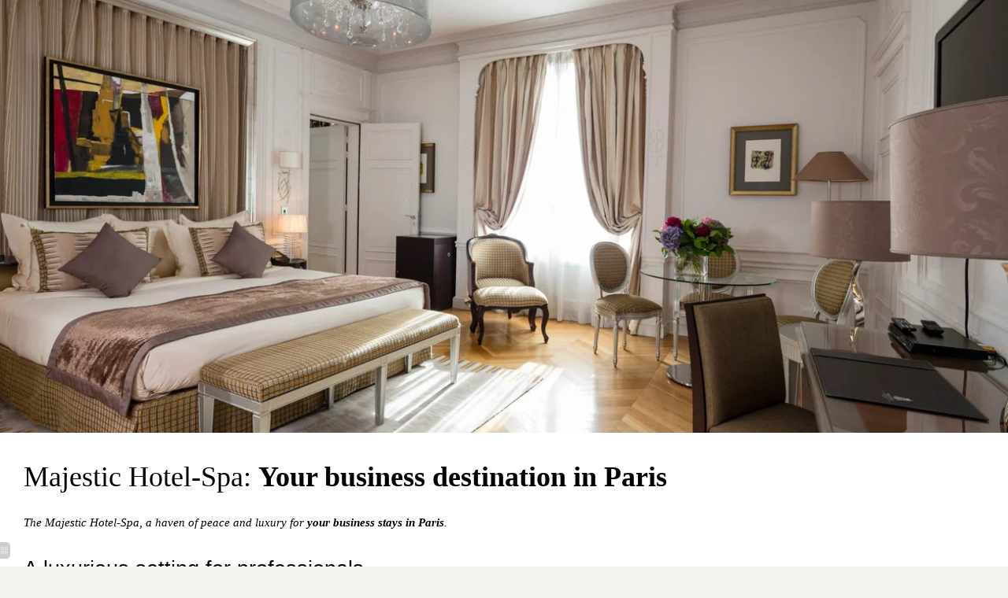

--- FILE ---
content_type: text/html; charset=UTF-8
request_url: https://www.majestic-hotel.com/en/pagex/business-hotel-in-paris.3904.html
body_size: 32723
content:
<!DOCTYPE html>
<html lang="en">
<head>
	<meta charset="utf-8">
	<meta name="referrer" content="origin-when-crossorigin">
	<meta name="format-detection" content="telephone=no">
	<meta name="viewport" content="width=device-width" />

	<link rel="icon" href="https://www.majestic-hotel.com/favicon.ico?faac1491e8583439a2c605657cc44dcf5316acec" sizes="32x32">
	<link rel="apple-touch-icon" href="https://hapi.mmcreation.com/hapidam/d76fc064-b5dd-4fed-9437-95a3b731fea2/fav-icone.png?w=180&h=180&mode=crop&coi=50%2C50"><!-- 180×180 -->
	<link rel="manifest" href="https://www.majestic-hotel.com/en/manifest.webmanifest.html">
	<title>Majestic Hotel-Spa | Business hotel in Paris</title>
<meta name="description" content="The Majestic Hotel-Spa in Paris: a 5-star establishment ideal for business stays, combining luxury and functionality close to the Champs Élysées." />
<link rel="canonical" href="https://www.majestic-hotel.com/en/pagex/business-hotel-in-paris.3904.html" />
<link rel="alternate" href="https://www.majestic-hotel.com/fr/pagex/hotel-affaires-paris.3904.html" hreflang="fr" />
<link rel="alternate" href="https://www.majestic-hotel.com/en/pagex/business-hotel-in-paris.3904.html" hreflang="en" />
<link rel="alternate" href="https://www.majestic-hotel.com/en/pagex/business-hotel-in-paris.3904.html" hreflang="x-default" />
<script>window.dataLayer = window.dataLayer || [];</script>	<meta property="og:type" content="website" />
	<meta property="og:title" content="Majestic Hotel-Spa | Business hotel in Paris" />
	<meta property="og:description" content="The Majestic Hotel-Spa in Paris: a 5-star establishment ideal for business stays, combining luxury and functionality close to the Champs Élysées." />
	<meta property="og:url" content="https://www.majestic-hotel.com/en/pagex/business-hotel-in-paris.3904.html" />

	<meta name="twitter:card" content="summary" />
		<meta name="twitter:title" content="Majestic Hotel-Spa | Business hotel in Paris" />
	<meta name="twitter:description" content="The Majestic Hotel-Spa in Paris: a 5-star establishment ideal for business stays, combining luxury and functionality close to the Champs Élysées." />

			<meta property="og:image" content="https://hapi.mmcreation.com/hapidam/5a923fd1-2fcd-4dc5-bab0-f6d3a95b4f0f/majestic-hotel-spa-appartements-3-elite-one-bedroom-112-212-015.jpg?w=960&h=960&mode=ratio&coi=50%2C50" />
		<meta name=”twitter:image” content="https://hapi.mmcreation.com/hapidam/5a923fd1-2fcd-4dc5-bab0-f6d3a95b4f0f/majestic-hotel-spa-appartements-3-elite-one-bedroom-112-212-015.jpg?w=960&h=960&mode=ratio&coi=50%2C50" />
			<script>
	dataLayer.push({
		'event':'genericEvent',
		'language': 'en',
		'pageType': 'seo',
		'pageCode': '',
		'pageId': '3904',
	});
	</script>
		<script type="application/ld+json">[
    {
        "@context": "https:\/\/schema.org",
        "@type": "WebSite",
        "url": "https:\/\/www.majestic-hotel.com\/en\/",
        "name": "Majestic Hotel- Spa"
    },
    {
        "@context": "http:\/\/schema.org",
        "@type": "Hotel",
        "name": "Majestic Hotel- Spa",
        "description": "",
        "telephone": [
            "+33145008370"
        ],
        "email": "reservation@majestic-hotel.com",
        "address": {
            "@type": "PostalAddress",
            "streetAddress": "30 Rue la P\u00e9rouse",
            "addressLocality": "Paris",
            "postalCode": "75016"
        },
        "aggregateRating": {
            "@type": "AggregateRating",
            "ratingValue": 9,
            "bestRating": 10,
            "reviewCount": "148"
        },
        "priceRange": "227.00 EUR (average rate)",
        "starRating": {
            "@type": "Rating",
            "ratingValue": "5"
        },
        "image": {
            "@type": "ImageObject",
            "url": "https:\/\/www.majestic-hotel.com\/media\/260\/View Tuileries 4 - CHotel Regina Paris.jpg",
            "description": "",
            "name": "Majestic Hotel-Spa Champs-Elys\u00e9es"
        }
    }
]</script>
	<!-- Google Tag Manager -->
<script type="application/javascript" >
	(function(w,d,s,l,i){w[l]=w[l]||[];w[l].push({'gtm.start':
	new Date().getTime(),event:'gtm.js'});var f=d.getElementsByTagName(s)[0],
	j=d.createElement(s),dl=l!='dataLayer'?'&l='+l:'';j.async=true;j.src=
	'https://www.googletagmanager.com/gtm.js?id='+i+dl;f.parentNode.insertBefore(j,f);
	})(window,document,'script','dataLayer','GTM-598W34H');
</script>
<!-- End Google Tag Manager -->
		

<!-- Google site verification -->
<meta name="google-site-verification" content="ueasC7e2rudd0wrq1BGxGqJcrXN_-OwEBvlekv7NXTQ" />
	
	<!--CRW-OG-IMAGES:START-->
	<meta property="og:image" content="https://hapi.mmcreation.com/hapidam/5a923fd1-2fcd-4dc5-bab0-f6d3a95b4f0f/majestic-hotel-spa-appartements-3-elite-one-bedroom-112-212-015.jpg?size=lg" /> <meta property="og:image:alt" content="Majestic Hotel-Spa | Business hotel in Paris" />

	<!--CRW-OG-IMAGES:END-->

	    <script>
    var ms_ie = false;
    var ua = window.navigator.userAgent;
    var old_ie = ua.indexOf('MSIE ');
    var new_ie = ua.indexOf('Trident/');
    if ((old_ie > -1) || (new_ie > -1)) {
        ms_ie = true;
    }

    var ENV_PSPEED= false;
    var ENV_ADMIN= false;
    var ENV_HID= "260";
    var HOST = "https://www.majestic-hotel.com";
    var BASEPATH = "https://www.majestic-hotel.com/";
    var APPS_URL = "/";
    var ENV_PAGE= "pagex";
    var ENV_PARAM= "business-hotel-in-paris.3904";
    var ENV_LNG= "en";
    var IMAGE_CUSTOM_QUALITY= "70";
    var IMAGE_LAZY_MODE= "blur";
    var ENV_WEBP = false;
    var ENV_MOBILE = false;
    var ENV_TABLET = false;
    var ENV_IE= 0;

    var ENV_GOOGLE_UAC = "";
    var ENV_MATOMO_URL = "";
    var ENV_MATOMO_SID = "";

    var ENV_ID= "";
    var ENV_DEV= false;
    var ENV_DEBUG= false;

    var SKIN_map_cluster_lg = "";
    var SKIN_map_cluster_md = "";
    var SKIN_map_cluster_sm = "";

    var SKIN_map_cluster_lg_text = "";
    var SKIN_map_cluster_md_text = "";
    var SKIN_map_cluster_sm_text = "";

    var SKIN_map_cluster_lg_icon = "";
    var SKIN_map_cluster_md_icon = "";
    var SKIN_map_cluster_sm_icon = "";

    var slider_offres;
    var cookiesDirectiveSettings = {
        message : "We are using cookies to give you the best experience on our site. By continuing to use our website, you consent to cookies being used.",
        closeMessage : "Do not show this message again"
    };

    var ENV_CONFIG = {
    	hid: 260,
        rgpd_allow_video: false,
    	country_code: "",
    }

    // detect if the current page is called in iframe from the same website
    var ENV_IFRAME = top.frames.length!=0 && top.frames[0].location.host==document.location.host;
    if(ENV_IFRAME)
    {
        document.querySelector('html').classList.add('in-frame')
    }
    </script>
    
	<style>
	/*
	Prevent content flickering without CSS
	*/
	body.loading { opacity:0;  }
	</style>

	<!--HAPI-MOVE-TO-HEAD:CSS-->
	<!--HAPI-MOVE-TO-HEAD:JS-->
<script src="https://cdn.jsdelivr.net/npm/hapi-video@1.2.2/dist/hapi-video.min.js" async defer></script>

	<script type="text/javascript">
// Get the page language from the lang attribute
const pageLanguage = document.documentElement.lang || 'en';

// Extract only the main language code (e.g.: 'fr' from 'fr-FR')
let languageCode = pageLanguage.split('-')[0].toLowerCase();

// Map special languages
const languageMapping = {
  'br': 'pt',  // When page is in 'br', use 'pt' for Didomi
  // You can add more mappings here if needed
  // 'example': 'didomi-code'
};

// Apply mapping if it exists
if (languageMapping[languageCode]) {
  languageCode = languageMapping[languageCode];
}

// Configure Didomi with the detected language
window.didomiConfig = {
  languages: {
    enabled: [languageCode],
    default: languageCode
  }
};
</script>
<script type="text/javascript">(function(){(function(e,r){var t=document.createElement("link");t.rel="preconnect";t.as="script";var n=document.createElement("link");n.rel="dns-prefetch";n.as="script";var i=document.createElement("script");i.id="spcloader";i.type="text/javascript";i["async"]=true;i.charset="utf-8";var o="https://sdk.privacy-center.org/"+e+"/loader.js?target_type=notice&target="+r;if(window.didomiConfig&&window.didomiConfig.user){var a=window.didomiConfig.user;var c=a.country;var d=a.region;if(c){o=o+"&country="+c;if(d){o=o+"&region="+d}}}t.href="https://sdk.privacy-center.org/";n.href="https://sdk.privacy-center.org/";i.src=o;var s=document.getElementsByTagName("script")[0];s.parentNode.insertBefore(t,s);s.parentNode.insertBefore(n,s);s.parentNode.insertBefore(i,s)})("a48dff65-3e28-4677-97a6-a3c979265812","NRhrHKN2")})();</script></head>
<body
	id="page-pagex" lang="en"
	data-page-id=""
	data-page-code=""
	data-page-tags=""
	data-page-slug="business-hotel-in-paris.3904"
	data-page_iframe="0"
	
	
	
	data-lng="en"
	data-terminal="desktop"
	data-header="false"
	data-book-in-frame="0"
	class="loading frontend  "
	data-scrollpad="0"
	data-scrollpad-tablet="0"
	data-scrollpad-mobile="0"
	>
	<!-- HAPI2 © www.mmcreation.com (V185)--><!-- Script start -->
<script src="https://cdn.quicktext.im/widget.min.js" data-license="8V8B2-pPTT"></script>
<noscript>
<a href="https://www.quicktext.im/" title="Hotel AI Chabot and Guest Communication">Quicktext hotel chatbot</a>
</noscript>
<!-- Script end -->
	<div class="hapi_content_wrapper">
		<header id="page_header" class="hide-in-frame">
			
								<div id="row-top-bar" row-id="24461" row-code="top-bar" row-type="1" desktop="true" mobile="true" data-fullscreen="false" data-tablet-fullscreen="false" data-mobile-fullscreen="false" class="page_row  light">
						<div class="page_row_background"  >
														<div class="page_row_overlay">
								<div class="page_row_content">
											<div class="page_row_classic grid_row">
							<div class="grid_cell" style="width:100%;">
												<div content-id="top-bar_4209" private-id="24461_4759" class="mod_content">
								<div id="mod_navbar--entete-menu-principal" class="module_wrapper" code="entete-menu-principal" module="navbar" template="_default" skin="_default">				
				<div style="z-index:100;" class="tophat-bar " data-tophat-key="navbar-menu-site-principal" data-tophat-group="" data-tophat-burger-label="" data-tophat-burger-link="javascript:window.fspanel(460,'toggle');void(0);" data-tophat-burger-animation="right" data-tophat-burger-position="" data-tophat-burger-visibility="" data-tophat-burger-order="last" data-tophat-burger-mobile-position="left" data-tophat-burger-mobile-visibility="always" data-tophat-burger-mobile-order="first" data-tophat-burger-header="&amp;nbsp;" data-tophat-burger-prepend="" data-tophat-burger-append="" data-tophat-logo="left" data-tophat-logo-mobile="middle" data-tophat-parts="left,middle,right"><div class="tophat-bar-part" data-tophat-align="left"><a  class="tophat-bar-logo" logo-w="0" screen="desktop" href="https://www.majestic-hotel.com/en/"><span><img alt="" src="https://hapi.mmcreation.com/hapidam/fda44e40-3536-4ba8-9420-60ee301bfe62/v2-Logo-MAJESTIC-RVB-300dpi.png?w=640&h=640&mode=inside&coi=50%2C50"></span></a></div><div class="tophat-bar-part" data-tophat-align="middle"><a  class="tophat-bar-logo" logo-w="0" screen="mobile" href="https://www.majestic-hotel.com/en/"><span><img alt="" src="https://hapi.mmcreation.com/hapidam/fda44e40-3536-4ba8-9420-60ee301bfe62/v2-Logo-MAJESTIC-RVB-300dpi.png?w=640&h=640&mode=inside&coi=50%2C50"></span></a><div class="nav-item  " data-tophat-class="" data-tophat-group="0" data-tophat-level="1" screen="both" data-tophat-burgerlevel="0" data-tophat-burgermode="auto" data-tophat-skin="default"><a   class="nav-link react "  href="https://www.majestic-hotel.com/en/"><span class="label" data-burger-label=""><span class="label-content"> HOME </span></span></a></div><div class="nav-item  " data-tophat-class="" data-tophat-group="0" data-tophat-level="1" screen="both" data-tophat-burgerlevel="0" data-tophat-burgermode="auto" data-tophat-skin="default"><a   class="nav-link react "  href="https://www.majestic-hotel.com/en/page/rooms-5-star-hotel-near-champs-elysees.3314.html"><span class="label" data-burger-label=""><span class="label-content"> ROOMS </span></span></a></div><div class="nav-item  " data-tophat-class="" data-tophat-group="0" data-tophat-level="1" screen="both" data-tophat-burgerlevel="0" data-tophat-burgermode="auto" data-tophat-skin="default"><a   class="nav-link react "  href="https://www.majestic-hotel.com/en/page/suites-hotel-near-arc-de-triomphe.3316.html"><span class="label" data-burger-label=""><span class="label-content"> SUITES </span></span></a></div><div class="nav-item  " data-tophat-class="" data-tophat-group="0" data-tophat-level="1" screen="both" data-tophat-burgerlevel="0" data-tophat-burgermode="auto" data-tophat-skin="default"><a   class="nav-link react "  href="https://www.majestic-hotel.com/en/page/restaurant-luxury-hotel-paris-16.3318.html"><span class="label" data-burger-label=""><span class="label-content"> RESTAURANT & BAR </span></span></a></div><div class="nav-item  " data-tophat-class="" data-tophat-group="0" data-tophat-level="1" screen="both" data-tophat-burgerlevel="0" data-tophat-burgermode="auto" data-tophat-skin="default"><a   class="nav-link react "  href="https://www.majestic-hotel.com/en/page/wellness-spa-hotel-paris-16.3319.html"><span class="label" data-burger-label=""><span class="label-content"> WELLNESS </span></span></a></div><div class="nav-item  " data-tophat-class="" data-tophat-group="0" data-tophat-level="1" screen="both" data-tophat-burgerlevel="0" data-tophat-burgermode="auto" data-tophat-skin="default"><a   class="nav-link react "  href="https://www.majestic-hotel.com/en/page/5-star-hotel-paris-champs-elysees-best-deals.3320.html"><span class="label" data-burger-label=""><span class="label-content"> OFFERS </span></span></a></div><div class="nav-item  " data-tophat-class="" data-tophat-group="0" data-tophat-level="1" screen="both" data-tophat-burgerlevel="0" data-tophat-burgermode="auto" data-tophat-skin="default"><a   class="nav-link react "  href="https://www.majestic-hotel.com/en/page/photo-gallery-luxury-hotel-paris-champs-elysees.3321.html"><span class="label" data-burger-label=""><span class="label-content"> GALLERY </span></span></a></div><div class="nav-item  " data-tophat-class="" data-tophat-group="0" data-tophat-level="1" screen="both" data-tophat-burgerlevel="0" data-tophat-burgermode="auto" data-tophat-skin="default"><a   class="nav-link react "  href="https://www.majestic-hotel.com/en/page/contact-grand-hotel-paris.3322.html"><span class="label" data-burger-label=""><span class="label-content"> CONTACT & ACCESS </span></span></a></div><div class="nav-item  " data-tophat-class="" data-tophat-group="0" data-tophat-level="1" screen="both" data-tophat-burgerlevel="0" data-tophat-burgermode="auto" data-tophat-skin="default"><a   class="nav-link react " target="_blank" href="https://www.majestic-hotel.com/en/page/covid-19-5-stars-hotel-paris-champs-elysees.8208.html"><span class="label" data-burger-label=""><span class="label-content"> STAY SAFE </span></span></a></div><div class="nav-item  " data-tophat-class="" data-tophat-group="0" data-tophat-level="1" screen="both" data-tophat-burgerlevel="0" data-tophat-burgermode="auto" data-tophat-skin="default"><a   class="nav-link react "  href="https://www.majestic-hotel.com/en/page/stand-speak-rise-up.23107.html"><span class="label" data-burger-label=""><span class="label-content"> CHARITY </span></span></a></div></div><div class="tophat-bar-part" data-tophat-align="right"><div class="nav-item  reseaux" data-tophat-class="reseaux" data-tophat-group="0" data-tophat-level="0" screen="desktop" data-tophat-burgerlevel="0" data-tophat-burgermode="auto" data-tophat-skin="default"><a   class="nav-link react " target="_blank" href="https://www.facebook.com/hotelvillamajestic.official?fref=ts"><span class="label" data-burger-label=""><span class="label-content"><i class="navbar-icon-prepend fab fa-facebook-f"></i>  </span></span></a></div><div class="nav-item  reseaux" data-tophat-class="reseaux" data-tophat-group="0" data-tophat-level="0" screen="desktop" data-tophat-burgerlevel="0" data-tophat-burgermode="allways" data-tophat-skin="default"><a   class="nav-link react " target="_blank" href="https://www.pinterest.fr/hotelsbaverez/"><span class="label" data-burger-label=""><span class="label-content"><i class="navbar-icon-prepend fab fa-pinterest"></i>  </span></span></a></div><div class="nav-item  reseaux" data-tophat-class="reseaux" data-tophat-group="0" data-tophat-level="0" screen="desktop" data-tophat-burgerlevel="0" data-tophat-burgermode="auto" data-tophat-skin="default"><a   class="nav-link react " target="_blank" href="https://twitter.com/VILLAMAJESTIC"><span class="label" data-burger-label=""><span class="label-content"><i class="navbar-icon-prepend fab fa-twitter"></i>  </span></span></a></div><div class="nav-item  reseaux" data-tophat-class="reseaux" data-tophat-group="0" data-tophat-level="0" screen="desktop" data-tophat-burgerlevel="0" data-tophat-burgermode="auto" data-tophat-skin="default"><a   class="nav-link react " target="_blank" href="https://www.instagram.com/majestichotelandspaparis/"><span class="label" data-burger-label=""><span class="label-content"><i class="navbar-icon-prepend fab fa-instagram"></i>  </span></span></a></div><div class="nav-item  reseaux " data-tophat-class="reseaux " data-tophat-group="0" data-tophat-level="0" screen="desktop" data-tophat-burgerlevel="0" data-tophat-burgermode="auto" data-tophat-skin="default"><a   class="nav-link react " target="_blank" href="https://www.tripadvisor.fr/Hotel_Review-g187147-d1675589-Reviews-Majestic_Hotel_Spa-Paris_Ile_de_France.html"><span class="label" data-burger-label=""><span class="label-content"><i class="navbar-icon-prepend fab fa-tripadvisor"></i>  </span></span></a></div><div class="nav-item  telephone" data-tophat-class="telephone" data-tophat-group="0" data-tophat-level="0" screen="desktop" data-tophat-burgerlevel="0" data-tophat-burgermode="auto" data-tophat-skin="default"><a  class="nav-link react "  href="tel:+33145008370"><span class="label" data-burger-label=""><span class="label-content"> +33 1 45 00 83 70 </span></span></a></div><div class="nav-item  LanguageMenu" data-tophat-class="LanguageMenu" data-tophat-group="0" data-tophat-level="999" screen="both" data-tophat-burgerlevel="0" data-tophat-burgermode="never" data-tophat-skin="default"><a   class="nav-link react "  href="#"><span class="label" data-burger-label="&lt;i class=&quot;far fa-globe&quot;&gt;&lt;/i&gt; Languages"><span class="label-content"> <img alt="" src="https://www.majestic-hotel.com/img/flags/svg/en.svg">EN </span></span></a><ul class="nav-dropdown" data-tophat-skin="default"><li  class=" "><a  href="https://www.majestic-hotel.com/fr/pagex/hotel-affaires-paris.3904.html" ><span class="label" data-burger-label=""><span class="label-content"> <img alt="" src="https://www.majestic-hotel.com/img/flags/svg/fr.svg">Français </span></span></a></li><li  class=" "><a  href="https://www.majestic-hotel.com/en/pagex/business-hotel-in-paris.3904.html" ><span class="label" data-burger-label=""><span class="label-content"> <img alt="" src="https://www.majestic-hotel.com/img/flags/svg/en.svg">English </span></span></a></li><li  class=" "><a  href="https://www.majestic-hotel.com/es/" ><span class="label" data-burger-label=""><span class="label-content"> <img alt="" src="https://www.majestic-hotel.com/img/flags/svg/es.svg">Español </span></span></a></li><li  class=" "><a  href="https://www.majestic-hotel.com/zh/" ><span class="label" data-burger-label=""><span class="label-content"> <img alt="" src="https://www.majestic-hotel.com/img/flags/svg/cn.svg">汉语 </span></span></a></li><li  class=" "><a  href="https://www.majestic-hotel.com/br/" ><span class="label" data-burger-label=""><span class="label-content"> <img alt="" src="https://www.majestic-hotel.com/img/flags/svg/br.svg">Português (BR) </span></span></a></li></ul></div><div class="nav-item  BookingTrigger" data-tophat-class="BookingTrigger" data-tophat-group="0" data-tophat-level="999" screen="desktop" data-tophat-burgerlevel="0" data-tophat-burgermode="never" data-tophat-skin="background"><a   class="nav-link react "  href="#"><span class="label" data-burger-label=""><span class="label-content"> BOOK </span></span></a></div><div class="nav-item  BookingTrigger" data-tophat-class="BookingTrigger" data-tophat-group="0" data-tophat-level="999" screen="mobile" data-tophat-burgerlevel="0" data-tophat-burgermode="auto" data-tophat-skin="background-alt"><a   class="nav-link react "  href="#"><span class="label" data-burger-label=""><span class="label-content"><i class="navbar-icon-prepend far fa-calendar-alt"></i>  </span></span></a></div></div></div></div>							</div>
											</div>
						</div>
										</div>
							</div>
						</div>
					</div>
										<div id="row-menu-principal" row-id="24460" row-code="menu-principal" row-type="1" desktop="true" mobile="false" data-fullscreen="false" data-tablet-fullscreen="false" data-mobile-fullscreen="false" class="page_row ">
						<div class="page_row_background"  >
														<div class="page_row_overlay">
								<div class="page_row_content">
											<div class="page_row_classic grid_row">
							<div class="grid_cell" style="width:100%;">
												<div content-id="menu-principal_4208" private-id="24460_4758" class="mod_content">
								<div id="mod_navbar--menu" class="module_wrapper" code="menu" module="navbar" template="_default" skin="_default">				
				<div style="z-index:99;" class="tophat-bar " data-tophat-key="navbar-menu-principal" data-tophat-group="" data-tophat-burger-label="" data-tophat-burger-link="javascript:window.fspanel(460,'toggle');void(0);" data-tophat-burger-animation="right" data-tophat-burger-position="right" data-tophat-burger-visibility="never" data-tophat-burger-order="first" data-tophat-burger-mobile-position="left" data-tophat-burger-mobile-visibility="never" data-tophat-burger-mobile-order="last" data-tophat-burger-header="&amp;nbsp;" data-tophat-burger-prepend="" data-tophat-burger-append="" data-tophat-logo="" data-tophat-logo-mobile="middle" data-tophat-parts="left,middle,right"><div class="tophat-bar-part" data-tophat-align="left"></div><div class="tophat-bar-part" data-tophat-align="middle"><a  class="tophat-bar-logo" logo-w="0" screen="mobile" href="https://www.majestic-hotel.com/en/"><span><img alt="" src="https://hapi.mmcreation.com/hapidam/fda44e40-3536-4ba8-9420-60ee301bfe62/v2-Logo-MAJESTIC-RVB-300dpi.png?w=640&h=640&mode=inside&coi=50%2C50"></span></a></div><div class="tophat-bar-part" data-tophat-align="right"><div class="nav-item  " data-tophat-class="" data-tophat-group="0" data-tophat-level="999" screen="both" data-tophat-burgerlevel="999" data-tophat-burgermode="auto" data-tophat-skin="default"><a   class="nav-link react "  href="https://www.majestic-hotel.com/en/"><span class="label" data-burger-label=""><span class="label-content"> HOME </span></span></a></div><div class="nav-item  " data-tophat-class="" data-tophat-group="0" data-tophat-level="999" screen="both" data-tophat-burgerlevel="999" data-tophat-burgermode="auto" data-tophat-skin="default"><a   class="nav-link react "  href="https://www.majestic-hotel.com/en/page/rooms-5-star-hotel-near-champs-elysees.3314.html"><span class="label" data-burger-label=""><span class="label-content"> ROOMS </span></span></a></div><div class="nav-item  " data-tophat-class="" data-tophat-group="0" data-tophat-level="999" screen="both" data-tophat-burgerlevel="999" data-tophat-burgermode="auto" data-tophat-skin="default"><a   class="nav-link react "  href="https://www.majestic-hotel.com/en/page/suites-hotel-near-arc-de-triomphe.3316.html"><span class="label" data-burger-label=""><span class="label-content"> SUITES </span></span></a></div><div class="nav-item  " data-tophat-class="" data-tophat-group="0" data-tophat-level="999" screen="both" data-tophat-burgerlevel="999" data-tophat-burgermode="auto" data-tophat-skin="default"><a   class="nav-link react "  href="https://www.majestic-hotel.com/en/page/restaurant-luxury-hotel-paris-16.3318.html"><span class="label" data-burger-label=""><span class="label-content"> RESTAURANT & BAR </span></span></a></div><div class="nav-item  " data-tophat-class="" data-tophat-group="0" data-tophat-level="999" screen="both" data-tophat-burgerlevel="999" data-tophat-burgermode="auto" data-tophat-skin="default"><a   class="nav-link react "  href="https://www.majestic-hotel.com/en/page/wellness-spa-hotel-paris-16.3319.html"><span class="label" data-burger-label=""><span class="label-content"> WELLNESS </span></span></a></div><div class="nav-item  " data-tophat-class="" data-tophat-group="0" data-tophat-level="999" screen="both" data-tophat-burgerlevel="999" data-tophat-burgermode="auto" data-tophat-skin="default"><a   class="nav-link react "  href="https://www.majestic-hotel.com/en/page/5-star-hotel-paris-champs-elysees-best-deals.3320.html"><span class="label" data-burger-label=""><span class="label-content"> OFFERS </span></span></a></div><div class="nav-item  " data-tophat-class="" data-tophat-group="0" data-tophat-level="999" screen="both" data-tophat-burgerlevel="999" data-tophat-burgermode="auto" data-tophat-skin="default"><a   class="nav-link react "  href="https://www.majestic-hotel.com/en/page/photo-gallery-luxury-hotel-paris-champs-elysees.3321.html"><span class="label" data-burger-label=""><span class="label-content"> GALLERY </span></span></a></div><div class="nav-item  " data-tophat-class="" data-tophat-group="0" data-tophat-level="999" screen="both" data-tophat-burgerlevel="999" data-tophat-burgermode="auto" data-tophat-skin="default"><a   class="nav-link react "  href="https://www.majestic-hotel.com/en/page/contact-grand-hotel-paris.3322.html"><span class="label" data-burger-label=""><span class="label-content"> CONTACT & ACCESS </span></span></a></div><div class="nav-item  " data-tophat-class="" data-tophat-group="0" data-tophat-level="999" screen="both" data-tophat-burgerlevel="999" data-tophat-burgermode="auto" data-tophat-skin="default"><a   class="nav-link react "  href="https://www.majestic-hotel.com/en/page/stand-speak-rise-up.23107.html"><span class="label" data-burger-label=""><span class="label-content"> COMMITMENTS <i class="navbar-icon-dropdown fas fa-caret-down"></i></span></span></a><ul class="nav-dropdown" data-tophat-skin="default"><li  class=" "><a  href="https://www.majestic-hotel.com/en/page/restaurant-paris.25227.html" ><span class="label" data-burger-label=""><span class="label-content"> SUSTAINABLE COMMITMENTS </span></span></a></li><li  class=" "><a  href="https://www.majestic-hotel.com/en/page/stand-speak-rise-up.23107.html" ><span class="label" data-burger-label=""><span class="label-content"> CHARITY </span></span></a></li></ul></div></div></div></div>							</div>
											</div>
						</div>
										</div>
							</div>
						</div>
					</div>
					

		</header>
		<div id="content_container">
			<div id="content">
									<div id="row-119967" row-id="119967" row-code="119967" row-type="grille" desktop="true" mobile="true" data-fullscreen="false" data-tablet-fullscreen="false" data-mobile-fullscreen="false" class="page_row header-banner">
						<div class="page_row_background"  >
														<div class="page_row_overlay">
								<div class="page_row_content">
													<div class="page_row_grid grid_row" mobile="true" data-grid-reverse="none" data-grid-breakpoint="1" data-grid-type="1" data-grid-gutter="0" data-grid-gutter-mobile="0" data-grid-gutter-overall="0">
					<div cell-index="1" mobile="true" class="grid_cell gcc" style="flex:1;">		<div id="grid_cell-119967-128241" class="grid_cell_wrapper  with_picture" grid-cell="119967-128241" private-id="119967-172876" data-background-image="https://hapi.mmcreation.com/hapidam/5a923fd1-2fcd-4dc5-bab0-f6d3a95b4f0f/majestic-hotel-spa-appartements-3-elite-one-bedroom-112-212-015.jpg?w=1920&h=1920&mode=crop&coi=50%2C50" aria-label="Majestic Hotel-Spa | Business hotel in Paris" data-valign="top" data-halign="stretch" data-button-align="left" data-tablet-valign="" data-tablet-halign="" data-tablet-button-align="" data-mobile-valign="" data-mobile-halign="" data-mobile-button-align="" data-row-level="1">
						<div class="cell_container" onclick="" content-id="119967_128241" private-id="119967_172876" overlay-hover="false">
									&nbsp;
								</div>
		</div>
		</div>				</div>
												</div>
							</div>
						</div>
					</div>
									
									<div id="row-119968" row-id="119968" row-code="119968" row-type="grille" desktop="true" mobile="true" data-fullscreen="false" data-tablet-fullscreen="false" data-mobile-fullscreen="false" class="page_row  light">
						<div class="page_row_background"  >
														<div class="page_row_overlay">
								<div class="page_row_content">
													<div class="page_row_grid grid_row" mobile="true" data-grid-reverse="none" data-grid-breakpoint="1" data-grid-type="1" data-grid-gutter="0" data-grid-gutter-mobile="0" data-grid-gutter-overall="0">
					<div cell-index="1" mobile="true" class="grid_cell gcc" style="flex:1;">		<div id="grid_cell-119968-137323" class="grid_cell_wrapper  with_text_1" grid-cell="119968-137323" private-id="119968-172877" data-valign="top" data-halign="stretch" data-button-align="left" data-tablet-valign="" data-tablet-halign="" data-tablet-button-align="" data-mobile-valign="" data-mobile-halign="" data-mobile-button-align="" data-row-level="1">
						<div class="cell_container" onclick="" content-id="119968_137323" private-id="119968_172877" overlay-hover="false" cell-color="#000000">
									<div class="cell_content">
													<div class="part_1" data-text-transition="default">
																	<div class="part_1_1">
										<div class="part_wrapper">
											<div><h1 style="text-align: justify;">Majestic Hotel-Spa: <strong>Your business destination in Paris</strong></h1>

<p style="text-align: justify;"><em>The Majestic Hotel-Spa, a haven of peace and luxury for <strong>your business stays in Paris</strong>. </em></p>

<h2 style="text-align: justify;">A luxurious setting for professionals</h2>

<p style="text-align: justify;">Le Majestic Hotel-Spa, <a  href="https://www.majestic-hotel.com/en/pagex/5-star-hotel-paris-16.86.html">a 5-star hotel located in Paris 16</a>, is the&nbsp;<strong>ideal place for business travelers</strong>. Located in the prestigious <a  href="https://www.majestic-hotel.com/en/pagex/triangle-d-or-hotel.3750.html">Golden Triangle</a>, this hotel combines comfort, elegance and functionality, offering the perfect setting for <strong>business meetings </strong>and long-term stays.</p>

<h2 style="text-align: justify;">Stay in luxury and comfort</h2>

<p style="text-align: justify;">For extended stays, <a  href="https://www.majestic-hotel.com/en/">the Majestic Hotel-Spa</a> offers options such as <a  href="https://www.majestic-hotel.com/en/pagex/apart-hotel-paris.1516.html">appart H&ocirc;tel Paris</a> and <a  href="https://www.majestic-hotel.com/en/pagex/residence-hotel-paris.1512.html">hotel residence in Paris</a>, providing spacious spaces with all the amenities needed for a comfortable and productive stay.</p>

<h2 style="text-align: justify;"><strong>State-of-the-art business facilities</strong></h2>

<p style="text-align: justify;">With fully<strong>equipped meeting rooms</strong> and Wi-Fi access, the Majestic Hotel-Spa is perfectly suited to the needs of professionals. <a  href="https://www.majestic-hotel.com/en/pagex/5-star-hotel-near-champs-elysees.83.html">Its location close to the Champs &Eacute;lys&eacute;es</a> makes it easy <strong>to get around the city on business</strong>.</p>

<h2 style="text-align: justify;">Relaxation and well-being</h2>

<p style="text-align: justify;">After a busy day, relax in <a  href="https://www.majestic-hotel.com/en/page/wellness-spa-hotel-paris-16.3319.html">the hotel spa</a> or enjoy a gourmet meal in the <a  href="https://www.majestic-hotel.com/en/page/restaurant-luxury-hotel-paris-16.3318.html">restaurant-bar</a>. These facilities add a touch of well-being to your <a  href="https://www.majestic-hotel.com/en/pagex/luxury-stay-paris.2533.html">luxury stay in Paris</a>.</p>

<h2 style="text-align: justify;">Connectivity and accessibility</h2>

<p style="text-align: justify;"><a  href="">Located close to major business centers and tourist attractions</a>, the Majestic Hotel-Spa enables <strong>business travelers to combine work and pleasure</strong> effortlessly. Its privileged location makes it an ideal choice for <strong>business meetings</strong> and urban explorations.</p>

<h2 style="text-align: justify;"><strong>Book your business stay</strong> at Majestic Hotel-Spa</h2>

<p style="text-align: justify;"><strong>Whether for a conference, seminar or business trip</strong>, the Majestic Hotel-Spa is your top choice in Paris. <a  href="https://be.synxis.com/?_gl=1*1lb8kf1*_ga*MTc0OTg0MzU1NC4xNzAyNDgxOTk4*_ga_EYXT5889EW*MTcwMjg5NzA3OS41LjEuMTcwMjkwMTM0Ny41Ny4wLjA.&amp;adult=1&amp;arrive=2023-12-18&amp;brand=BAVEREZ&amp;chain=10237&amp;child=0&amp;config=PARVH&amp;configcode=PARVH&amp;currency=EUR&amp;depart=2023-12-19&amp;hotel=52060&amp;level=hotel&amp;locale=fr-FR&amp;rooms=1&amp;theme=PARVH&amp;themecode=PARVH">Book your stay</a> and enjoy an unparalleled&nbsp;<strong>business experience</strong>.</p>

<p style="text-align: justify;"><em>Le Majestic Hotel-Spa, where business and luxury meet in the vibrant heart of Paris. </em></p>
			<style>
			.pagex-crosslink-wrapper {
				margin:2em 0;
				padding:1.5em;
				border:1px dashed currentColor;
			}
			</style>
			<div class="pagex-crosslink-wrapper">
				<h2>Read also:</h2>
				<ul>							<li><a  href="https://www.majestic-hotel.com/en/pagex/romantic-hotel-paris.498.html">Romantic Hotel in Paris</a></li>
														<li><a  href="https://www.majestic-hotel.com/en/pagex/boutique-luxury-hotel-paris.466.html">Boutique luxury hotel Paris</a></li>
														<li><a  href="https://www.majestic-hotel.com/en/pagex/boutique-hotel-in-paris-near-champs-elysees.465.html">Boutique hotel in Paris near Champs Elysees</a></li>
														<li><a  href="https://www.majestic-hotel.com/en/pagex/boutique-hotel-paris-16.464.html">Boutique hotel Paris 16</a></li>
							</ul>
			</div></div>										</div>
									</div>
																</div>
												</div>
								</div>
		</div>
		</div>				</div>
												</div>
							</div>
						</div>
					</div>
					

			</div>
		</div>
		<footer id="page_footer" class="hide-in-frame">
			 					<div id="row-21354" row-id="24463" row-code="21354" row-type="grille" desktop="true" mobile="true" data-fullscreen="false" data-tablet-fullscreen="false" data-mobile-fullscreen="false" class="page_row ">
						<div class="page_row_background"  >
														<div class="page_row_overlay">
								<div class="page_row_content">
													<div class="page_row_grid grid_row" mobile="true" data-grid-reverse="none" data-grid-breakpoint="1" data-grid-type="1" data-grid-gutter="0" data-grid-gutter-mobile="0" data-grid-gutter-overall="0">
					<div cell-index="1" mobile="true" class="grid_cell gcc" style="flex:1;">		<div id="grid_cell-21354-34442" class="grid_cell_wrapper  with_text_1" grid-cell="21354-34442" private-id="24463-39094" data-valign="center" data-halign="center" data-button-align="left" data-tablet-valign="" data-tablet-halign="" data-tablet-button-align="" data-mobile-valign="" data-mobile-halign="" data-mobile-button-align="" data-row-level="1">
						<div class="cell_container" onclick="" content-id="21354_34442" private-id="24463_39094" overlay-hover="false">
									<div class="cell_content">
													<div class="part_1" data-text-transition="default">
																	<div class="part_1_1">
										<div class="part_wrapper">
											<p class="surtitre" style="text-align: center;"><span style="color:#000000;">FOLLOW US</span>
</p>
<p style="text-align: center;font-size:1.3em"><em>Follow&nbsp;the Majestic Hotel-Spa
  <br />
  on Instagram</em>
</p>
<p style="text-align: center;"><a  href="https://www.instagram.com/majestichotelandspaparis/" target="_blank"><span style="color:#000000;"><span class="fab fa-instagram fa-3x"></span></span></a><span style="color:#000000;"></span>
</p>										</div>
									</div>
																</div>
												</div>
								</div>
		</div>
		</div>				</div>
												</div>
							</div>
						</div>
					</div>
										<div id="row-newsletter" row-id="143510" row-code="newsletter" row-type="grille" desktop="true" mobile="true" data-fullscreen="false" data-tablet-fullscreen="false" data-mobile-fullscreen="false" class="page_row ">
						<div class="page_row_background"  >
														<div class="page_row_overlay">
								<div class="page_row_content">
													<div class="page_row_grid grid_row" mobile="true" data-grid-reverse="none" data-grid-breakpoint="1" data-grid-type="1" data-grid-gutter="0" data-grid-gutter-mobile="0" data-grid-gutter-overall="0">
					<div cell-index="1" mobile="true" class="grid_cell gcc" style="flex:1;">		<div id="grid_cell-newsletter-207600" class="grid_cell_wrapper  with_text_1" grid-cell="newsletter-207600" private-id="143510-207600" data-valign="center" data-halign="center" data-button-align="center" data-tablet-valign="" data-tablet-halign="" data-tablet-button-align="" data-mobile-valign="" data-mobile-halign="" data-mobile-button-align="" data-row-level="1">
						<div class="cell_container" onclick="" content-id="newsletter_207600" private-id="143510_207600" overlay-hover="false">
									<div class="cell_content">
													<div class="part_1" data-text-transition="default">
																	<div class="part_1_1">
										<div class="part_wrapper">
											<p class="surtitre" style="text-align: center;">&nbsp;</p>

<p class="surtitre" style="text-align: center;"><span style="color:#000000">STAY UPDATED</span></p>

<p style="text-align: center;">Subscribe to our newsletter &amp; for early access to our exclusive offers!</p>

<p style="text-align: center;"><a  class="button2" href="https://www.majestic-hotel.com/en/page/newsletter-boutique-hotel-paris-16.20155.html"><span>Newsletter subscription</span></a></p>										</div>
									</div>
																</div>
												</div>
								</div>
		</div>
		</div>				</div>
												</div>
							</div>
						</div>
					</div>
									
									<div id="row-21416" row-id="24465" row-code="21416" row-type="grille" desktop="true" mobile="true" data-fullscreen="false" data-tablet-fullscreen="false" data-mobile-fullscreen="false" class="page_row  light">
						<div class="page_row_background"  >
														<div class="page_row_overlay">
								<div class="page_row_content">
													<div class="page_row_grid grid_row" mobile="true" data-grid-reverse="none" data-grid-breakpoint="1" data-grid-type="3" data-grid-gutter="0" data-grid-gutter-mobile="0" data-grid-gutter-overall="0">
					<div cell-index="1" mobile="true" class="grid_cell gcc" style="flex:1;">		<div id="grid_cell-21416-34538" class="grid_cell_wrapper  with_text_1" grid-cell="21416-34538" private-id="24465-39096" data-valign="center" data-halign="center" data-button-align="left" data-tablet-valign="" data-tablet-halign="" data-tablet-button-align="" data-mobile-valign="" data-mobile-halign="" data-mobile-button-align="" data-row-level="1">
						<div class="cell_container" onclick="" content-id="21416_34538" private-id="24465_39096" overlay-hover="false">
									<div class="cell_content">
													<div class="part_1" data-text-transition="default">
																	<div class="part_1_1">
										<div class="part_wrapper">
											<p style="font-size:1.3em">Majestic Hotel- Spa</p>

<p style="font-size:1em">30 Rue la Pérouse 75016 Paris</p>

<p style="font-size:1em">T&eacute;l :&nbsp;<a href="tel:+33145008370">+33 1 45 00 83 70</a><br />
<a  href="mailto:reservation@majestic-hotel.com">reservation@majestic-hotel.com</a></p>

<p style="font-size:1em"><a  href="https://www.tripadvisor.fr/Hotel_Review-g187147-d1675589-Reviews-Majestic_Hotel_Spa_Champs_Elysees-Paris_Ile_de_France.html" target="_blank"><img alt="" src="https://hapi.mmcreation.com/hapidam/79472e36-5b4b-44ee-a1cf-0dbfa0e5f6f1/majestic-hotel-spa-hapiv2-logo-003.png?size=lg" style="height:125px; width:114px" /></a></p>										</div>
									</div>
																</div>
												</div>
								</div>
		</div>
		</div><div cell-index="2" mobile="true" class="grid_cell gcc" style="flex:1;">		<div id="grid_cell-21416-34624" class="grid_cell_wrapper  with_text_1" grid-cell="21416-34624" private-id="24465-39097" data-valign="center" data-halign="center" data-button-align="left" data-tablet-valign="" data-tablet-halign="" data-tablet-button-align="" data-mobile-valign="" data-mobile-halign="" data-mobile-button-align="" data-row-level="1">
						<div class="cell_container" onclick="" content-id="21416_34624" private-id="24465_39097" overlay-hover="false">
									<div class="cell_content">
													<div class="part_1" data-text-transition="default">
																	<div class="part_1_1">
										<div class="part_wrapper">
											<p style="text-align: center;"><a  href="https://preferredhotels.com/hotels/france/majestic-hotel-spa-champs-elysees?numberOfAdults=1&amp;numberOfChildren=0&amp;arrivalDate=&amp;departureDate="><img alt="" src="https://hapi.mmcreation.com/hapidam/fc026d66-701d-4ee8-a773-26fd68e1cc56/Preferred_L.V.X._SMALL_LOGO_black_1.png.png?size=lg" style="border-style:solid; border-width:0px; height:85px; margin:10px; width:150px" /></a> <a  href="https://preferredhotels.com/iprefer/enroll?enrollcode=PARVH&amp;hotel=PARVH"><img alt="" src="https://hapi.mmcreation.com/hapidam/07760b79-b3c3-4aa2-8ef3-97e54674274f/majestic-hotel-spa-logo-005.jpg?size=lg" style="border-style:solid; border-width:0px; height:85px; margin:10px; width:168px" /></a>
</p>
<p>&nbsp;
</p>
<p style="text-align: center;"><span class="separateur-horizontal"></span>
</p>
<p>&nbsp;
</p>
<!--<p style="text-align: center;"><img alt="" src="https://hapi.mmcreation.com/media/235/Pictos/pinterest-logo-button.svg" style="width: 150px; height: 150px;" /><a  href="https://www.facebook.com/hotelreginaparis" target="_blank"><img data-inline="true" alt="" id="Facebook" src="https://hapi.mmcreation.com/media/235/inline/facebook-logo-button-inline.svg?svgCleanup=1&" style="width: 40px; height: 40px;" /></a><a  href="https://twitter.com/REGINAPARIS1" target="_blank"><img data-inline="true" alt="" id="Twitter" src="https://hapi.mmcreation.com/media/235/inline/twitter-logo-button.svg?svgCleanup=1&" style="width: 40px; height: 40px;" /><img data-inline="true" alt="" id="Pinterest" src="https://hapi.mmcreation.com/media/235/inline/pinterest-logo-button.svg?svgCleanup=1&" style="width: 40px; height: 40px;" /></a><a  href="https://www.pinterest.fr/hotelsbaverez/" target="_blank"><img data-inline="true" alt="" src="https://hapi.mmcreation.com/media/235/inline/pinterest-logo-button-inline.svg?svgCleanup=1&" style="width: 40px; height: 40px;" /></a><a  href="https://www.instagram.com/hotelreginaparis/" target="_blank"><img data-inline="true" alt="" id="Instagram" src="https://hapi.mmcreation.com/media/235/inline/instagram.svg?svgCleanup=1&" style="width: 40px; height: 40px;" /></a><a  href="https://plus.google.com/109066439891801774697/posts" target="_blank"><img data-inline="true" alt="" id="Google-plus" src="https://hapi.mmcreation.com/media/235/inline/google-plus-logo-button.svg?svgCleanup=1&" style="width: 40px; height: 40px;" /></a><a  href="https://www.tripadvisor.co.uk/Hotel_Review-g187147-d207792-Reviews-Hotel_Regina_Louvre-Paris_Ile_de_France.html" target="_blank"><img data-inline="true" alt="" id="Tripadvisord" src="https://hapi.mmcreation.com/media/235/inline/tripadvisor-logotype.svg?svgCleanup=1&" style="width: 40px; height: 40px;" /></a>
</p>-->
<div class="reseau">
  <p style="text-align: center;"><a  href="https://www.facebook.com/hotelvillamajestic.official?fref=ts" target="_blank"><span class="fa-facebook-f fa-lg fab" style="color:#ffffff"></span></a>
  </p>
  <p style="text-align: center;"><a  href="https://twitter.com/VILLAMAJESTIC" target="_blank"><span class="fa-lg fa-twitter fab" style="color:#ffffff"></span></a>
  </p>
  <p style="text-align: center;"><a  href="https://www.pinterest.fr/hotelsbaverez/?autologin=true" target="_blank"><span class="fa-lg fa-pinterest fab" style="color:#ffffff"></span></a>
  </p>
  <p style="text-align: center;"><a  href="https://www.instagram.com/majestichotelandspaparis/" target="_blank"><span class="fa-instagram fa-lg fab" style="color:#ffffff"></span></a>
  </p>
  <p style="text-align: center;"><a  href="https://www.tripadvisor.fr/Hotel_Review-g187147-d1675589-Reviews-Majestic_Hotel_Spa-Paris_Ile_de_France.html" target="_blank"><span class="fa-lg fa-tripadvisor fab" style="color:#ffffff"></span></a>
  </p>
</div>										</div>
									</div>
																</div>
												</div>
								</div>
		</div>
		</div><div cell-index="3" mobile="true" class="grid_cell gcc" style="flex:1;">		<div id="grid_cell-21416-34641" class="grid_cell_wrapper  with_text_1" grid-cell="21416-34641" private-id="24465-39098" data-valign="center" data-halign="center" data-button-align="left" data-tablet-valign="" data-tablet-halign="" data-tablet-button-align="" data-mobile-valign="" data-mobile-halign="" data-mobile-button-align="" data-row-level="1">
						<div class="cell_container" onclick="" content-id="21416_34641" private-id="24465_39098" overlay-hover="false">
									<div class="cell_content">
													<div class="part_1" data-text-transition="default">
																	<div class="part_1_1">
										<div class="part_wrapper">
											<p style="text-align: center;"><img alt="" src="https://hapi.mmcreation.com/hapidam/f25559cd-03ef-46c7-bdd9-ed3c91f36378/majestic-hotel-spa-logo-006.png?size=lg" style="height:18px; width:200px" />
  <br />
  &nbsp;
</p>
<p style="text-align: center;"><a  href="https://www.regina-hotel.com/" target="_blank"><img alt="" src="https://hapi.mmcreation.com/hapidam/d92cedb0-fe92-482b-bb3a-d5ddb6f74fa0/Logo-REGINA-RVB-300dpi.png.png" style="height:150px; width:150px" /></a>&nbsp;&nbsp;<a  href="https://www.raphael-hotel.com/" target="_blank"><img alt="" src="https://hapi.mmcreation.com/hapidam/cf7ec8a1-8a14-4e61-bef7-45cb0f37db86/Logo-RAPHAEL-RVB-300dpi.PNG.png" style="height:150px; width:150px" /></a>&nbsp;&nbsp;<a  href="https://www.majestic-hotel.com/" target="_blank"><img alt="" src="https://hapi.mmcreation.com/hapidam/6c96b13e-420c-4937-a459-b57ca1c5a89c/Logo-MAJESTIC-RVB-300dpi.png.png" style="height:150px; width:150px" /></a>
</p>										</div>
									</div>
																</div>
												</div>
								</div>
		</div>
		</div>				</div>
												</div>
							</div>
						</div>
					</div>
										<div id="row-57104" row-id="57104" row-code="57104" row-type="1" desktop="true" mobile="true" data-fullscreen="false" data-tablet-fullscreen="false" data-mobile-fullscreen="false" class="page_row  light">
						<div class="page_row_background"  >
														<div class="page_row_overlay">
								<div class="page_row_content">
											<div class="page_row_classic grid_row">
							<div class="grid_cell" style="width:100%;">
										<div content-id="57104_" private-id="57104_12274" class="cell_content">
						<p style="text-align: center;"><span font-family:="" style="font-size:1em,"><strong>CHAIN CODE</strong> : PH - <strong>AMADEUS </strong>: PARVHM - <strong>SABRE </strong>: 7626 - <strong>GALILEO </strong>: 22033 - <strong>WORLDSPAN </strong>: PARVH</span></p>

<p style="text-align: center;"><strong>TVA Intracommunautaire</strong> FR 61 572 158 558&nbsp; - <strong>RCS Paris</strong> : N&deg; RCS Paris 572 158 558</p>					</div>
									</div>
						</div>
										</div>
							</div>
						</div>
					</div>
									
									<div id="row-22565" row-id="24469" row-code="22565" row-type="1" desktop="true" mobile="true" data-fullscreen="false" data-tablet-fullscreen="false" data-mobile-fullscreen="false" class="page_row  light">
						<div class="page_row_background"  >
														<div class="page_row_overlay">
								<div class="page_row_content">
											<div class="page_row_classic grid_row">
							<div class="grid_cell" style="width:100%;">
												<div content-id="22565_4394" private-id="24469_4760" class="mod_content">
								<div id="mod_seo--seo-normales" class="module_wrapper" code="seo-normales" module="seo" template="linklist" skin="_default">			<style>
			/* ---------- MIXINS_START ---------- */
/* COLORS */
/* ---------- MIXINS_END ------------ */
#mod65993d2f ul {
  list-style-type: none;
  text-align: center;
}
#mod65993d2f ul li {
  display: inline;
}
#mod65993d2f ul li a {
  text-decoration: none;
  color: #666666;
  font-size: 0.7em;
}
			</style>
						<div id="mod65993d2f" class="moduleTemplate" type="linklist" skin="_default" data-item-count="5">
								<ul>
											<li>
							<a
								id="main_actu-1516"
								href="https://www.majestic-hotel.com/en/pagex/apart-hotel-paris.1516.html#backlink:actu-1516"
								target="_self"
								>
								<span>
									<span class="title">Apart hotel in Paris</span>
																	</span>
							</a>
						</li>
												<li>
							<a
								id="main_actu-1512"
								href="https://www.majestic-hotel.com/en/pagex/residence-hotel-paris.1512.html#backlink:actu-1512"
								target="_self"
								>
								<span>
									<span class="title">Residence Hotel in Paris</span>
																	</span>
							</a>
						</li>
												<li>
							<a
								id="main_actu-86"
								href="https://www.majestic-hotel.com/en/pagex/5-star-hotel-paris-16.86.html#backlink:actu-86"
								target="_self"
								>
								<span>
									<span class="title">5 star hotel Paris 16</span>
																	</span>
							</a>
						</li>
												<li>
							<a
								id="main_actu-85"
								href="https://www.majestic-hotel.com/en/pagex/arc-de-triomphe-etoile-hotel.85.html#backlink:actu-85"
								target="_self"
								>
								<span>
									<span class="title">Arc de Triomphe Etoile Hotel</span>
																	</span>
							</a>
						</li>
												<li>
							<a
								id="main_actu-4435"
								href="https://www.majestic-hotel.com/en/pagex/hotel-restaurant-paris.4435.html#backlink:actu-4435"
								target="_self"
								>
								<span>
									<span class="title">Hotel restaurant Paris</span>
																	</span>
							</a>
						</li>
										</ul>
			</div>
			</div>							</div>
											</div>
						</div>
										</div>
							</div>
						</div>
					</div>
									
									<div id="row-143952" row-id="143952" row-code="143952" row-type="grille" desktop="true" mobile="true" data-fullscreen="false" data-tablet-fullscreen="false" data-mobile-fullscreen="false" class="page_row  light">
						<div class="page_row_background"  >
														<div class="page_row_overlay">
								<div class="page_row_content">
													<div class="page_row_grid grid_row" mobile="true" data-grid-reverse="none" data-grid-breakpoint="1" data-grid-type="1" data-grid-gutter="0" data-grid-gutter-mobile="0" data-grid-gutter-overall="0">
					<div cell-index="1" mobile="true" class="grid_cell gcc" style="flex:1;">		<div id="grid_cell-143952-208559" class="grid_cell_wrapper  with_text_1" grid-cell="143952-208559" private-id="143952-208559" data-valign="center" data-halign="center" data-button-align="left" data-tablet-valign="" data-tablet-halign="" data-tablet-button-align="" data-mobile-valign="" data-mobile-halign="" data-mobile-button-align="" data-row-level="1">
						<div class="cell_container" onclick="" content-id="143952_208559" private-id="143952_208559" overlay-hover="false">
									<div class="cell_content">
													<div class="part_1" data-text-transition="default">
																	<div class="part_1_1">
										<div class="part_wrapper">
											<ul>
	<li style="text-align: center; font-size: 0.75em;"><a  href="https://www.majestic-hotel.com/en/page/situation-hotel-paris-etoile.3323.html">SITUATION</a></li>
	<li style="text-align: center; font-size: 0.75em;"><a  href="https://www.majestic-hotel.com/en/page/about-us-luxury-hotel-paris-16th-district.3324.html">ABOUT US</a></li>
	<li style="text-align: center; font-size: 0.75em;"><a  href="https://www.majestic-hotel.com/en/page/site-map-spa-hotel-paris.3325.html">SITEMAP</a></li>
	<li style="text-align: center; font-size: 0.75em;"><a  href="https://www.majestic-hotel.com/en/page/legal-notices-baverez-hotels-paris.3326.html">LEGAL NOTICES</a></li>
	<li style="text-align: center; font-size: 0.75em;"><a  href="https://www.majestic-hotel.com/en/page/gtc-charming-hotel-paris-16.3327.html">C.G.V</a></li>
	<li style="text-align: center; font-size: 0.75em;"><a  href="https://www.leshotelsbaverez-sa.com/" target="_blank">INFORMATION</a></li>
	<li style="text-align: center; font-size: 0.75em;"><a  href="https://www.leshotelsbaverez.com/en/page/recruitment.10.html">CAREERS</a></li>
	<li style="text-align: center; font-size: 0.75em;"><a  href="https://www.majestic-hotel.com/en/page/non-parnter-sites-5-star-hotel-paris-champs-elysees.3329.html">NON-PARTNERS SITES</a></li>
	<li style="font-size: 0.75em; text-align: center;"><a  href="">STAY SAFE COVID-19</a></li>
	<li style="font-size: 0.75em; text-align: center;"><a  href="https://www.majestic-hotel.com/en/page/faq-paris-luxury-hotel.9259.html">FAQ</a></li>
	<li style="text-align: center; font-size: 0.75em;"><a  href="https://www.majestic-hotel.com/en/page/data-protection-parisian-palaces.3330.html">DATA PROTECTION&nbsp;</a></li>
	<li style="text-align: center; font-size: 0.75em;"><a  href="#gdpr-consent-panel;" >USE OF&nbsp;COOKIES</a></li>
</ul>

<p style="text-align: center; font-size: 10px; color: rgb(173, 173, 173); letter-spacing: 2px"><span style="font-family:'Playfair Display',serif">&copy; 2026 MAJESTIC HOTEL-SPA.&nbsp;TOUS DROITS R&Eacute;SERV&Eacute;S. DESIGN BY&nbsp;<a  href="http://www.mmcreation.com/" target="_blank">MMCR&Eacute;ATION</a>&nbsp;WITH&nbsp;<a  href="http://www.agenceweb-sitehotel.com/" target="_blank">HAPI</a></span></p>										</div>
									</div>
																</div>
												</div>
								</div>
		</div>
		</div>				</div>
												</div>
							</div>
						</div>
					</div>
										<div id="row-23236" row-id="24471" row-code="23236" row-type="grille" desktop="false" mobile="true" data-fullscreen="false" data-tablet-fullscreen="false" data-mobile-fullscreen="false" class="page_row  light">
						<div class="page_row_background"  >
														<div class="page_row_overlay">
								<div class="page_row_content">
													<div class="page_row_grid grid_row" mobile="true" data-grid-reverse="none" data-grid-breakpoint="1" data-grid-type="1" data-grid-gutter="0" data-grid-gutter-mobile="0" data-grid-gutter-overall="0">
					<div cell-index="1" mobile="true" class="grid_cell gcc" style="flex:1;">		<div id="grid_cell-23236-37278" class="grid_cell_wrapper  with_text_1" grid-cell="23236-37278" private-id="24471-39105" data-valign="center" data-halign="center" data-button-align="left" data-tablet-valign="" data-tablet-halign="" data-tablet-button-align="" data-mobile-valign="" data-mobile-halign="" data-mobile-button-align="" data-row-level="1">
						<div class="cell_container" onclick="" content-id="23236_37278" private-id="24471_39105" overlay-hover="false">
									<div class="cell_content">
													<div class="part_1" data-text-transition="default">
																	<div class="part_1_1">
										<div class="part_wrapper">
											<p style="text-align: center;"><img alt="" src="https://hapi.mmcreation.com/media/260/Logo/Majestic%20Etoiles%20PNG.png?w=40&h=40&mode=ratio&coi=50%2C50&hash=f758651d88e776f" loading="lazy" data-lazy-src="https://hapi.mmcreation.com/media/260/Logo/Majestic%20Etoiles%20PNG.png?w=224&h=224&mode=ratio&coi=50%2C50&hash=f758651d88e776f" style="height:100px; width:100px" /></p>										</div>
									</div>
																</div>
												</div>
								</div>
		</div>
		</div>				</div>
												</div>
							</div>
						</div>
					</div>
					

		</footer>
	</div>
		<!-- FSPANEL CONTENT -->
	<div class="fsPanel" data-status="loading" data-iframe="true" id="fspanel-3374" data-k="3374" data-code="panel-virtual-visit-2" data-ctx-type="" data-ctx-code="">
	<div class="fsPanel-backdrop" onclick=""></div>
	<div class="fsPanel-content-panel">
		<div
			class="fsPanel-trigger"
			data-align="topright"
			>
			<i class="far fa-times"></i>
		</div>
		<div
			class="fsPanel-content-wrapper"
			data-align="center,center"
			data-mobile-align="top,left"
			>
			<div class="fsPanel-content">
									<iframe class="fsPanel-iframe" src=""></iframe>
								</div>
		</div>
	</div>
</div>
<style>

.debug {
  animation: fade;
}
.debug2 {
  content-animation: fade;
  animation: fade;
}
.fsPanel#fspanel-3374 .fsPanel-backdrop {
  background-color: rgba(0, 0, 0, 0.5);
  opacity: 0;
  transform: translate(0, 0);
  transition: opacity ease-in-out 0.5s;
}
.fsPanel#fspanel-3374.active .fsPanel-backdrop {
  opacity: 1;
  transform: translate(0, 0);
}
.fsPanel#fspanel-3374 .fsPanel-trigger {
  cursor: pointer;
}
.fsPanel#fspanel-3374 > .fsPanel-content-panel > .fsPanel-trigger {
  position: absolute;
  z-index: 10;
}
.fsPanel#fspanel-3374 > .fsPanel-content-panel > .fsPanel-trigger i {
  display: inline-block;
  font-style: normal;
  font-size: 2.2em;
  background: #ffffff;
  color: #000000;
  border-radius: 50%;
  width: 1.2em;
  height: 1.2em;
  line-height: 1.2em;
  text-align: center;
}
.fsPanel#fspanel-3374 > .fsPanel-content-panel > .fsPanel-trigger[data-align="none"] {
  display: none;
}
.fsPanel#fspanel-3374 > .fsPanel-content-panel > .fsPanel-trigger[data-align="topleft"] {
  display: block;
  top: 2em;
  left: 2em;
  bottom: unset;
  right: unset;
}
.fsPanel#fspanel-3374 > .fsPanel-content-panel > .fsPanel-trigger[data-align="topright"] {
  display: block;
  top: 2em;
  right: 2em;
  bottom: unset;
  left: unset;
}
.fsPanel#fspanel-3374 > .fsPanel-content-panel > .fsPanel-trigger[data-align="bottomleft"] {
  display: block;
  bottom: 2em;
  left: 2em;
  top: unset;
  right: unset;
}
.fsPanel#fspanel-3374 > .fsPanel-content-panel > .fsPanel-trigger[data-align="bottomright"] {
  display: block;
  bottom: 2em;
  right: 2em;
  top: unset;
  left: unset;
}
.fsPanel#fspanel-3374 .fsPanel-content-panel {
  width: 100%;
  height: 100%;
  opacity: 0;
  transform: translate(0, 0);
  transition: opacity ease-in-out 0.5s;
}
.fsPanel#fspanel-3374.active .fsPanel-content-panel {
  opacity: 1;
  transform: translate(0, 0);
}
.fsPanel#fspanel-3374 .fsPanel-content-wrapper {
  width: calc(90%);
  max-width: calc(100% - 4em);
  min-height: calc(100% - 4em);
  max-height: calc(100% - 4em);
  color: #ffffff;
  padding-top: 0em;
  padding-right: 0em;
  padding-bottom: 0em;
  padding-left: 0em;
  margin-top: 2em;
  margin-right: 2em;
  margin-bottom: 2em;
  margin-left: 2em;
}
.fsPanel#fspanel-3374 .fsPanel-content-wrapper[data-align="center,center"] {
  top: 50%;
  left: 50%;
  transform: translate(calc(-50% - 2em), calc(-50% - 2em));
}
.fsPanel#fspanel-3374 .fsPanel-content-wrapper[data-align="center,left"] {
  top: 50%;
  left: 0;
  transform: translateY(calc(-50% - 2em));
}
.fsPanel#fspanel-3374 .fsPanel-content-wrapper[data-align="center,right"] {
  top: 50%;
  right: 0;
  transform: translateY(calc(-50% - 2em));
}
.fsPanel#fspanel-3374 .fsPanel-content-wrapper[data-align="top,center"] {
  top: 0;
  left: 50%;
  transform: translateX(calc(-50% - 2em));
}
.fsPanel#fspanel-3374 .fsPanel-content-wrapper[data-align="bottom,center"] {
  bottom: 0;
  left: 50%;
  transform: translateX(calc(-50% - 2em));
}
.fsPanel#fspanel-3374 .fsPanel-content-wrapper[data-align="top,left"] {
  top: 0;
  left: 0;
}
.fsPanel#fspanel-3374 .fsPanel-content-wrapper[data-align="top,right"] {
  top: 0;
  right: 0;
}
.fsPanel#fspanel-3374 .fsPanel-content-wrapper[data-align="bottom,left"] {
  bottom: 0;
  left: 0;
}
.fsPanel#fspanel-3374 .fsPanel-content-wrapper[data-align="bottom,right"] {
  bottom: 0;
  right: 0;
}
@media (-ms-high-contrast: none) {
  .fsPanel#fspanel-3374 {
    /* IE10 */
    /* IE11 */
  }
  .fsPanel#fspanel-3374 .fsPanel-content-wrapper {
    top: 0 !important;
    left: 0 !important;
    bottom: 0 !important;
    right: 0 !important;
    transform: unset !important;
  }
  .fsPanel#fspanel-3374 *::-ms-backdrop, .fsPanel#fspanel-3374 .fsPanel-content-wrapper {
    top: 0 !important;
    left: 0 !important;
    bottom: 0 !important;
    right: 0 !important;
    transform: unset !important;
  }
}
@media screen and (max-width: 980px) {
  .fsPanel#fspanel-3374 .fsPanel-content-wrapper {
    padding-top: 0em;
    padding-right: 0em;
    padding-bottom: 0em;
    padding-left: 0em;
    margin-top: 2em;
    margin-right: 2em;
    margin-bottom: 2em;
    margin-left: 2em;
    width: calc(90%);
    max-width: calc(100% - 4em);
    min-height: calc(100% - 4em);
    max-height: calc(100% - 4em);
  }
  .fsPanel#fspanel-3374 .fsPanel-content-wrapper[data-mobile-align] {
    top: initial;
    bottom: initial;
    left: initial;
    right: initial;
    transform: none;
  }
  .fsPanel#fspanel-3374 .fsPanel-content-wrapper[data-mobile-align="center,center"] {
    top: 50%;
    left: 50%;
    transform: translate(calc(-50% - 2em), calc(-50% - 2em));
  }
  .fsPanel#fspanel-3374 .fsPanel-content-wrapper[data-mobile-align="center,left"] {
    top: 50%;
    left: 0;
    transform: translateY(calc(-50% - 2em));
  }
  .fsPanel#fspanel-3374 .fsPanel-content-wrapper[data-mobile-align="center,right"] {
    top: 50%;
    right: 0;
    transform: translateY(calc(-50% - 2em));
  }
  .fsPanel#fspanel-3374 .fsPanel-content-wrapper[data-mobile-align="top,center"] {
    top: 0;
    left: 50%;
    transform: translateX(calc(-50% - 2em));
  }
  .fsPanel#fspanel-3374 .fsPanel-content-wrapper[data-mobile-align="bottom,center"] {
    bottom: 0;
    left: 50%;
    transform: translateX(calc(-50% - 2em));
  }
  .fsPanel#fspanel-3374 .fsPanel-content-wrapper[data-mobile-align="top,left"] {
    top: 0;
    left: 0;
  }
  .fsPanel#fspanel-3374 .fsPanel-content-wrapper[data-mobile-align="top,right"] {
    top: 0;
    right: 0;
  }
  .fsPanel#fspanel-3374 .fsPanel-content-wrapper[data-mobile-align="bottom,left"] {
    bottom: 0;
    left: 0;
  }
  .fsPanel#fspanel-3374 .fsPanel-content-wrapper[data-mobile-align="bottom,right"] {
    bottom: 0;
    right: 0;
  }
}
@media screen and (max-width: 980px) and (-ms-high-contrast: none) {
  .fsPanel#fspanel-3374 {
    /* IE10 */
    /* IE11 */
  }
  .fsPanel#fspanel-3374 .fsPanel-content-wrapper {
    top: 0 !important;
    left: 0 !important;
    bottom: 0 !important;
    right: 0 !important;
    transform: unset !important;
  }
  .fsPanel#fspanel-3374 *::-ms-backdrop, .fsPanel#fspanel-3374 .fsPanel-content-wrapper {
    top: 0 !important;
    left: 0 !important;
    bottom: 0 !important;
    right: 0 !important;
    transform: unset !important;
  }
}
@media screen and (max-width: 640px) {
  .fsPanel#fspanel-3374 .fsPanel-content-wrapper {
    width: calc(90%);
    min-height: calc(100% - 4em);
  }
}
.fsPanel#fspanel-3374 .fsPanel-content a {
  color: #ffffff;
}
.fsPanel#fspanel-3374 .fsPanel-content a:hover {
  color: #ffffff;
}
.fsPanel#fspanel-3374 .fsPanel-content p.surtitre, .fsPanel#fspanel-3374 .fsPanel-content p, .fsPanel#fspanel-3374 .fsPanel-content ul, .fsPanel#fspanel-3374 .fsPanel-content ol {
  color: #ffffff;
  font-size: 1em;
}
.fsPanel#fspanel-3374 .fsPanel-content p.surtitre ul, .fsPanel#fspanel-3374 .fsPanel-content p.surtitre p, .fsPanel#fspanel-3374 .fsPanel-content p.surtitre ol, .fsPanel#fspanel-3374 .fsPanel-content p ul, .fsPanel#fspanel-3374 .fsPanel-content p p, .fsPanel#fspanel-3374 .fsPanel-content p ol, .fsPanel#fspanel-3374 .fsPanel-content ul ul, .fsPanel#fspanel-3374 .fsPanel-content ul p, .fsPanel#fspanel-3374 .fsPanel-content ul ol, .fsPanel#fspanel-3374 .fsPanel-content ol ul, .fsPanel#fspanel-3374 .fsPanel-content ol p, .fsPanel#fspanel-3374 .fsPanel-content ol ol {
  font-size: 1em;
}
.fsPanel#fspanel-3374 .fsPanel-content p.surtitre {
  font-size: 0.7em;
}
.fsPanel#fspanel-3374 .fsPanel-content h1, .fsPanel#fspanel-3374 .fsPanel-content .h1, .fsPanel#fspanel-3374 .fsPanel-content h2, .fsPanel#fspanel-3374 .fsPanel-content .h2, .fsPanel#fspanel-3374 .fsPanel-content h3, .fsPanel#fspanel-3374 .fsPanel-content .h3, .fsPanel#fspanel-3374 .fsPanel-content h4, .fsPanel#fspanel-3374 .fsPanel-content .h4, .fsPanel#fspanel-3374 .fsPanel-content h5, .fsPanel#fspanel-3374 .fsPanel-content .h5, .fsPanel#fspanel-3374 .fsPanel-content h6, .fsPanel#fspanel-3374 .fsPanel-content .h6 {
  color: #ffffff;
  font-size: 1em;
}
@media screen and (max-width: 980px) {
  .fsPanel#fspanel-3374 .fsPanel-content p.surtitre, .fsPanel#fspanel-3374 .fsPanel-content p, .fsPanel#fspanel-3374 .fsPanel-content ul, .fsPanel#fspanel-3374 .fsPanel-content ol {
    font-size: 1em;
  }
  .fsPanel#fspanel-3374 .fsPanel-content p.surtitre ul, .fsPanel#fspanel-3374 .fsPanel-content p.surtitre p, .fsPanel#fspanel-3374 .fsPanel-content p.surtitre ol, .fsPanel#fspanel-3374 .fsPanel-content p ul, .fsPanel#fspanel-3374 .fsPanel-content p p, .fsPanel#fspanel-3374 .fsPanel-content p ol, .fsPanel#fspanel-3374 .fsPanel-content ul ul, .fsPanel#fspanel-3374 .fsPanel-content ul p, .fsPanel#fspanel-3374 .fsPanel-content ul ol, .fsPanel#fspanel-3374 .fsPanel-content ol ul, .fsPanel#fspanel-3374 .fsPanel-content ol p, .fsPanel#fspanel-3374 .fsPanel-content ol ol {
    font-size: 1em;
  }
  .fsPanel#fspanel-3374 .fsPanel-content p.surtitre {
    font-size: 0.7em;
  }
  .fsPanel#fspanel-3374 .fsPanel-content h1, .fsPanel#fspanel-3374 .fsPanel-content .h1, .fsPanel#fspanel-3374 .fsPanel-content h2, .fsPanel#fspanel-3374 .fsPanel-content .h2, .fsPanel#fspanel-3374 .fsPanel-content h3, .fsPanel#fspanel-3374 .fsPanel-content .h3, .fsPanel#fspanel-3374 .fsPanel-content h4, .fsPanel#fspanel-3374 .fsPanel-content .h4, .fsPanel#fspanel-3374 .fsPanel-content h5, .fsPanel#fspanel-3374 .fsPanel-content .h5, .fsPanel#fspanel-3374 .fsPanel-content h6, .fsPanel#fspanel-3374 .fsPanel-content .h6 {
    font-size: 1em;
  }
}
@media screen and (max-width: 640px) {
  .fsPanel#fspanel-3374 .fsPanel-content p.surtitre, .fsPanel#fspanel-3374 .fsPanel-content p, .fsPanel#fspanel-3374 .fsPanel-content ul, .fsPanel#fspanel-3374 .fsPanel-content ol {
    font-size: 1em;
  }
  .fsPanel#fspanel-3374 .fsPanel-content p.surtitre ul, .fsPanel#fspanel-3374 .fsPanel-content p.surtitre p, .fsPanel#fspanel-3374 .fsPanel-content p.surtitre ol, .fsPanel#fspanel-3374 .fsPanel-content p ul, .fsPanel#fspanel-3374 .fsPanel-content p p, .fsPanel#fspanel-3374 .fsPanel-content p ol, .fsPanel#fspanel-3374 .fsPanel-content ul ul, .fsPanel#fspanel-3374 .fsPanel-content ul p, .fsPanel#fspanel-3374 .fsPanel-content ul ol, .fsPanel#fspanel-3374 .fsPanel-content ol ul, .fsPanel#fspanel-3374 .fsPanel-content ol p, .fsPanel#fspanel-3374 .fsPanel-content ol ol {
    font-size: 1em;
  }
  .fsPanel#fspanel-3374 .fsPanel-content p.surtitre {
    font-size: 0.7em;
  }
  .fsPanel#fspanel-3374 .fsPanel-content h1, .fsPanel#fspanel-3374 .fsPanel-content .h1, .fsPanel#fspanel-3374 .fsPanel-content h2, .fsPanel#fspanel-3374 .fsPanel-content .h2, .fsPanel#fspanel-3374 .fsPanel-content h3, .fsPanel#fspanel-3374 .fsPanel-content .h3, .fsPanel#fspanel-3374 .fsPanel-content h4, .fsPanel#fspanel-3374 .fsPanel-content .h4, .fsPanel#fspanel-3374 .fsPanel-content h5, .fsPanel#fspanel-3374 .fsPanel-content .h5, .fsPanel#fspanel-3374 .fsPanel-content h6, .fsPanel#fspanel-3374 .fsPanel-content .h6 {
    font-size: 1em;
  }
}
</style>
	<div class="fsPanel-lazy-placeholder"></div>
		<div class="bppContainer-backdrop">
		<div class="bppContainer-wrapper">
			<div class="bppContainer"></div>
		</div>
	</div>
			<link rel="stylesheet" media="screen" href="https://hapi.mmcreation.com/assets/dist/fa.css?v=fae06a935d59d1ef065ada4f9fc1c855d0f8c172">
		<link rel="stylesheet" media="screen" href="https://hapi.mmcreation.com/assets/dist/public.css?v=fae06a935d59d1ef065ada4f9fc1c855d0f8c172" />
		<link rel="stylesheet" media="screen" href="https://hapi.mmcreation.com/assets/dist/public.00.essentials.css?v=fae06a935d59d1ef065ada4f9fc1c855d0f8c172" />
		<link rel="stylesheet" media="screen" href="https://hapi.mmcreation.com/assets/dist/public.01.extra.css?v=fae06a935d59d1ef065ada4f9fc1c855d0f8c172" />
		<link rel="stylesheet" media="screen" href="https://hapi.mmcreation.com/assets/dist/public.02.intl-tel-input.css?v=fae06a935d59d1ef065ada4f9fc1c855d0f8c172" />
		<link rel="stylesheet" media="screen" href="https://hapi.mmcreation.com/assets/dist/public.10.bxslider.css?v=fae06a935d59d1ef065ada4f9fc1c855d0f8c172" />
		<link rel="stylesheet" media="screen" href="https://hapi.mmcreation.com/assets/dist/public.10.fancybox.css?v=fae06a935d59d1ef065ada4f9fc1c855d0f8c172" />
		<link rel="stylesheet" media="screen" href="https://hapi.mmcreation.com/assets/dist/public.10.vegas.css?v=fae06a935d59d1ef065ada4f9fc1c855d0f8c172" />
		<link rel="stylesheet" media="screen" href="https://hapi.mmcreation.com/assets/dist/public.20.hapi-core.css?v=fae06a935d59d1ef065ada4f9fc1c855d0f8c172" />
		<link rel="stylesheet" media="screen" href="https://hapi.mmcreation.com/assets/dist/public.30.gmap-leaflet.css?v=fae06a935d59d1ef065ada4f9fc1c855d0f8c172" />
		<link rel="stylesheet" media="screen" href="https://www.majestic-hotel.com/assets/dist/_c260_css.css?uuid=fae06a935d59d1ef065ada4f9fc1c855d0f8c172_1769427866" />
		
		<!--HAPI-MOVE-TO-BOTTOM:CSS-->
<style >
				@charset "UTF-8";

.tophat-bar[data-tophat-key="navbar-menu-site-principal"] {
  /* Bug de l'affichage de l'icone TripAdvisor :
remplacement par une autre icône */
}
.tophat-bar[data-tophat-key="navbar-menu-site-principal"] .tophat-bar-logo img {
  background: #fff;
  padding: 0.5em;
}
@media screen and (min-width: 981px) {
  .tophat-bar[data-tophat-key="navbar-menu-site-principal"] .tophat-bar-logo img {
    padding: 1.8em;
  }
}
.tophat-bar[data-tophat-key="navbar-menu-site-principal"] .tophat-burger {
  padding: 0 1em;
}
@media screen and (min-width: 981px) {
  .tophat-bar[data-tophat-key="navbar-menu-site-principal"] [data-tophat-align="middle"] a {
    padding: 0 1em !important;
  }
  .tophat-bar[data-tophat-key="navbar-menu-site-principal"] [data-tophat-align="middle"] a .label {
    border-top: 3px solid transparent;
    border-bottom: 3px solid transparent;
    padding: 0 !important;
  }
  .tophat-bar[data-tophat-key="navbar-menu-site-principal"] [data-tophat-align="middle"] .nav-item:hover .label {
    border-bottom: 3px solid #784343;
  }
  .tophat-bar[data-tophat-key="navbar-menu-site-principal"] [data-tophat-align="middle"] .nav-item.active .label {
    border-bottom: 3px solid #784343;
  }
  .tophat-bar[data-tophat-key="navbar-menu-site-principal"] [data-tophat-align="middle"] {
    display: none;
  }
  .scroll-100 .tophat-bar[data-tophat-key="navbar-menu-site-principal"] {
    transition: all ease 0.5s;
  }
  .scroll-100 .tophat-bar[data-tophat-key="navbar-menu-site-principal"] .reseaux {
    display: none;
  }
  .scroll-100 .tophat-bar[data-tophat-key="navbar-menu-site-principal"] .telephone {
    display: none;
  }
  .scroll-100 .tophat-bar[data-tophat-key="navbar-menu-site-principal"] .tophat-bar-part {
    flex: 0;
  }
  .scroll-100 .tophat-bar[data-tophat-key="navbar-menu-site-principal"] [data-tophat-align="middle"] {
    display: flex;
    justify-content: flex-end;
    flex: 1;
  }
}
.tophat-bar[data-tophat-key="navbar-menu-site-principal"] div.nav-item.reseaux {
  font-size: 1.3em !important;
}
.tophat-bar[data-tophat-key="navbar-menu-site-principal"] .nav-item.tripadvisor span.label {
  padding-top: 0.5em;
}
.tophat-bar[data-tophat-key="navbar-menu-site-principal"] .nav-item.tripadvisor span.label i {
  position: relative;
  font-size: 1.3em;
}
.tophat-bar[data-tophat-key="navbar-menu-site-principal"] .nav-item.tripadvisor span.label i:after {
  content: "";
  position: absolute;
  top: 0;
  left: 0;
  right: 0;
  bottom: 0;
  background-image: url("https://hapi.mmcreation.com/media/260/tripadvisor_2.svg");
  background-size: cover;
  background-position: center;
  background-repeat: no-repeat;
  transition: all ease-in-out 300ms;
}
.tophat-bar[data-tophat-key="navbar-menu-site-principal"] .nav-item.tripadvisor:hover i::after {
  background-image: url("https://hapi.mmcreation.com/media/260/tripadvisor_5.svg") !important;
}
				</style>
<style >.tophat-bar[data-tophat-key="navbar-menu-site-principal"]{margin:0px 0 0px;font-family:Futura, sans-serif;text-transform:normal;background:#ffffff;color:#adadad;font-size:0.8em}@media screen and (max-width:980px){.tophat-bar[data-tophat-key="navbar-menu-site-principal"]{margin-top:0px;margin-bottom:0px}}@media screen and (max-width:1200px){.tophat-bar[data-tophat-key="navbar-menu-site-principal"]{font-size:0.7em}}@media screen and (max-width:980px){.tophat-bar[data-tophat-key="navbar-menu-site-principal"]{font-size:0.8em}}@media screen and (max-width:640px){.tophat-bar[data-tophat-key="navbar-menu-site-principal"]{font-size:0.8em}}.tophat-bar[data-tophat-key="navbar-menu-site-principal"].init{height:4em}@media (max-width:980px){.tophat-bar[data-tophat-key="navbar-menu-site-principal"].init{height:5em}}.tophat-bar[data-tophat-key="navbar-menu-site-principal"] .tophat-bar-part .tophat-bar-logo[screen="desktop"],.tophat-bar[data-tophat-key="navbar-menu-site-principal"] .tophat-bar-part .tophat-bar-logo[screen="mobile"]{margin:0 0em}.tophat-bar[data-tophat-key="navbar-menu-site-principal"] .tophat-bar-part .tophat-bar-logo[screen="desktop"]>span,.tophat-bar[data-tophat-key="navbar-menu-site-principal"] .tophat-bar-part .tophat-bar-logo[screen="mobile"]>span{top:0em}.tophat-bar[data-tophat-key="navbar-menu-site-principal"] .tophat-bar-part .tophat-bar-logo[screen="desktop"]>span img,.tophat-bar[data-tophat-key="navbar-menu-site-principal"] .tophat-bar-part .tophat-bar-logo[screen="desktop"]>span svg,.tophat-bar[data-tophat-key="navbar-menu-site-principal"] .tophat-bar-part .tophat-bar-logo[screen="mobile"]>span img,.tophat-bar[data-tophat-key="navbar-menu-site-principal"] .tophat-bar-part .tophat-bar-logo[screen="mobile"]>span svg{max-width:13.5em;max-height:13.5em}@media screen and (max-width:980px){.tophat-bar[data-tophat-key="navbar-menu-site-principal"] .tophat-bar-part .tophat-bar-logo[screen="desktop"],.tophat-bar[data-tophat-key="navbar-menu-site-principal"] .tophat-bar-part .tophat-bar-logo[screen="mobile"]{margin:0 0em}.tophat-bar[data-tophat-key="navbar-menu-site-principal"] .tophat-bar-part .tophat-bar-logo[screen="desktop"]>span,.tophat-bar[data-tophat-key="navbar-menu-site-principal"] .tophat-bar-part .tophat-bar-logo[screen="mobile"]>span{top:0em}.tophat-bar[data-tophat-key="navbar-menu-site-principal"] .tophat-bar-part .tophat-bar-logo[screen="desktop"]>span img,.tophat-bar[data-tophat-key="navbar-menu-site-principal"] .tophat-bar-part .tophat-bar-logo[screen="desktop"]>span svg,.tophat-bar[data-tophat-key="navbar-menu-site-principal"] .tophat-bar-part .tophat-bar-logo[screen="mobile"]>span img,.tophat-bar[data-tophat-key="navbar-menu-site-principal"] .tophat-bar-part .tophat-bar-logo[screen="mobile"]>span svg{max-width:5em;max-height:5em}}@media screen and (max-width:980px){.tophat-bar[data-tophat-key="navbar-menu-site-principal"] .tophat-bar-part .tophat-bar-logo[screen="desktop"]{display:none !important}}@media screen and (min-width:981px){.tophat-bar[data-tophat-key="navbar-menu-site-principal"] .tophat-bar-part .tophat-bar-logo[screen="mobile"]{display:none !important}}@media screen and (max-width:980px){.tophat-bar[data-tophat-key="navbar-menu-site-principal"] .tophat-bar-part .nav-item[screen="desktop"]{display:none !important}}@media screen and (min-width:981px){.tophat-bar[data-tophat-key="navbar-menu-site-principal"] .tophat-bar-part .nav-item[screen="mobile"]{display:none !important}}.tophat-bar[data-tophat-key="navbar-menu-site-principal"] .tophat-bar-part[data-tophat-align="left"] .nav-item{margin-left:0em}@media screen and (max-width:980px){.tophat-bar[data-tophat-key="navbar-menu-site-principal"] .tophat-bar-part[data-tophat-align="left"] .nav-item{margin-left:0em}}.tophat-bar[data-tophat-key="navbar-menu-site-principal"] .tophat-bar-part[data-tophat-align="middle"] .nav-item{margin-left:0em;margin-right:0em}@media screen and (max-width:980px){.tophat-bar[data-tophat-key="navbar-menu-site-principal"] .tophat-bar-part[data-tophat-align="middle"] .nav-item{margin-left:0em;margin-right:0em}}.tophat-bar[data-tophat-key="navbar-menu-site-principal"] .tophat-bar-part[data-tophat-align="right"] .nav-item{margin-right:0em}@media screen and (max-width:980px){.tophat-bar[data-tophat-key="navbar-menu-site-principal"] .tophat-bar-part[data-tophat-align="right"] .nav-item{margin-right:0em}}.tophat-bar[data-tophat-key="navbar-menu-site-principal"] .tophat-bar-part .nav-item>.nav-link .label{padding-left:1em;padding-right:1em;font-weight:500;letter-spacing:0.15em}@media screen and (max-width:980px){.tophat-bar[data-tophat-key="navbar-menu-site-principal"] .tophat-bar-part .nav-item{margin-left:0em;margin-right:0em}.tophat-bar[data-tophat-key="navbar-menu-site-principal"] .tophat-bar-part .nav-item>.nav-link .label{padding-left:1em;padding-right:1em}}.tophat-bar[data-tophat-key="navbar-menu-site-principal"] .tophat-bar-part .nav-item[data-tophat-skin="default"].active>.nav-link.react .label,.tophat-bar[data-tophat-key="navbar-menu-site-principal"] .tophat-bar-part .nav-item[data-tophat-skin="default"]:hover>a.nav-link.react .label{color:#784343}.tophat-bar[data-tophat-key="navbar-menu-site-principal"] .tophat-bar-part .nav-item[data-tophat-skin="underline"].active>.nav-link.react .label,.tophat-bar[data-tophat-key="navbar-menu-site-principal"] .tophat-bar-part .nav-item[data-tophat-skin="underline"]:hover>a.nav-link.react .label{color:#784343;border-bottom-color:#784343}.tophat-bar[data-tophat-key="navbar-menu-site-principal"] .tophat-bar-part .nav-item[data-tophat-skin="background"]>.nav-link .label{color:#ffffff;background:#784343;padding-left:3em;padding-right:3em;border:0px solid #784343}.tophat-bar[data-tophat-key="navbar-menu-site-principal"] .tophat-bar-part .nav-item[data-tophat-skin="background"]>.nav-link .label .label-content{font-family:Futura, sans-serif;font-size:1em;font-weight:500;letter-spacing:0.06em}.tophat-bar[data-tophat-key="navbar-menu-site-principal"] .tophat-bar-part .nav-item[data-tophat-skin="background"].active>.nav-link.react .label,.tophat-bar[data-tophat-key="navbar-menu-site-principal"] .tophat-bar-part .nav-item[data-tophat-skin="background"]:hover>a.nav-link.react .label{color:#ffffff;background:#947c3c;border-color:#947c3c}@media screen and (max-width:980px){.tophat-bar[data-tophat-key="navbar-menu-site-principal"] .tophat-bar-part .nav-item[data-tophat-skin="background"]>.nav-link .label{padding-left:1em;padding-right:1em}}.tophat-bar[data-tophat-key="navbar-menu-site-principal"] .tophat-bar-part .nav-item[data-tophat-skin="background-alt"]>.nav-link .label{color:#ffffff;background:#784343;padding-left:1em;padding-right:1em;border:0px solid #784343}.tophat-bar[data-tophat-key="navbar-menu-site-principal"] .tophat-bar-part .nav-item[data-tophat-skin="background-alt"]>.nav-link .label .label-content{font-family:inherit;font-size:2em;font-weight:400;letter-spacing:0em}.tophat-bar[data-tophat-key="navbar-menu-site-principal"] .tophat-bar-part .nav-item[data-tophat-skin="background-alt"].active>.nav-link.react .label,.tophat-bar[data-tophat-key="navbar-menu-site-principal"] .tophat-bar-part .nav-item[data-tophat-skin="background-alt"]:hover>a.nav-link.react .label{color:#ffffff;background:#784343;border-color:#784343}@media screen and (max-width:980px){.tophat-bar[data-tophat-key="navbar-menu-site-principal"] .tophat-bar-part .nav-item[data-tophat-skin="background-alt"]>.nav-link .label{padding-left:2em;padding-right:2em}}.tophat-bar[data-tophat-key="navbar-menu-site-principal"] .tophat-bar-part .nav-item[data-tophat-skin^="button"]>.nav-link .label{color:#ffffff;background:#784343;padding-top:1em;padding-bottom:1em;padding-left:3em;padding-right:3em;border:0px solid #784343}.tophat-bar[data-tophat-key="navbar-menu-site-principal"] .tophat-bar-part .nav-item[data-tophat-skin^="button"]>.nav-link .label .label-content{font-family:Futura, sans-serif;font-size:1em;font-weight:500;letter-spacing:0.06em}.tophat-bar[data-tophat-key="navbar-menu-site-principal"] .tophat-bar-part .nav-item[data-tophat-skin^="button"].active>.nav-link.react .label,.tophat-bar[data-tophat-key="navbar-menu-site-principal"] .tophat-bar-part .nav-item[data-tophat-skin^="button"]:hover>a.nav-link.react .label{color:#ffffff;background:#947c3c;border-color:#947c3c}@media screen and (max-width:980px){.tophat-bar[data-tophat-key="navbar-menu-site-principal"] .tophat-bar-part .nav-item[data-tophat-skin^="button"]>.nav-link .label{padding-top:0.5em;padding-bottom:0.5em;padding-left:1em;padding-right:1em}}.tophat-bar[data-tophat-key="navbar-menu-site-principal"] .tophat-bar-part .nav-item[data-tophat-skin^="button-alt"]>.nav-link .label{color:#ffffff;background:#784343;padding-top:0.5em;padding-bottom:0.5em;padding-left:1em;padding-right:1em;border:0px solid #784343}.tophat-bar[data-tophat-key="navbar-menu-site-principal"] .tophat-bar-part .nav-item[data-tophat-skin^="button-alt"]>.nav-link .label .label-content{font-family:inherit;font-size:2em;font-weight:400;letter-spacing:0em}.tophat-bar[data-tophat-key="navbar-menu-site-principal"] .tophat-bar-part .nav-item[data-tophat-skin^="button-alt"].active>.nav-link.react .label,.tophat-bar[data-tophat-key="navbar-menu-site-principal"] .tophat-bar-part .nav-item[data-tophat-skin^="button-alt"]:hover>a.nav-link.react .label{color:#ffffff;background:#784343;border-color:#784343}@media screen and (max-width:980px){.tophat-bar[data-tophat-key="navbar-menu-site-principal"] .tophat-bar-part .nav-item[data-tophat-skin^="button-alt"]>.nav-link .label{padding-top:4.1em;padding-bottom:4.1em;padding-left:2em;padding-right:2em}}.tophat-bar[data-tophat-key="navbar-menu-site-principal"] .tophat-bar-part .nav-item[data-tophat-skin="split"]:hover .nav-dropdown[data-tophat-skin="split"] li:hover a{color:#784343}.tophat-bar[data-tophat-key="navbar-menu-site-principal"] .tophat-bar-part .nav-item .nav-dropdown[data-tophat-skin="default"]{background:#ffffff}.tophat-bar[data-tophat-key="navbar-menu-site-principal"] .tophat-bar-part .nav-item .nav-dropdown[data-tophat-skin="default"] li>*{font-family:inherit;font-size:1em;font-weight:400;letter-spacing:0em}.tophat-bar[data-tophat-key="navbar-menu-site-principal"] .tophat-bar-part .nav-item .nav-dropdown[data-tophat-skin="default"] li>a{background:#ffffff;color:#222222}.tophat-bar[data-tophat-key="navbar-menu-site-principal"] .tophat-bar-part .nav-item .nav-dropdown[data-tophat-skin="default"] li>a:hover{background:#acacac;color:#ffffff}.tophat-bar[data-tophat-key="navbar-menu-site-principal"] .tophat-bar-part .nav-item .nav-dropdown[data-tophat-skin="default"] li.active>a,.tophat-bar[data-tophat-key="navbar-menu-site-principal"] .tophat-bar-part .nav-item .nav-dropdown[data-tophat-skin="default"] li.hover>a{background:#acacac;color:#ffffff}.tophat-bar[data-tophat-key="navbar-menu-site-principal"] .tophat-bar-part .nav-item .nav-dropdown[data-tophat-skin="balloon"]{background:#ffffff}.tophat-bar[data-tophat-key="navbar-menu-site-principal"] .tophat-bar-part .nav-item .nav-dropdown[data-tophat-skin="balloon"] li>*{font-family:inherit;font-size:1em;font-weight:400;letter-spacing:0em}.tophat-bar[data-tophat-key="navbar-menu-site-principal"] .tophat-bar-part .nav-item .nav-dropdown[data-tophat-skin="balloon"] li>a{background:#ffffff;color:#222222}.tophat-bar[data-tophat-key="navbar-menu-site-principal"] .tophat-bar-part .nav-item .nav-dropdown[data-tophat-skin="balloon"] li>a:hover,.tophat-bar[data-tophat-key="navbar-menu-site-principal"] .tophat-bar-part .nav-item .nav-dropdown[data-tophat-skin="balloon"] li>a:focus{background:#acacac;color:#ffffff}.tophat-bar[data-tophat-key="navbar-menu-site-principal"] .tophat-bar-part .nav-item .nav-dropdown[data-tophat-skin="balloon"] li.active>a,.tophat-bar[data-tophat-key="navbar-menu-site-principal"] .tophat-bar-part .nav-item .nav-dropdown[data-tophat-skin="balloon"] li.hover>a{background:#acacac;color:#ffffff}.tophat-bar[data-tophat-key="navbar-menu-site-principal"] .tophat-bar-part .nav-item .nav-dropdown[data-tophat-skin="balloon"]:before{border-color:transparent transparent #ffffff transparent}.tophat-bar[data-tophat-key="navbar-menu-site-principal"] .tophat-bar-part .nav-item .nav-dropdown[data-tophat-skin="panel"]{background:#ffffff}.tophat-bar[data-tophat-key="navbar-menu-site-principal"] .tophat-bar-part .nav-item .nav-dropdown[data-tophat-skin="panel"]:before{border-top:1px solid rgba(0, 0, 0, 0.2)}.tophat-bar[data-tophat-key="navbar-menu-site-principal"] .tophat-bar-part .nav-item .nav-dropdown[data-tophat-skin="panel"]>li>*{background:#ffffff;color:#222222}.tophat-bar[data-tophat-key="navbar-menu-site-principal"] .tophat-bar-part .nav-item .nav-dropdown[data-tophat-skin="panel"]>li:hover>*,.tophat-bar[data-tophat-key="navbar-menu-site-principal"] .tophat-bar-part .nav-item .nav-dropdown[data-tophat-skin="panel"]>li.active>*{background:#ff614b;color:#ffffff}@media screen and (min-width:981px){.tophat-bar[data-tophat-key="navbar-menu-site-principal"] .tophat-bar-part .nav-item.tophat-burger[screen="mobile"]{display:none}}@media screen and (max-width:980px){.tophat-bar[data-tophat-key="navbar-menu-site-principal"] .tophat-bar-part .nav-item.tophat-burger[screen="desktop"]{display:none}}.tophat-bar[data-tophat-key="navbar-menu-site-principal"][data-tophat-burger-visibility="always"] .tophat-burger[screen="desktop"]{display:inline-block}.tophat-bar[data-tophat-key="navbar-menu-site-principal"][data-tophat-burger-visibility="never"] .tophat-burger[screen="desktop"]{display:none !important}.tophat-bar[data-tophat-key="navbar-menu-site-principal"][data-tophat-burger-mobile-visibility="always"] .tophat-burger[screen="mobile"]{display:inline-block}.tophat-bar[data-tophat-key="navbar-menu-site-principal"][data-tophat-burger-mobile-visibility="never"] .tophat-burger[screen="mobile"]{display:none !important} 
.tophat-burger-container[data-tophat-key="navbar-menu-site-principal"]{font-family:Futura, sans-serif;font-size:0.8em}@media screen and (max-width:980px){.tophat-burger-container[data-tophat-key="navbar-menu-site-principal"]{font-size:0.8em}}@media screen and (max-width:640px){.tophat-burger-container[data-tophat-key="navbar-menu-site-principal"]{font-size:0.8em}}.tophat-burger-container[data-tophat-key="navbar-menu-site-principal"] .tophat-burger-content{width:80%;background:#ffffff;padding:0em 0em}.tophat-burger-container[data-tophat-key="navbar-menu-site-principal"][animation="right"] .tophat-burger-header .tophat-burger-close{left:1em}.tophat-burger-container[data-tophat-key="navbar-menu-site-principal"][animation="left"] .tophat-burger-header .tophat-burger-close{right:1em}.tophat-burger-container[data-tophat-key="navbar-menu-site-principal"][animation="top"] .tophat-burger-header .tophat-burger-close{left:1em}.tophat-burger-container[data-tophat-key="navbar-menu-site-principal"][animation="bottom"] .tophat-burger-header .tophat-burger-close{left:1em}.tophat-burger-container[data-tophat-key="navbar-menu-site-principal"][animation="fade"] .tophat-burger-header .tophat-burger-close{left:1em}.tophat-burger-container[data-tophat-key="navbar-menu-site-principal"] .tophat-burger-header{background:#ff614b;color:#ffffff;padding:1em 1em;font-family:inherit;font-size:1em;font-weight:400;letter-spacing:0em}.tophat-burger-container[data-tophat-key="navbar-menu-site-principal"] .tophat-burger-header .tophat-burger-close{display:inline}.tophat-burger-container[data-tophat-key="navbar-menu-site-principal"] .tophat-burger-header .tophat-burger-close:hover{color:#ffffff}.tophat-burger-container[data-tophat-key="navbar-menu-site-principal"] .tophat-burger-body{padding:1em 1em;background:#ffffff}.tophat-burger-container[data-tophat-key="navbar-menu-site-principal"] .tophat-burger-body .tophat-burger-close{top:0.5em;left:0.5em;display:none}.tophat-burger-container[data-tophat-key="navbar-menu-site-principal"] .tophat-burger-body .tophat-burger-body-content{color:#000000;font-family:inherit;font-size:1em;font-weight:400;letter-spacing:0em}.tophat-burger-container[data-tophat-key="navbar-menu-site-principal"] .tophat-burger-body .tophat-burger-body-content a:hover{color:#ff614b}.tophat-burger-container[data-tophat-key="navbar-menu-site-principal"] .tophat-burger-body .tophat-burger-body-prepend{color:#000000;font-family:inherit;font-size:1em;font-weight:400;letter-spacing:0em}.tophat-burger-container[data-tophat-key="navbar-menu-site-principal"] .tophat-burger-body .tophat-burger-body-prepend a:hover{color:#ff614b}.tophat-burger-container[data-tophat-key="navbar-menu-site-principal"] .tophat-burger-body .tophat-burger-body-append{color:#000000;font-family:inherit;font-size:1em;font-weight:400;letter-spacing:0em}.tophat-burger-container[data-tophat-key="navbar-menu-site-principal"] .tophat-burger-body .tophat-burger-body-append a:hover{color:#ff614b} </style>
<style >.tophat-bar{position:relative;padding:0;margin:0 0 0;font-family:inherit;text-transform:normal;background:#fff;color:#222;font-size:1em;display:none}@media screen and (max-width:980px){.tophat-bar{margin-top:0;margin-bottom:0}}.tophat-bar a{color:inherit}.tophat-bar,.tophat-bar *{box-sizing:border-box}@media screen and (max-width:1200px){.tophat-bar{font-size:1em}}@media screen and (max-width:980px){.tophat-bar{font-size:1em}}@media screen and (max-width:640px){.tophat-bar{font-size:1em}}.tophat-bar.init{display:flex}.tophat-bar .tophat-bar-part{padding:0;margin:0;display:flex;height:inherit;justify-content:flex-start;align-items:center}.tophat-bar .tophat-bar-part .tophat-bar-logo[logo-w="0"]{opacity:0}.tophat-bar .tophat-bar-part .tophat-bar-logo[screen="desktop"],.tophat-bar .tophat-bar-part .tophat-bar-logo[screen="mobile"]{display:block;z-index:10;align-self:start;padding:0;margin:0 0;height:inherit}.tophat-bar .tophat-bar-part .tophat-bar-logo[screen="desktop"]>span,.tophat-bar .tophat-bar-part .tophat-bar-logo[screen="mobile"]>span{position:relative;top:0;height:1px;overflow:visible}.tophat-bar .tophat-bar-part .tophat-bar-logo[screen="desktop"]>span img,.tophat-bar .tophat-bar-part .tophat-bar-logo[screen="desktop"]>span svg,.tophat-bar .tophat-bar-part .tophat-bar-logo[screen="mobile"]>span img,.tophat-bar .tophat-bar-part .tophat-bar-logo[screen="mobile"]>span svg{max-width:200px;max-height:200px}.tophat-bar .tophat-bar-part .tophat-bar-logo[screen="desktop"]>span svg,.tophat-bar .tophat-bar-part .tophat-bar-logo[screen="mobile"]>span svg{width:800px;height:auto}@media screen and (max-width:980px){.tophat-bar .tophat-bar-part .tophat-bar-logo[screen="desktop"],.tophat-bar .tophat-bar-part .tophat-bar-logo[screen="mobile"]{margin:0 0}.tophat-bar .tophat-bar-part .tophat-bar-logo[screen="desktop"]>span,.tophat-bar .tophat-bar-part .tophat-bar-logo[screen="mobile"]>span{top:0}.tophat-bar .tophat-bar-part .tophat-bar-logo[screen="desktop"]>span img,.tophat-bar .tophat-bar-part .tophat-bar-logo[screen="desktop"]>span svg,.tophat-bar .tophat-bar-part .tophat-bar-logo[screen="mobile"]>span img,.tophat-bar .tophat-bar-part .tophat-bar-logo[screen="mobile"]>span svg{max-width:200px;max-height:200px}}@media screen and (max-width:980px){.tophat-bar .tophat-bar-part .tophat-bar-logo[screen="desktop"]{display:none !important}}@media screen and (min-width:981px){.tophat-bar .tophat-bar-part .tophat-bar-logo[screen="mobile"]{display:none !important}}.tophat-bar .tophat-bar-part>*{order:0}.tophat-bar .tophat-bar-part[data-tophat-align="middle"]{flex-wrap:nowrap;justify-content:center}.tophat-bar .tophat-bar-part[data-tophat-align="right"]{margin-left:auto;justify-content:flex-end}.tophat-bar .tophat-bar-part[data-tophat-align="right"] .tophat-bar-logo{order:999 !important}@media screen and (max-width:980px){.tophat-bar .tophat-bar-part .nav-item[screen="desktop"]{display:none !important}}@media screen and (min-width:981px){.tophat-bar .tophat-bar-part .nav-item[screen="mobile"]{display:none !important}}.tophat-bar .tophat-bar-part[data-tophat-align="left"] .nav-item{margin-left:0;margin-right:0}@media screen and (max-width:980px){.tophat-bar .tophat-bar-part[data-tophat-align="left"] .nav-item{margin-left:0}}.tophat-bar .tophat-bar-part[data-tophat-align="middle"] .nav-item{margin-left:0;margin-right:0}@media screen and (max-width:980px){.tophat-bar .tophat-bar-part[data-tophat-align="middle"] .nav-item{margin-left:0;margin-right:0}}.tophat-bar .tophat-bar-part[data-tophat-align="right"] .nav-item{margin-left:0;margin-right:0}@media screen and (max-width:980px){.tophat-bar .tophat-bar-part[data-tophat-align="right"] .nav-item{margin-right:0}}.tophat-bar .tophat-bar-part .nav-item{height:inherit}.tophat-bar .tophat-bar-part .nav-item>.nav-group>.nav-link,.tophat-bar .tophat-bar-part .nav-item>.nav-link{height:inherit;display:flex;align-items:center;text-decoration:none;color:inherit;white-space:nowrap}.tophat-bar .tophat-bar-part .nav-item>.nav-group>.nav-link .label,.tophat-bar .tophat-bar-part .nav-item>.nav-link .label{height:100%;display:block;padding-left:1em;padding-right:1em;line-height:1.3em;height:100%;font-size:1em;font-weight:normal;letter-spacing:normal;display:flex;align-items:center}.tophat-bar .tophat-bar-part .nav-item>.nav-group>.nav-link.nolink,.tophat-bar .tophat-bar-part .nav-item>.nav-link.nolink{cursor:default}@media screen and (max-width:980px){.tophat-bar .tophat-bar-part .nav-item{margin-left:0;margin-right:0}.tophat-bar .tophat-bar-part .nav-item>.nav-group>.nav-link .label,.tophat-bar .tophat-bar-part .nav-item>.nav-link .label{padding-left:1em;padding-right:1em}}.tophat-bar .tophat-bar-part .nav-item[data-tophat-skin="default"].active>.nav-link.react .label,.tophat-bar .tophat-bar-part .nav-item[data-tophat-skin="default"]:hover>a.nav-link.react .label{color:#ff614b}.tophat-bar .tophat-bar-part .nav-item[data-tophat-skin="underline"]>.nav-link .label{border-top:3px solid transparent;border-bottom:3px solid transparent}.tophat-bar .tophat-bar-part .nav-item[data-tophat-skin="underline"].active>.nav-link.react .label,.tophat-bar .tophat-bar-part .nav-item[data-tophat-skin="underline"]:hover>a.nav-link.react .label{color:#ff614b;border-bottom-color:#ff614b}.tophat-bar .tophat-bar-part .nav-item[data-tophat-skin="background"]>.nav-link .label{color:#fff;background:#ff614b;padding-left:1em;padding-right:1em;border:falsepx solid false}.tophat-bar .tophat-bar-part .nav-item[data-tophat-skin="background"]>.nav-link .label .label-content{font-family:false;font-size:false;font-weight:false;letter-spacing:false}.tophat-bar .tophat-bar-part .nav-item[data-tophat-skin="background"].active>.nav-link.react .label,.tophat-bar .tophat-bar-part .nav-item[data-tophat-skin="background"]:hover>a.nav-link.react .label{color:false;background:false;border-color:false}@media screen and (max-width:980px){.tophat-bar .tophat-bar-part .nav-item[data-tophat-skin="background"]>.nav-link .label{padding-left:1em;padding-right:1em}}.tophat-bar .tophat-bar-part .nav-item[data-tophat-skin="background-alt"]>.nav-link .label{color:#fff;background:#da5340;padding-left:1em;padding-right:1em;border:falsepx solid false}.tophat-bar .tophat-bar-part .nav-item[data-tophat-skin="background-alt"]>.nav-link .label .label-content{font-family:false;font-size:false;font-weight:false;letter-spacing:false}.tophat-bar .tophat-bar-part .nav-item[data-tophat-skin="background-alt"].active>.nav-link.react .label,.tophat-bar .tophat-bar-part .nav-item[data-tophat-skin="background-alt"]:hover>a.nav-link.react .label{color:false;background:false;border-color:false}@media screen and (max-width:980px){.tophat-bar .tophat-bar-part .nav-item[data-tophat-skin="background-alt"]>.nav-link .label{padding-left:1em;padding-right:1em}}.tophat-bar .tophat-bar-part .nav-item[data-tophat-skin^="button"]>.nav-link .label{height:auto;color:#fff;background:#ff614b;padding-top:1em;padding-bottom:1em;padding-left:1em;padding-right:1em;border:falsepx solid false}.tophat-bar .tophat-bar-part .nav-item[data-tophat-skin^="button"]>.nav-link .label .label-content{font-family:false;font-size:false;font-weight:false;letter-spacing:false}.tophat-bar .tophat-bar-part .nav-item[data-tophat-skin^="button"].active>.nav-link.react .label,.tophat-bar .tophat-bar-part .nav-item[data-tophat-skin^="button"]:hover>a.nav-link.react .label{color:false;background:false;border-color:false}@media screen and (max-width:980px){.tophat-bar .tophat-bar-part .nav-item[data-tophat-skin^="button"]>.nav-link .label{padding-top:1em;padding-bottom:1em;padding-left:1em;padding-right:1em}}.tophat-bar .tophat-bar-part .nav-item[data-tophat-skin^="button-alt"]>.nav-link .label{color:#fff;background:#da5340;padding-top:1em;padding-bottom:1em;padding-left:1em;padding-right:1em;border:falsepx solid false}.tophat-bar .tophat-bar-part .nav-item[data-tophat-skin^="button-alt"]>.nav-link .label .label-content{font-family:false;font-size:false;font-weight:false;letter-spacing:false}.tophat-bar .tophat-bar-part .nav-item[data-tophat-skin^="button-alt"].active>.nav-link.react .label,.tophat-bar .tophat-bar-part .nav-item[data-tophat-skin^="button-alt"]:hover>a.nav-link.react .label{color:false;background:false;border-color:false}@media screen and (max-width:980px){.tophat-bar .tophat-bar-part .nav-item[data-tophat-skin^="button-alt"]>.nav-link .label{padding-top:1em;padding-bottom:1em;padding-left:1em;padding-right:1em}}.tophat-bar .tophat-bar-part .nav-item[data-tophat-skin="button"]>.nav-link .label,.tophat-bar .tophat-bar-part .nav-item[data-tophat-skin="button-alt"]>.nav-link .label{border-radius:0.25em}.tophat-bar .tophat-bar-part .nav-item[data-tophat-skin="button-rounded"]>.nav-link .label,.tophat-bar .tophat-bar-part .nav-item[data-tophat-skin="button-alt-rounded"]>.nav-link .label{border-radius:2em}.tophat-bar .tophat-bar-part .nav-item[data-tophat-skin="button-square"]>.nav-link .label,.tophat-bar .tophat-bar-part .nav-item[data-tophat-skin="button-alt-square"]>.nav-link .label{border-radius:0}.tophat-bar .tophat-bar-part .nav-item[data-tophat-skin="split"]{position:relative}.tophat-bar .tophat-bar-part .nav-item[data-tophat-skin="split"]>.nav-link{position:absolute;left:0;top:0;bottom:0;right:0;width:100%;align-items:center;justify-content:center;z-index:2;pointer-events:none;opacity:1;transition:opacity ease 0.5s}.tophat-bar .tophat-bar-part .nav-item[data-tophat-skin="split"]>.nav-link>.label .navbar-icon-dropdown{display:none}.tophat-bar .tophat-bar-part .nav-item[data-tophat-skin="split"] .nav-dropdown[data-tophat-skin="split"]{display:flex;flex-direction:row;position:relative;height:inherit;padding:0;margin:0;align-items:center;opacity:0;transition:opacity ease 0.5s}.tophat-bar .tophat-bar-part .nav-item[data-tophat-skin="split"]:hover>.nav-link{opacity:0}.tophat-bar .tophat-bar-part .nav-item[data-tophat-skin="split"]:hover .nav-dropdown[data-tophat-skin="split"]{opacity:1}.tophat-bar .tophat-bar-part .nav-item[data-tophat-skin="split"]:hover .nav-dropdown[data-tophat-skin="split"] li:hover a{color:#ff614b}.tophat-bar .tophat-bar-part .nav-item[data-tophat-skin="switch-v"]{display:flex;align-items:center}.tophat-bar .tophat-bar-part .nav-item[data-tophat-skin="switch-v"]>.nav-group{display:flex;flex-direction:column;text-align:center}.tophat-bar .tophat-bar-part .nav-item[data-tophat-skin="switch-v"]>.nav-group .nav-link{position:relative}.tophat-bar .tophat-bar-part .nav-item[data-tophat-skin="switch-v"]>.nav-group .nav-link .label{opacity:0.7;padding:0 !important}.tophat-bar .tophat-bar-part .nav-item[data-tophat-skin="switch-v"]>.nav-group .nav-link.active .label{opacity:1}.tophat-bar .tophat-bar-part .nav-item[data-tophat-skin="switch-v"]>.nav-group .nav-link:first-child{margin-bottom:0.5em}.tophat-bar .tophat-bar-part .nav-item[data-tophat-skin="switch-v"]>.nav-group .nav-link:first-child:before{content:" ";display:block;border-bottom:1px solid currentColor;position:absolute;bottom:-0.25em;width:100%}.tophat-bar .tophat-bar-part .nav-item[data-tophat-skin="switch-h"]{display:flex;align-items:center}.tophat-bar .tophat-bar-part .nav-item[data-tophat-skin="switch-h"]>.nav-group{display:flex;flex-direction:row;align-items:center}.tophat-bar .tophat-bar-part .nav-item[data-tophat-skin="switch-h"]>.nav-group .nav-link{position:relative;padding-left:0.6em}.tophat-bar .tophat-bar-part .nav-item[data-tophat-skin="switch-h"]>.nav-group .nav-link .label{opacity:0.7;padding:0}.tophat-bar .tophat-bar-part .nav-item[data-tophat-skin="switch-h"]>.nav-group .nav-link.active .label{opacity:1}.tophat-bar .tophat-bar-part .nav-item[data-tophat-skin="switch-h"]>.nav-group .nav-link:before{content:" ";display:block;border-left:1px solid currentColor;height:100%;position:absolute;left:0.3em;top:0}.tophat-bar .tophat-bar-part .nav-item[data-tophat-skin="switch-h"]>.nav-group .nav-link:first-child{padding-left:0}.tophat-bar .tophat-bar-part .nav-item[data-tophat-skin="switch-h"]>.nav-group .nav-link:first-child:before{border-left:none}.tophat-bar .tophat-bar-part .nav-item .nav-dropdown{display:none;position:absolute;padding:0.5em 0;margin:0;list-style:none}.tophat-bar .tophat-bar-part .nav-item .nav-dropdown li{padding:0;margin:0}.tophat-bar .tophat-bar-part .nav-item .nav-dropdown li>a{display:block;text-decoration:none;padding:0.5em 1em;cursor:default;color:inherit}.tophat-bar .tophat-bar-part .nav-item .nav-dropdown li>span{display:block;text-decoration:none;padding:0.5em 1em;cursor:default;color:inherit}.tophat-bar .tophat-bar-part .nav-item .nav-dropdown li>a:hover{cursor:pointer}.tophat-bar .tophat-bar-part .nav-item .nav-dropdown li>a:focus{outline:2px dotted rgba(0, 0, 0, 0.5) !important;outline-offset:-2px}.tophat-bar .tophat-bar-part .nav-item:focus-within .nav-dropdown,.tophat-bar .tophat-bar-part .nav-item.hover .nav-dropdown{display:block}.tophat-bar .tophat-bar-part .nav-item .nav-dropdown[data-tophat-skin="default"]{background:#fff}.tophat-bar .tophat-bar-part .nav-item .nav-dropdown[data-tophat-skin="default"] li>*{font-family:inherit;font-size:1em;font-weight:normal;letter-spacing:normal}.tophat-bar .tophat-bar-part .nav-item .nav-dropdown[data-tophat-skin="default"] li>a{background:#fff;color:#222}.tophat-bar .tophat-bar-part .nav-item .nav-dropdown[data-tophat-skin="default"] li>a:hover{background:#ff614b;color:#fff}.tophat-bar .tophat-bar-part .nav-item .nav-dropdown[data-tophat-skin="default"] li.active>a,.tophat-bar .tophat-bar-part .nav-item .nav-dropdown[data-tophat-skin="default"] li.hover>a{background:#ff614b;color:#fff}.tophat-bar .tophat-bar-part .nav-item .nav-dropdown[data-tophat-skin="default"]{z-index:10;margin-top:-0.5em;border-radius:0.25em;box-shadow:0px 0px 5px 0 rgba(0, 0, 0, 0.2);display:block;max-height:0;overflow:hidden;opacity:0;transition:max-height 1s cubic-bezier(0, 1, 0, 1), opacity 0.5s cubic-bezier(0.5, 0, 0.5, 1);pointer-events:none}.tophat-bar .tophat-bar-part .nav-item.hover .nav-dropdown[data-tophat-skin="default"]{pointer-events:auto;display:block;max-height:999px;opacity:1;transition:max-height 1s cubic-bezier(0.4, 0.1, 0.5, 1), opacity 0.5s ease}.tophat-bar .tophat-bar-part .nav-item .nav-dropdown[data-tophat-skin="balloon"]{background:#fff}.tophat-bar .tophat-bar-part .nav-item .nav-dropdown[data-tophat-skin="balloon"] li>*{font-family:inherit;font-size:1em;font-weight:normal;letter-spacing:normal}.tophat-bar .tophat-bar-part .nav-item .nav-dropdown[data-tophat-skin="balloon"] li>a{background:#fff;color:#222}.tophat-bar .tophat-bar-part .nav-item .nav-dropdown[data-tophat-skin="balloon"] li>a:hover,.tophat-bar .tophat-bar-part .nav-item .nav-dropdown[data-tophat-skin="balloon"] li>a:focus{background:#ff614b;color:#fff}.tophat-bar .tophat-bar-part .nav-item .nav-dropdown[data-tophat-skin="balloon"] li.active>a,.tophat-bar .tophat-bar-part .nav-item .nav-dropdown[data-tophat-skin="balloon"] li.hover>a{background:#ff614b;color:#fff}.tophat-bar .tophat-bar-part .nav-item .nav-dropdown[data-tophat-skin="balloon"]{z-index:10;border-radius:0.25em;margin-top:1.25em;margin-left:1em;box-shadow:0px 0px 5px 0 rgba(0, 0, 0, 0.2);display:block;opacity:0;transition:opacity 0.5s cubic-bezier(0.5, 0, 0.5, 1);pointer-events:none}.tophat-bar .tophat-bar-part .nav-item .nav-dropdown[data-tophat-skin="balloon"] li{max-height:0;overflow:hidden;transition:max-height 1s cubic-bezier(0, 1, 0, 1)}.tophat-bar .tophat-bar-part .nav-item .nav-dropdown[data-tophat-skin="balloon"]:before{position:absolute;top:-0.5em;left:1.5em;content:"";display:block;width:0;height:0;border-style:solid;border-width:0 0.5em 0.5em 0.5em;border-color:transparent transparent #fff transparent}.tophat-bar .tophat-bar-part .nav-item:focus-within .nav-dropdown[data-tophat-skin="balloon"],.tophat-bar .tophat-bar-part .nav-item.hover .nav-dropdown[data-tophat-skin="balloon"]{pointer-events:auto;display:block;opacity:1;transition:opacity 0.5s ease}.tophat-bar .tophat-bar-part .nav-item:focus-within .nav-dropdown[data-tophat-skin="balloon"] li,.tophat-bar .tophat-bar-part .nav-item.hover .nav-dropdown[data-tophat-skin="balloon"] li{max-height:30em;transition:max-height 1s cubic-bezier(0.4, 0.1, 0.5, 1), opacity 0.5s ease}.tophat-bar .tophat-bar-part .nav-item .nav-dropdown[data-tophat-skin="panel"]{left:0;width:100%;padding:0;background:#fff;box-shadow:0 2px 3px 0 rgba(0, 0, 0, 0.3);text-align:center;justify-content:center;flex-wrap:wrap;display:flex;max-height:0;overflow:hidden;transition:max-height 1s cubic-bezier(0, 1, 0, 1)}.tophat-bar .tophat-bar-part .nav-item .nav-dropdown[data-tophat-skin="panel"]:before{position:absolute;content:"";display:block;width:100%;top:0;left:0;border-top:1px solid rgba(0, 0, 0, 0.2)}.tophat-bar .tophat-bar-part .nav-item .nav-dropdown[data-tophat-skin="panel"]>li{width:50%;padding:0;margin:0}.tophat-bar .tophat-bar-part .nav-item .nav-dropdown[data-tophat-skin="panel"]>li>*{padding:3em 1em;transition:background ease 0.5s;background:#f77a74;color:#fff}.tophat-bar .tophat-bar-part .nav-item .nav-dropdown[data-tophat-skin="panel"]>li:hover>*,.tophat-bar .tophat-bar-part .nav-item .nav-dropdown[data-tophat-skin="panel"]>li.active>*{background:#ff614b;color:#fff}.tophat-bar .tophat-bar-part .nav-item.hover .nav-dropdown[data-tophat-skin="panel"]{display:flex;max-height:999px;transition:max-height 1s cubic-bezier(0.4, 0.1, 0.5, 1)}.tophat-bar .tophat-bar-part .nav-item.tophat-burger .label{padding:0 !important;border-top:2px solid currentColor;border-bottom:2px solid currentColor;transition:all ease-in-out 0.5s;position:relative;width:2em;height:1.5em}.tophat-bar .tophat-bar-part .nav-item.tophat-burger .label span{opacity:0}.tophat-bar .tophat-bar-part .nav-item.tophat-burger .label::before,.tophat-bar .tophat-bar-part .nav-item.tophat-burger .label::after{display:block;content:"";position:absolute;height:0;width:70%;top:50%;left:0;border-bottom:2px solid currentColor;transform:translateY(-50%);transition:all ease-in-out 0.5s;transform-origin:center center}.tophat-bar .tophat-bar-part .nav-item.tophat-burger.active .label{border-color:transparent}.tophat-bar .tophat-bar-part .nav-item.tophat-burger.active .label::before{transform:translateY(-50%) rotate(45deg);width:100%}.tophat-bar .tophat-bar-part .nav-item.tophat-burger.active .label::after{transform:translateY(-50%) rotate(-45deg);width:100%}@media screen and (min-width:981px){.tophat-bar .tophat-bar-part .nav-item.tophat-burger[screen="mobile"]{display:none}}@media screen and (max-width:980px){.tophat-bar .tophat-bar-part .nav-item.tophat-burger[screen="desktop"]{display:none}}.tophat-bar .tophat-bar-part .tophat-burger{display:none}.tophat-bar .tophat-bar-part .tophat-burger.visible{display:inline-block}.tophat-bar[data-tophat-burger-visibility="always"] .tophat-burger[screen="desktop"]{display:inline-block}.tophat-bar[data-tophat-burger-visibility="never"] .tophat-burger[screen="desktop"]{display:none !important}.tophat-bar[data-tophat-burger-mobile-visibility="always"] .tophat-burger[screen="mobile"]{display:inline-block}.tophat-bar[data-tophat-burger-mobile-visibility="never"] .tophat-burger[screen="mobile"]{display:none !important}.tophat-bar[data-tophat-parts*="middle"] .tophat-bar-part{flex:1}.TOPHAT_IOS_FLEX_FIX .tophat-bar[data-tophat-parts*="middle"] .tophat-bar-part{flex:initial}.tophat-bar[data-tophat-logo="middle"] .tophat-bar-part[data-tophat-align="middle"] .tophat-bar-logo{display:none}.tophat-bar.compatibility-mode[data-tophat-logo="middle"] .tophat-bar-part[data-tophat-align="middle"] .tophat-bar-logo{display:block}.tophat-bar.compatibility-mode .tophat-bar-logo{opacity:1 !important}.tophat-bar.compatibility-mode .tophat-bar-part{flex:auto !important}.tophat-burger-container{pointer-events:none;position:fixed;top:0;right:0;left:0;bottom:0;display:block;z-index:100;transform:translate(100%, 0);transition:transform ease 0.5s, opacity ease 0.5s;overflow:hidden;z-index:8888890;font-family:inherit;font-size:1em}@media screen and (max-width:980px){.tophat-burger-container{font-size:1em}}@media screen and (max-width:640px){.tophat-burger-container{font-size:1em}}.tophat-burger-container .tophat-burger-content{position:absolute;top:0;width:80%;height:100%;overflow:hidden;box-shadow:0 0 5px rgba(0, 0, 0, 0.3);display:flex;flex-direction:column;background:#ffffff;padding:0em 0em}.tophat-burger-container[animation="right"]{transform:translate(100%, 0)}.tophat-burger-container[animation="right"] .tophat-burger-content{right:0}.tophat-burger-container[animation="right"] .tophat-burger-header .tophat-burger-close{left:1em}.tophat-burger-container[animation="left"]{transform:translate(-100%, 0)}.tophat-burger-container[animation="left"] .tophat-burger-content{left:0}.tophat-burger-container[animation="left"] .tophat-burger-header .tophat-burger-close{right:1em}.tophat-burger-container[animation="top"]{transform:translate(0, -100%)}.tophat-burger-container[animation="top"] .tophat-burger-content{left:0}.tophat-burger-container[animation="top"] .tophat-burger-header .tophat-burger-close{left:1em}.tophat-burger-container[animation="bottom"]{transform:translate(0, 100%)}.tophat-burger-container[animation="bottom"] .tophat-burger-content{left:0}.tophat-burger-container[animation="bottom"] .tophat-burger-header .tophat-burger-close{left:1em}.tophat-burger-container[animation="fade"]{transform:translate(0, 0);opacity:0}.tophat-burger-container[animation="fade"] .tophat-burger-content{left:0}.tophat-burger-container[animation="fade"] .tophat-burger-header .tophat-burger-close{left:1em}.tophat-burger-container.active{opacity:1;transform:translate(0, 0);pointer-events:all}.tophat-burger-container .tophat-burger-header{position:relative;z-index:1;background:#ff614b;color:#ffffff;padding:1em 1em;margin:0;box-shadow:0 0 5px rgba(0, 0, 0, 0.3);font-family:inherit;font-size:1em;font-weight:normal;letter-spacing:normal}.tophat-burger-container .tophat-burger-header .tophat-burger-close{position:absolute;top:50%;transform:translateY(-50%);border:none;background:none;display:inline;width:auto;height:auto;color:inherit;cursor:pointer;padding:0;display:inline}.tophat-burger-container .tophat-burger-header .tophat-burger-close:hover{color:#ffffff}.tophat-burger-container .tophat-burger-header .tophat-burger-close span{font-size:1.5em}.tophat-burger-container .tophat-burger-body{position:relative;z-index:2;margin:0;padding:1em 1em;flex-grow:1;overflow:auto;background:#ffffff}.tophat-burger-container .tophat-burger-body .tophat-burger-close{position:absolute;top:0.5em;left:0.5em;transform:translate(-50%, -50%);border:none;background:none;width:auto;height:auto;color:inherit;cursor:pointer;padding:0;display:none}.tophat-burger-container .tophat-burger-body .tophat-burger-close span{font-size:1.5em}.tophat-burger-container .tophat-burger-body .tophat-burger-body-content{color:#000000;font-family:inherit;font-size:1em;font-weight:normal;letter-spacing:normal}.tophat-burger-container .tophat-burger-body .tophat-burger-body-content a{color:inherit}.tophat-burger-container .tophat-burger-body .tophat-burger-body-content a:hover{color:#ff614b}.tophat-burger-container .tophat-burger-body .tophat-burger-body-prepend{color:#000000;font-family:inherit;font-size:1em;font-weight:normal;letter-spacing:normal}.tophat-burger-container .tophat-burger-body .tophat-burger-body-prepend a{color:inherit}.tophat-burger-container .tophat-burger-body .tophat-burger-body-prepend a:hover{color:#ff614b}.tophat-burger-container .tophat-burger-body .tophat-burger-body-append{color:#000000;font-family:inherit;font-size:1em;font-weight:normal;letter-spacing:normal}.tophat-burger-container .tophat-burger-body .tophat-burger-body-append a{color:inherit}.tophat-burger-container .tophat-burger-body .tophat-burger-body-append a:hover{color:#ff614b}.tophat-burger-container .nav-dropdown{list-style:none;margin:0;padding:0}.tophat-burger-container .nav-dropdown .burger-back,.tophat-burger-container .nav-dropdown .burger-dropdown-trigger,.tophat-burger-container .nav-dropdown .burger-subnav-main,.tophat-burger-container .nav-dropdown .burger-subnav-item .fa-caret-down,.tophat-burger-container .nav-dropdown .burger-item>.burger-link .fa-caret-down{display:none}.tophat-burger-container .nav-dropdown .burger-item{padding:0;margin:0 0 1em}.tophat-burger-container .nav-dropdown .burger-item a{text-decoration:none}.tophat-burger-container .nav-dropdown .burger-subnav{padding:0;margin:1em 2em 1.5em;list-style:none}.tophat-burger-container .nav-dropdown .burger-subnav-item{padding:0;margin:0;font-size:0.8em} </style>
<style >
				
.tophat-bar[data-tophat-key="navbar-menu-principal"] {
  top: 5.5em;
  right: 5.5em;
  padding-left: 5em;
  /*.tophat-bar-logo{
margin:0 !important;
img{
background:#fff;
padding:0.5em;
@media screen and (min-width:981px){
padding:1.8em;
}	
}
}

.tophat-burger *{color:#adadad;}

@media screen and (max-width:980px){
.nav-item{
margin-left:2em !important;
}
}
*/
}
.scroll-100 .tophat-bar[data-tophat-key="navbar-menu-principal"] {
  display: none !important;
}
.tophat-bar[data-tophat-key="navbar-menu-principal"] a .label {
  border-top: 3px solid transparent;
  border-bottom: 3px solid transparent;
}
.tophat-bar[data-tophat-key="navbar-menu-principal"] a:hover .label {
  border-bottom: 3px solid #fff;
}
.tophat-bar[data-tophat-key="navbar-menu-principal"] .active .label {
  border-bottom: 3px solid #fff;
}
				</style>
<style >.tophat-bar[data-tophat-key="navbar-menu-principal"]{margin:0px 0 0px;font-family:Futura, sans-serif;text-transform:normal;background:rgba(255, 255, 255, 0);color:#ffffff;font-size:0.8em}@media screen and (max-width:980px){.tophat-bar[data-tophat-key="navbar-menu-principal"]{margin-top:0px;margin-bottom:0px}}@media screen and (max-width:1200px){.tophat-bar[data-tophat-key="navbar-menu-principal"]{font-size:0.7em}}@media screen and (max-width:980px){.tophat-bar[data-tophat-key="navbar-menu-principal"]{font-size:0.8em}}@media screen and (max-width:640px){.tophat-bar[data-tophat-key="navbar-menu-principal"]{font-size:0.8em}}.tophat-bar[data-tophat-key="navbar-menu-principal"].init{height:4em}@media (max-width:980px){.tophat-bar[data-tophat-key="navbar-menu-principal"].init{height:7em}}.tophat-bar[data-tophat-key="navbar-menu-principal"] .tophat-bar-part .tophat-bar-logo[screen="desktop"],.tophat-bar[data-tophat-key="navbar-menu-principal"] .tophat-bar-part .tophat-bar-logo[screen="mobile"]{margin:0 1.8em}.tophat-bar[data-tophat-key="navbar-menu-principal"] .tophat-bar-part .tophat-bar-logo[screen="desktop"]>span,.tophat-bar[data-tophat-key="navbar-menu-principal"] .tophat-bar-part .tophat-bar-logo[screen="mobile"]>span{top:0em}.tophat-bar[data-tophat-key="navbar-menu-principal"] .tophat-bar-part .tophat-bar-logo[screen="desktop"]>span img,.tophat-bar[data-tophat-key="navbar-menu-principal"] .tophat-bar-part .tophat-bar-logo[screen="desktop"]>span svg,.tophat-bar[data-tophat-key="navbar-menu-principal"] .tophat-bar-part .tophat-bar-logo[screen="mobile"]>span img,.tophat-bar[data-tophat-key="navbar-menu-principal"] .tophat-bar-part .tophat-bar-logo[screen="mobile"]>span svg{max-width:15em;max-height:15em}@media screen and (max-width:980px){.tophat-bar[data-tophat-key="navbar-menu-principal"] .tophat-bar-part .tophat-bar-logo[screen="desktop"],.tophat-bar[data-tophat-key="navbar-menu-principal"] .tophat-bar-part .tophat-bar-logo[screen="mobile"]{margin:0 0em}.tophat-bar[data-tophat-key="navbar-menu-principal"] .tophat-bar-part .tophat-bar-logo[screen="desktop"]>span,.tophat-bar[data-tophat-key="navbar-menu-principal"] .tophat-bar-part .tophat-bar-logo[screen="mobile"]>span{top:0em}.tophat-bar[data-tophat-key="navbar-menu-principal"] .tophat-bar-part .tophat-bar-logo[screen="desktop"]>span img,.tophat-bar[data-tophat-key="navbar-menu-principal"] .tophat-bar-part .tophat-bar-logo[screen="desktop"]>span svg,.tophat-bar[data-tophat-key="navbar-menu-principal"] .tophat-bar-part .tophat-bar-logo[screen="mobile"]>span img,.tophat-bar[data-tophat-key="navbar-menu-principal"] .tophat-bar-part .tophat-bar-logo[screen="mobile"]>span svg{max-width:8em;max-height:8em}}@media screen and (max-width:980px){.tophat-bar[data-tophat-key="navbar-menu-principal"] .tophat-bar-part .tophat-bar-logo[screen="desktop"]{display:none !important}}@media screen and (min-width:981px){.tophat-bar[data-tophat-key="navbar-menu-principal"] .tophat-bar-part .tophat-bar-logo[screen="mobile"]{display:none !important}}@media screen and (max-width:980px){.tophat-bar[data-tophat-key="navbar-menu-principal"] .tophat-bar-part .nav-item[screen="desktop"]{display:none !important}}@media screen and (min-width:981px){.tophat-bar[data-tophat-key="navbar-menu-principal"] .tophat-bar-part .nav-item[screen="mobile"]{display:none !important}}.tophat-bar[data-tophat-key="navbar-menu-principal"] .tophat-bar-part[data-tophat-align="left"] .nav-item{margin-left:1.8em}@media screen and (max-width:980px){.tophat-bar[data-tophat-key="navbar-menu-principal"] .tophat-bar-part[data-tophat-align="left"] .nav-item{margin-left:0em}}.tophat-bar[data-tophat-key="navbar-menu-principal"] .tophat-bar-part[data-tophat-align="middle"] .nav-item{margin-left:0.9em;margin-right:0.9em}@media screen and (max-width:980px){.tophat-bar[data-tophat-key="navbar-menu-principal"] .tophat-bar-part[data-tophat-align="middle"] .nav-item{margin-left:0em;margin-right:0em}}.tophat-bar[data-tophat-key="navbar-menu-principal"] .tophat-bar-part[data-tophat-align="right"] .nav-item{margin-right:1.8em}@media screen and (max-width:980px){.tophat-bar[data-tophat-key="navbar-menu-principal"] .tophat-bar-part[data-tophat-align="right"] .nav-item{margin-right:0em}}.tophat-bar[data-tophat-key="navbar-menu-principal"] .tophat-bar-part .nav-item>.nav-link .label{padding-left:0em;padding-right:0em;font-weight:500;letter-spacing:0.15em}@media screen and (max-width:980px){.tophat-bar[data-tophat-key="navbar-menu-principal"] .tophat-bar-part .nav-item{margin-left:0em;margin-right:0em}.tophat-bar[data-tophat-key="navbar-menu-principal"] .tophat-bar-part .nav-item>.nav-link .label{padding-left:1em;padding-right:1em}}.tophat-bar[data-tophat-key="navbar-menu-principal"] .tophat-bar-part .nav-item[data-tophat-skin="default"].active>.nav-link.react .label,.tophat-bar[data-tophat-key="navbar-menu-principal"] .tophat-bar-part .nav-item[data-tophat-skin="default"]:hover>a.nav-link.react .label{color:#ffffff}.tophat-bar[data-tophat-key="navbar-menu-principal"] .tophat-bar-part .nav-item[data-tophat-skin="underline"].active>.nav-link.react .label,.tophat-bar[data-tophat-key="navbar-menu-principal"] .tophat-bar-part .nav-item[data-tophat-skin="underline"]:hover>a.nav-link.react .label{color:#ffffff;border-bottom-color:#ffffff}.tophat-bar[data-tophat-key="navbar-menu-principal"] .tophat-bar-part .nav-item[data-tophat-skin="background"]>.nav-link .label{color:#ffffff;background:#466615;padding-left:3em;padding-right:3em;border:0px solid #466615}.tophat-bar[data-tophat-key="navbar-menu-principal"] .tophat-bar-part .nav-item[data-tophat-skin="background"]>.nav-link .label .label-content{font-family:Futura, sans-serif;font-size:1em;font-weight:500;letter-spacing:0.6em}.tophat-bar[data-tophat-key="navbar-menu-principal"] .tophat-bar-part .nav-item[data-tophat-skin="background"].active>.nav-link.react .label,.tophat-bar[data-tophat-key="navbar-menu-principal"] .tophat-bar-part .nav-item[data-tophat-skin="background"]:hover>a.nav-link.react .label{color:#ffffff;background:#947c3c;border-color:#947c3c}@media screen and (max-width:980px){.tophat-bar[data-tophat-key="navbar-menu-principal"] .tophat-bar-part .nav-item[data-tophat-skin="background"]>.nav-link .label{padding-left:1em;padding-right:1em}}.tophat-bar[data-tophat-key="navbar-menu-principal"] .tophat-bar-part .nav-item[data-tophat-skin="background-alt"]>.nav-link .label{color:#ffffff;background:#466615;padding-left:1em;padding-right:1em;border:0px solid #466615}.tophat-bar[data-tophat-key="navbar-menu-principal"] .tophat-bar-part .nav-item[data-tophat-skin="background-alt"]>.nav-link .label .label-content{font-family:inherit;font-size:2em;font-weight:400;letter-spacing:0em}.tophat-bar[data-tophat-key="navbar-menu-principal"] .tophat-bar-part .nav-item[data-tophat-skin="background-alt"].active>.nav-link.react .label,.tophat-bar[data-tophat-key="navbar-menu-principal"] .tophat-bar-part .nav-item[data-tophat-skin="background-alt"]:hover>a.nav-link.react .label{color:#ffffff;background:#466615;border-color:#466615}@media screen and (max-width:980px){.tophat-bar[data-tophat-key="navbar-menu-principal"] .tophat-bar-part .nav-item[data-tophat-skin="background-alt"]>.nav-link .label{padding-left:2em;padding-right:2em}}.tophat-bar[data-tophat-key="navbar-menu-principal"] .tophat-bar-part .nav-item[data-tophat-skin^="button"]>.nav-link .label{color:#ffffff;background:#466615;padding-top:1em;padding-bottom:1em;padding-left:3em;padding-right:3em;border:0px solid #466615}.tophat-bar[data-tophat-key="navbar-menu-principal"] .tophat-bar-part .nav-item[data-tophat-skin^="button"]>.nav-link .label .label-content{font-family:Futura, sans-serif;font-size:1em;font-weight:500;letter-spacing:0.6em}.tophat-bar[data-tophat-key="navbar-menu-principal"] .tophat-bar-part .nav-item[data-tophat-skin^="button"].active>.nav-link.react .label,.tophat-bar[data-tophat-key="navbar-menu-principal"] .tophat-bar-part .nav-item[data-tophat-skin^="button"]:hover>a.nav-link.react .label{color:#ffffff;background:#947c3c;border-color:#947c3c}@media screen and (max-width:980px){.tophat-bar[data-tophat-key="navbar-menu-principal"] .tophat-bar-part .nav-item[data-tophat-skin^="button"]>.nav-link .label{padding-top:0.5em;padding-bottom:0.5em;padding-left:1em;padding-right:1em}}.tophat-bar[data-tophat-key="navbar-menu-principal"] .tophat-bar-part .nav-item[data-tophat-skin^="button-alt"]>.nav-link .label{color:#ffffff;background:#466615;padding-top:0.5em;padding-bottom:0.5em;padding-left:1em;padding-right:1em;border:0px solid #466615}.tophat-bar[data-tophat-key="navbar-menu-principal"] .tophat-bar-part .nav-item[data-tophat-skin^="button-alt"]>.nav-link .label .label-content{font-family:inherit;font-size:2em;font-weight:400;letter-spacing:0em}.tophat-bar[data-tophat-key="navbar-menu-principal"] .tophat-bar-part .nav-item[data-tophat-skin^="button-alt"].active>.nav-link.react .label,.tophat-bar[data-tophat-key="navbar-menu-principal"] .tophat-bar-part .nav-item[data-tophat-skin^="button-alt"]:hover>a.nav-link.react .label{color:#ffffff;background:#466615;border-color:#466615}@media screen and (max-width:980px){.tophat-bar[data-tophat-key="navbar-menu-principal"] .tophat-bar-part .nav-item[data-tophat-skin^="button-alt"]>.nav-link .label{padding-top:2em;padding-bottom:2em;padding-left:2em;padding-right:2em}}.tophat-bar[data-tophat-key="navbar-menu-principal"] .tophat-bar-part .nav-item[data-tophat-skin="split"]:hover .nav-dropdown[data-tophat-skin="split"] li:hover a{color:#ffffff}.tophat-bar[data-tophat-key="navbar-menu-principal"] .tophat-bar-part .nav-item .nav-dropdown[data-tophat-skin="default"]{background:#ffffff}.tophat-bar[data-tophat-key="navbar-menu-principal"] .tophat-bar-part .nav-item .nav-dropdown[data-tophat-skin="default"] li>*{font-family:inherit;font-size:1em;font-weight:400;letter-spacing:0em}.tophat-bar[data-tophat-key="navbar-menu-principal"] .tophat-bar-part .nav-item .nav-dropdown[data-tophat-skin="default"] li>a{background:#ffffff;color:#222222}.tophat-bar[data-tophat-key="navbar-menu-principal"] .tophat-bar-part .nav-item .nav-dropdown[data-tophat-skin="default"] li>a:hover{background:#ff614b;color:#ffffff}.tophat-bar[data-tophat-key="navbar-menu-principal"] .tophat-bar-part .nav-item .nav-dropdown[data-tophat-skin="default"] li.active>a,.tophat-bar[data-tophat-key="navbar-menu-principal"] .tophat-bar-part .nav-item .nav-dropdown[data-tophat-skin="default"] li.hover>a{background:#ff614b;color:#ffffff}.tophat-bar[data-tophat-key="navbar-menu-principal"] .tophat-bar-part .nav-item .nav-dropdown[data-tophat-skin="balloon"]{background:#ffffff}.tophat-bar[data-tophat-key="navbar-menu-principal"] .tophat-bar-part .nav-item .nav-dropdown[data-tophat-skin="balloon"] li>*{font-family:inherit;font-size:1em;font-weight:400;letter-spacing:0em}.tophat-bar[data-tophat-key="navbar-menu-principal"] .tophat-bar-part .nav-item .nav-dropdown[data-tophat-skin="balloon"] li>a{background:#ffffff;color:#222222}.tophat-bar[data-tophat-key="navbar-menu-principal"] .tophat-bar-part .nav-item .nav-dropdown[data-tophat-skin="balloon"] li>a:hover,.tophat-bar[data-tophat-key="navbar-menu-principal"] .tophat-bar-part .nav-item .nav-dropdown[data-tophat-skin="balloon"] li>a:focus{background:#ff614b;color:#ffffff}.tophat-bar[data-tophat-key="navbar-menu-principal"] .tophat-bar-part .nav-item .nav-dropdown[data-tophat-skin="balloon"] li.active>a,.tophat-bar[data-tophat-key="navbar-menu-principal"] .tophat-bar-part .nav-item .nav-dropdown[data-tophat-skin="balloon"] li.hover>a{background:#ff614b;color:#ffffff}.tophat-bar[data-tophat-key="navbar-menu-principal"] .tophat-bar-part .nav-item .nav-dropdown[data-tophat-skin="balloon"]:before{border-color:transparent transparent #ffffff transparent}.tophat-bar[data-tophat-key="navbar-menu-principal"] .tophat-bar-part .nav-item .nav-dropdown[data-tophat-skin="panel"]{background:#ffffff}.tophat-bar[data-tophat-key="navbar-menu-principal"] .tophat-bar-part .nav-item .nav-dropdown[data-tophat-skin="panel"]:before{border-top:1px solid rgba(0, 0, 0, 0.2)}.tophat-bar[data-tophat-key="navbar-menu-principal"] .tophat-bar-part .nav-item .nav-dropdown[data-tophat-skin="panel"]>li>*{background:#ffffff;color:#adadad}.tophat-bar[data-tophat-key="navbar-menu-principal"] .tophat-bar-part .nav-item .nav-dropdown[data-tophat-skin="panel"]>li:hover>*,.tophat-bar[data-tophat-key="navbar-menu-principal"] .tophat-bar-part .nav-item .nav-dropdown[data-tophat-skin="panel"]>li.active>*{background:#476716;color:#ffffff}@media screen and (min-width:981px){.tophat-bar[data-tophat-key="navbar-menu-principal"] .tophat-bar-part .nav-item.tophat-burger[screen="mobile"]{display:none}}@media screen and (max-width:980px){.tophat-bar[data-tophat-key="navbar-menu-principal"] .tophat-bar-part .nav-item.tophat-burger[screen="desktop"]{display:none}}.tophat-bar[data-tophat-key="navbar-menu-principal"][data-tophat-burger-visibility="always"] .tophat-burger[screen="desktop"]{display:inline-block}.tophat-bar[data-tophat-key="navbar-menu-principal"][data-tophat-burger-visibility="never"] .tophat-burger[screen="desktop"]{display:none !important}.tophat-bar[data-tophat-key="navbar-menu-principal"][data-tophat-burger-mobile-visibility="always"] .tophat-burger[screen="mobile"]{display:inline-block}.tophat-bar[data-tophat-key="navbar-menu-principal"][data-tophat-burger-mobile-visibility="never"] .tophat-burger[screen="mobile"]{display:none !important} 
.tophat-burger-container[data-tophat-key="navbar-menu-principal"]{font-family:Futura, sans-serif;font-size:0.8em}@media screen and (max-width:980px){.tophat-burger-container[data-tophat-key="navbar-menu-principal"]{font-size:0.8em}}@media screen and (max-width:640px){.tophat-burger-container[data-tophat-key="navbar-menu-principal"]{font-size:0.8em}}.tophat-burger-container[data-tophat-key="navbar-menu-principal"] .tophat-burger-content{width:80%;background:#ffffff;padding:0em 0em}.tophat-burger-container[data-tophat-key="navbar-menu-principal"][animation="right"] .tophat-burger-header .tophat-burger-close{left:1em}.tophat-burger-container[data-tophat-key="navbar-menu-principal"][animation="left"] .tophat-burger-header .tophat-burger-close{right:1em}.tophat-burger-container[data-tophat-key="navbar-menu-principal"][animation="top"] .tophat-burger-header .tophat-burger-close{left:1em}.tophat-burger-container[data-tophat-key="navbar-menu-principal"][animation="bottom"] .tophat-burger-header .tophat-burger-close{left:1em}.tophat-burger-container[data-tophat-key="navbar-menu-principal"][animation="fade"] .tophat-burger-header .tophat-burger-close{left:1em}.tophat-burger-container[data-tophat-key="navbar-menu-principal"] .tophat-burger-header{background:#476716;color:#ffffff;padding:1em 1em;font-family:inherit;font-size:1em;font-weight:400;letter-spacing:0em}.tophat-burger-container[data-tophat-key="navbar-menu-principal"] .tophat-burger-header .tophat-burger-close{display:inline}.tophat-burger-container[data-tophat-key="navbar-menu-principal"] .tophat-burger-header .tophat-burger-close:hover{color:#ffffff}.tophat-burger-container[data-tophat-key="navbar-menu-principal"] .tophat-burger-body{padding:1em 1em;background:#ffffff}.tophat-burger-container[data-tophat-key="navbar-menu-principal"] .tophat-burger-body .tophat-burger-close{top:0.5em;left:0.5em;display:none}.tophat-burger-container[data-tophat-key="navbar-menu-principal"] .tophat-burger-body .tophat-burger-body-content{color:#adadad;font-family:inherit;font-size:1em;font-weight:400;letter-spacing:0em}.tophat-burger-container[data-tophat-key="navbar-menu-principal"] .tophat-burger-body .tophat-burger-body-content a:hover{color:#476716}.tophat-burger-container[data-tophat-key="navbar-menu-principal"] .tophat-burger-body .tophat-burger-body-prepend{color:#000000;font-family:inherit;font-size:1em;font-weight:400;letter-spacing:0em}.tophat-burger-container[data-tophat-key="navbar-menu-principal"] .tophat-burger-body .tophat-burger-body-prepend a:hover{color:#ff614b}.tophat-burger-container[data-tophat-key="navbar-menu-principal"] .tophat-burger-body .tophat-burger-body-append{color:#000000;font-family:inherit;font-size:1em;font-weight:400;letter-spacing:0em}.tophat-burger-container[data-tophat-key="navbar-menu-principal"] .tophat-burger-body .tophat-burger-body-append a:hover{color:#ff614b} </style>
<style >
.page_row[row-id="24461"] {
  z-index: 999;
  position: fixed;
  top: 0;
  left: 0;
  width: 100%;
}
.page_row[row-id="24461"] .page_row_overlay {
  padding-top: 0em;
  padding-left: 0em;
  padding-bottom: 0em;
  padding-right: 0em;
}
.page_row[row-id="24461"] .page_row_background {
  background-color: #ffffff;
}
.page_row[row-id="24460"] {
  z-index: 998;
  position: fixed;
  top: 0;
  left: 0;
  width: 100%;
}
.page_row[row-id="24460"] .page_row_content {
  width: 100%;
  margin-right: 0;
}
.page_row[row-id="24460"] .page_row_overlay {
  padding-top: 0em;
  padding-left: 0em;
  padding-bottom: 0em;
  padding-right: 0em;
}
.page_row[row-id="24460"] .page_row_background {
  width: 100%;
}
@media screen and (min-width: 981px) and (max-width: 1400px) {
  .page_row[row-id="24461"] {
    position: fixed;
    top: 0;
    left: 0;
    width: 100%;
  }
  .page_row[row-id="24460"] {
    position: fixed;
    top: 0;
    left: 0;
    width: 100%;
    margin-top: 0px;
    margin-bottom: 0px;
  }
  .page_row[row-id="24460"] .page_row_content {
    width: 100%;
  }
  .page_row[row-id="24460"] .page_row_overlay {
    padding-top: 0em;
    padding-left: 12em;
    padding-bottom: 0em;
    padding-right: 0em;
  }
  .page_row[row-id="24460"] .page_row_background {
    width: 100%;
  }
}
@media screen and (max-width: 980px) {
  .page_row[row-id="24460"] {
    min-height: 0px;
    margin-top: 0px;
    margin-bottom: 0px;
  }
  .page_row[row-id="24460"] .page_row_content {
    width: 100%;
  }
  .page_row[row-id="24460"] .page_row_overlay {
    padding-top: 0em;
    padding-left: 0em;
    padding-bottom: 0em;
    padding-right: 0em;
  }
  .page_row[row-id="24460"] .page_row_background {
    width: 100%;
  }
}
</style>
<style >
				
#row-119968[row-id="119968"] h1 {
  font-size: 2.4em;
}
#row-119968[row-id="119968"] h2 {
  font-size: 1.8em;
  text-transform: initial;
}
#row-119968[row-id="119968"] h3 {
  font-size: 1.4em;
  text-transform: initial;
}
#row-119968[row-id="119968"] a {
  color: inherit !important;
  text-decoration: underline !important;
}
				</style>
<style >
.page_row[row-id="119967"] {
  z-index: 10;
  position: relative;
  min-height: 550px;
}
.page_row[row-id="119967"] .page_row_content {
  width: 100%;
}
.page_row[row-id="119967"] .page_row_overlay {
  padding-top: 0em;
  padding-left: 0em;
  padding-bottom: 0em;
  padding-right: 0em;
}
.page_row[row-id="119967"] .page_row_background {
  width: 100%;
}
.page_row[row-id="119967"] .grid_nested_rows[data-row-division="2"] .grid_row {
  min-height: 275px;
}
.page_row[row-id="119967"] .grid_nested_rows[data-row-division="3"] .grid_row {
  min-height: 183.3333333333px;
}
.page_row[row-id="119967"] .grid_nested_rows[data-row-division="4"] .grid_row {
  min-height: 137.5px;
}
.page_row[row-id="119967"] .grid_nested_rows[data-row-division="5"] .grid_row {
  min-height: 110px;
}
.page_row[row-id="119967"] .grid_nested_rows[data-row-division="6"] .grid_row {
  min-height: 91.6666666667px;
}
.grid_cell_wrapper[private-id="119967-172876"] {
  min-height: inherit;
  width: 100%;
  background-image: url("https://hapi.mmcreation.com/hapidam/5a923fd1-2fcd-4dc5-bab0-f6d3a95b4f0f/majestic-hotel-spa-appartements-3-elite-one-bedroom-112-212-015.jpg?w=16&h=16&mode=crop&coi=50%2C50");
}
.cell_container[private-id="119967_172876"] {
  min-height: inherit;
  pointer-events: none !important;
}
.page_row[row-id="119968"] {
  z-index: 1;
  position: relative;
}
.page_row[row-id="119968"] .page_row_content {
  width: 100%;
  max-width: 1280px;
}
.page_row[row-id="119968"] .page_row_overlay {
  padding-top: 0em;
  padding-left: 0em;
  padding-bottom: 0em;
  padding-right: 0em;
}
.page_row[row-id="119968"] .page_row_background {
  width: 100%;
  background-color: #ffffff;
}
.grid_cell_wrapper[private-id="119968-172877"] {
  width: 100%;
}
.cell_container[private-id="119968_172877"] .cell_content {
  color: #000000;
}
</style>
<style >
				
#row-21416[row-id="24465"] {
  /*.hapi-service_card {
margin:0.25em -5px;
}

.tripavisord-classsement {
margin-top:-21px;
}*/
  /*path{
fill: #bfbfbf !important;

pointer-events:all;
}

path:hover{ 
fill: #111;
}*/
}
#row-21416[row-id="24465"] .grid_cell.gcc {
  border-right: 1px solid rgba(0, 0, 0, 0.1);
}
#row-21416[row-id="24465"] a {
  text-decoration: none;
}
#row-21416[row-id="24465"] .reseau {
  display: flex;
  justify-content: space-around;
}
#row-21416[row-id="24465"] .reseau p {
  margin: 0 !important;
}
#row-21416[row-id="24465"] .fab {
  display: flex;
  justify-content: center;
  align-items: center;
  border-radius: 50%;
  width: 40px;
  height: 40px;
  background: #bfbfbf;
  color: #ffffff;
  /*&.fa-tripadvisor {
		position: relative;
		// transform: translateY(12px);
		&:after {
			content: '';
			background-image: url(https://hapi.mmcreation.com/media/260/tripadvisor_4.svg) !important;
			background-size: 70%;
			background-position: 50% 90%;
			background-repeat: no-repeat;
			position: absolute;
			top: 0; left: 0; right: 0; bottom: 0; z-index: 1;
		}
	}*/
}
#row-21416[row-id="24465"] .fab:hover {
  background: #466615;
  cursor: pointer;
}
				</style>
<style >
				
@media screen and (max-width: 980px) {
  #row-22565[row-id="24469"] ul {
    padding: 0px;
    margin-left: 6px;
  }
}
				</style>
<style >
				
#row-143952[row-id="143952"] .cell_content {
  text-align: center;
}
#row-143952[row-id="143952"] a {
  text-decoration: none;
}
#row-143952[row-id="143952"] ul li {
  position: relative;
  display: inline-block;
  margin: 0 10px;
  font-size: 12px;
  font-family: "Futura Regina", sans-serif;
  text-transform: uppercase;
  letter-spacing: 1px;
  color: #949494;
}
#row-143952[row-id="143952"] ul li:after {
  display: block;
  position: absolute;
  content: "";
  right: -12px;
  top: -5px;
  height: 26px;
  width: 1px;
  background: rgba(0, 0, 0, 0.2);
}
#row-143952[row-id="143952"] ul li.not-after:after, #row-143952[row-id="143952"] ul li:last-child:after {
  display: none !important;
}
@media screen and (max-width: 980px) {
  #row-143952[row-id="143952"] ul {
    padding: 0px !important;
    text-align: center;
  }
  #row-143952[row-id="143952"] ul li {
    font-size: 0.6em !important;
  }
  #row-143952[row-id="143952"] ul li:after {
    height: 15px;
    top: 3px;
  }
}
				</style>
<style >
.page_row[row-id="24463"] {
  z-index: 1;
  position: relative;
  min-height: 300px;
}
.page_row[row-id="24463"] .page_row_content {
  width: 100%;
}
.page_row[row-id="24463"] .page_row_overlay {
  padding-top: 0em;
  padding-left: 0em;
  padding-bottom: 0em;
  padding-right: 0em;
}
.page_row[row-id="24463"] .page_row_background {
  width: 100%;
}
.page_row[row-id="24463"] .grid_nested_rows[data-row-division="2"] .grid_row {
  min-height: 150px;
}
.page_row[row-id="24463"] .grid_nested_rows[data-row-division="3"] .grid_row {
  min-height: 100px;
}
.page_row[row-id="24463"] .grid_nested_rows[data-row-division="4"] .grid_row {
  min-height: 75px;
}
.page_row[row-id="24463"] .grid_nested_rows[data-row-division="5"] .grid_row {
  min-height: 60px;
}
.page_row[row-id="24463"] .grid_nested_rows[data-row-division="6"] .grid_row {
  min-height: 50px;
}
.grid_cell_wrapper[private-id="24463-39094"] {
  min-height: inherit;
  width: 100%;
}
.cell_container[private-id="24463_39094"] {
  min-height: inherit;
}
.page_row[row-id="28629"] {
  z-index: 1;
  position: relative;
}
.page_row[row-id="28629"] .page_row_content {
  width: 100%;
}
.page_row[row-id="28629"] .page_row_overlay {
  padding-top: 0em;
  padding-left: 0em;
  padding-bottom: 0em;
  padding-right: 0em;
}
.page_row[row-id="28629"] .page_row_background {
  width: 100%;
}
.page_row[row-id="143510"] {
  z-index: 1;
  position: relative;
  min-height: 300px;
}
.page_row[row-id="143510"] .page_row_content {
  width: 100%;
}
.page_row[row-id="143510"] .page_row_overlay {
  padding-top: 0em;
  padding-left: 0em;
  padding-bottom: 0em;
  padding-right: 0em;
}
.page_row[row-id="143510"] .page_row_background {
  width: 100%;
}
.page_row[row-id="143510"] .grid_nested_rows[data-row-division="2"] .grid_row {
  min-height: 150px;
}
.page_row[row-id="143510"] .grid_nested_rows[data-row-division="3"] .grid_row {
  min-height: 100px;
}
.page_row[row-id="143510"] .grid_nested_rows[data-row-division="4"] .grid_row {
  min-height: 75px;
}
.page_row[row-id="143510"] .grid_nested_rows[data-row-division="5"] .grid_row {
  min-height: 60px;
}
.page_row[row-id="143510"] .grid_nested_rows[data-row-division="6"] .grid_row {
  min-height: 50px;
}
.grid_cell_wrapper[private-id="143510-207600"] {
  min-height: inherit;
  width: 100%;
}
.cell_container[private-id="143510_207600"] {
  min-height: inherit;
}
.page_row[row-id="24465"] {
  z-index: 1;
  position: relative;
  min-height: 70px;
}
.page_row[row-id="24465"] .page_row_content {
  width: 100%;
}
.page_row[row-id="24465"] .page_row_overlay {
  padding-top: 3em;
  padding-left: 0em;
  padding-bottom: 1em;
  padding-right: 0em;
}
.page_row[row-id="24465"] .page_row_background {
  width: 100%;
  background-color: #ffffff;
}
.page_row[row-id="24465"] .grid_nested_rows[data-row-division="2"] .grid_row {
  min-height: 35px;
}
.page_row[row-id="24465"] .grid_nested_rows[data-row-division="3"] .grid_row {
  min-height: 23.3333333333px;
}
.page_row[row-id="24465"] .grid_nested_rows[data-row-division="4"] .grid_row {
  min-height: 17.5px;
}
.page_row[row-id="24465"] .grid_nested_rows[data-row-division="5"] .grid_row {
  min-height: 14px;
}
.page_row[row-id="24465"] .grid_nested_rows[data-row-division="6"] .grid_row {
  min-height: 11.6666666667px;
}
.grid_cell_wrapper[private-id="24465-39096"] {
  min-height: inherit;
  width: 100%;
}
.cell_container[private-id="24465_39096"] {
  min-height: inherit;
}
.grid_cell_wrapper[private-id="24465-39097"] {
  min-height: inherit;
  width: 100%;
}
.grid_cell_wrapper[private-id="24465-39097"] .cell_container > .cell_content {
  width: 96%;
  max-width: 450px;
}
.cell_container[private-id="24465_39097"] {
  min-height: inherit;
}
.grid_cell_wrapper[private-id="24465-39098"] {
  min-height: inherit;
  width: 100%;
}
.cell_container[private-id="24465_39098"] {
  min-height: inherit;
}
.page_row[row-id="57104"] {
  z-index: 1;
  position: relative;
}
.page_row[row-id="57104"] .page_row_overlay {
  padding-top: 0em;
  padding-left: 0em;
  padding-bottom: 0em;
  padding-right: 0em;
}
.page_row[row-id="57104"] .page_row_background {
  background-color: #ffffff;
}
.page_row[row-id="24469"] {
  z-index: 1;
  position: relative;
}
.page_row[row-id="24469"] .page_row_content {
  width: 96%;
}
.page_row[row-id="24469"] .page_row_overlay {
  padding-top: 0em;
  padding-left: 0em;
  padding-bottom: 0em;
  padding-right: 0em;
}
.page_row[row-id="24469"] .page_row_background {
  width: 100%;
  background-color: #ffffff;
}
.page_row[row-id="143952"] {
  z-index: 1;
  position: relative;
  min-height: 60px;
}
.page_row[row-id="143952"] .page_row_content {
  width: 100%;
}
.page_row[row-id="143952"] .page_row_overlay {
  padding-top: 0em;
  padding-left: 0em;
  padding-bottom: 0em;
  padding-right: 0em;
}
.page_row[row-id="143952"] .page_row_background {
  width: 100%;
  background-color: #ffffff;
}
.page_row[row-id="143952"] .grid_nested_rows[data-row-division="2"] .grid_row {
  min-height: 30px;
}
.page_row[row-id="143952"] .grid_nested_rows[data-row-division="3"] .grid_row {
  min-height: 20px;
}
.page_row[row-id="143952"] .grid_nested_rows[data-row-division="4"] .grid_row {
  min-height: 15px;
}
.page_row[row-id="143952"] .grid_nested_rows[data-row-division="5"] .grid_row {
  min-height: 12px;
}
.page_row[row-id="143952"] .grid_nested_rows[data-row-division="6"] .grid_row {
  min-height: 10px;
}
.grid_cell_wrapper[private-id="143952-208559"] {
  min-height: inherit;
  width: 100%;
}
.cell_container[private-id="143952_208559"] {
  min-height: inherit;
}
.page_row[row-id="24471"] {
  z-index: 1;
  position: relative;
}
.page_row[row-id="24471"] .page_row_overlay {
  padding-top: 0em;
  padding-left: 0em;
  padding-bottom: 0em;
  padding-right: 0em;
}
.page_row[row-id="24471"] .page_row_background {
  background-color: #f5f3ef;
}
.grid_cell_wrapper[private-id="24471-39105"] {
  width: 100%;
}
@media screen and (max-width: 980px) {
  .page_row[row-id="24463"] {
    min-height: 0px;
    margin-top: 0px;
    margin-bottom: 0px;
  }
  .page_row[row-id="24463"] .page_row_content {
    width: 100%;
  }
  .page_row[row-id="24463"] .page_row_overlay {
    padding-top: 0em;
    padding-left: 0em;
    padding-bottom: 0em;
    padding-right: 0em;
  }
  .page_row[row-id="24463"] .page_row_background {
    width: 100%;
  }
  .cell_container[private-id="24471_39105"] .cell_content {
    padding: 0em 0em 0em 0em;
  }
}
</style>
<style data-src="Shortcode_Plugin_Service::CommonDependencies">
			.hapi-service_cardlist {
				list-style: none;
				margin: 0;
				padding: 0;
				display: flex;
				flex-wrap:wrap;
				position:relative;
				left:-1em;
			}
			.hapi-service_cardlist li {
				margin: 0;
				padding: 0;
				display: flex;
				grid-template-columns: min-content;
				flex-wrap:wrap;
				flex-direction: column;
				--text-align: center;
				width: 100%;
				padding: 0.5em 0 0.3em 1em;
			}
			.hapi-service_cardlist li svg {
				width: auto;
			}
			.hapi-service_cardlist li * {
				padding-bottom: 0.2em;
			}

			.service-icon { grid-area: i; display: block; }
			.service-name { grid-area: n; display: block; }
			.service-description { grid-area: d; display: block; }

			.hapi-service_cardlist[desktop-layout="hleft"],
			.hapi-service_cardlist[desktop-layout="hright"] {
				align-items:start;
			}


			@media screen and (min-width:1281px) {
				.hapi-service_cardlist[desktop-columns="1"]  li { width: calc(100% / 1); }
				.hapi-service_cardlist[desktop-columns="2"]  li { width: calc(100% / 2); }
				.hapi-service_cardlist[desktop-columns="3"]  li { width: calc(100% / 3); }
				.hapi-service_cardlist[desktop-columns="4"]  li { width: calc(100% / 4); }
				.hapi-service_cardlist[desktop-columns="5"]  li { width: calc(100% / 5); }
				.hapi-service_cardlist[desktop-columns="6"]  li { width: calc(100% / 6); }
				.hapi-service_cardlist[desktop-columns="7"]  li { width: calc(100% / 7); }
				.hapi-service_cardlist[desktop-columns="8"]  li { width: calc(100% / 8); }
				.hapi-service_cardlist[desktop-columns="9"]  li { width: calc(100% / 9); }
				.hapi-service_cardlist[desktop-columns="10"] li { width: calc(100% / 10); }

				.hapi-service_cardlist[desktop-layout="vcenter"] { text-align: center; }
				.hapi-service_cardlist[desktop-layout="vright"] { text-align: right; }
				.hapi-service_cardlist[desktop-layout="hleft"] li { flex-direction: row; flex-wrap: unset; }
				.hapi-service_cardlist[desktop-layout="hleft"] li .service-icon { margin-right: 0.5em; }
				.hapi-service_cardlist[desktop-layout="hleft"] li .service-description { width: 100%;}
				.hapi-service_cardlist[desktop-layout="hright"] li { flex-direction: row; flex-wrap: unset; direction:rtl; text-align: right; }
				.hapi-service_cardlist[desktop-layout="hright"] li * { direction:ltr; }
				.hapi-service_cardlist[desktop-layout="hright"] li .service-icon { margin-left: 0.5em; }
				.hapi-service_cardlist[desktop-layout="hright"] li .service-description { width: 100%; }

				.hapi-service_cardlist[desktop-layout="hleft"] li { display: grid; display: -ms-grid; grid-template-areas: "i n" "i d";  -ms-grid-columns:1fr 3fr; }
				.hapi-service_cardlist[desktop-layout="hleft"] li .service-icon { -ms-grid-column:1; -ms-grid-row:1; -ms-grid-row-span:2; }
				.hapi-service_cardlist[desktop-layout="hleft"] li .service-name { -ms-grid-column:2; -ms-grid-row:1; -ms-grid-row-span:1; }
				.hapi-service_cardlist[desktop-layout="hleft"] li .service-description { -ms-grid-column:2; -ms-grid-row:2; -ms-grid-row-span:1; }

				.hapi-service_cardlist[desktop-layout="hright"] li { display: grid; display: -ms-grid; grid-template-areas: "n i" "d i";  -ms-grid-columns:3fr 1fr; }
				.hapi-service_cardlist[desktop-layout="hright"] li .service-icon { -ms-grid-column:2; -ms-grid-row:1; -ms-grid-row-span:2; }
				.hapi-service_cardlist[desktop-layout="hright"] li .service-name { -ms-grid-column:1; -ms-grid-row:1; -ms-grid-row-span:1; }
				.hapi-service_cardlist[desktop-layout="hright"] li .service-description { -ms-grid-column:1; -ms-grid-row:2; -ms-grid-row-span:1; }

				.hapi-service_cardlist[desktop-alignment="left"] { justify-content: flex-start; }
				.hapi-service_cardlist[desktop-alignment="center"] { justify-content: center; }
				.hapi-service_cardlist[desktop-alignment="right"] { justify-content: flex-end; }
			}
			@media screen and (min-width:981px) and (max-width:1280px) {
				.hapi-service_cardlist[tablet-columns="1"]  li { width: calc(100% / 1); }
				.hapi-service_cardlist[tablet-columns="2"]  li { width: calc(100% / 2); }
				.hapi-service_cardlist[tablet-columns="3"]  li { width: calc(100% / 3); }
				.hapi-service_cardlist[tablet-columns="4"]  li { width: calc(100% / 4); }
				.hapi-service_cardlist[tablet-columns="5"]  li { width: calc(100% / 5); }
				.hapi-service_cardlist[tablet-columns="6"]  li { width: calc(100% / 6); }
				.hapi-service_cardlist[tablet-columns="7"]  li { width: calc(100% / 7); }
				.hapi-service_cardlist[tablet-columns="8"]  li { width: calc(100% / 8); }
				.hapi-service_cardlist[tablet-columns="9"]  li { width: calc(100% / 9); }
				.hapi-service_cardlist[tablet-columns="10"] li { width: calc(100% / 10); }

				.hapi-service_cardlist[tablet-layout="vcenter"] { text-align: center; }
				.hapi-service_cardlist[tablet-layout="vright"] { text-align: right; }
				.hapi-service_cardlist[tablet-layout="hleft"] li { flex-direction: row; flex-wrap: unset; }
				.hapi-service_cardlist[tablet-layout="hleft"] li .service-icon { margin-right: 0.5em; }
				.hapi-service_cardlist[tablet-layout="hleft"] li .service-description { width: 100%;}
				.hapi-service_cardlist[tablet-layout="hright"] li { flex-direction: row; flex-wrap: unset; direction:rtl; text-align: right; }
				.hapi-service_cardlist[tablet-layout="hright"] li * { direction:ltr; }
				.hapi-service_cardlist[tablet-layout="hright"] li .service-icon { margin-left: 0.5em; }
				.hapi-service_cardlist[tablet-layout="hright"] li .service-description { width: 100%; }

				.hapi-service_cardlist[tablet-layout="hleft"] li { display: grid; display: -ms-grid; grid-template-areas: "i n" "i d"; -ms-grid-columns:1fr 3fr; }
				.hapi-service_cardlist[tablet-layout="hleft"] li .service-icon { -ms-grid-column:1; -ms-grid-row:1; -ms-grid-row-span:2; }
				.hapi-service_cardlist[tablet-layout="hleft"] li .service-name { -ms-grid-column:2; -ms-grid-row:1; -ms-grid-row-span:1; }
				.hapi-service_cardlist[tablet-layout="hleft"] li .service-description { -ms-grid-column:2; -ms-grid-row:2; -ms-grid-row-span:1; }

				.hapi-service_cardlist[tablet-layout="hright"] li { display: grid; display: -ms-grid; grid-template-areas: "n i" "d i"; -ms-grid-columns:3fr 1fr; }
				.hapi-service_cardlist[tablet-layout="hright"] li .service-icon { -ms-grid-column:2; -ms-grid-row:1; -ms-grid-row-span:2; }
				.hapi-service_cardlist[tablet-layout="hright"] li .service-name { -ms-grid-column:1; -ms-grid-row:1; -ms-grid-row-span:1; }
				.hapi-service_cardlist[tablet-layout="hright"] li .service-description { -ms-grid-column:1; -ms-grid-row:2; -ms-grid-row-span:1; }

				.hapi-service_cardlist[tablet-alignment="left"] { justify-content: flex-start; }
				.hapi-service_cardlist[tablet-alignment="center"] { justify-content: center; }
				.hapi-service_cardlist[tablet-alignment="right"] { justify-content: flex-end; }
			}
			@media screen and (max-width:980px) {
				.hapi-service_cardlist[mobile-columns="1"]  li { width: calc(100% / 1); }
				.hapi-service_cardlist[mobile-columns="2"]  li { width: calc(100% / 2); }
				.hapi-service_cardlist[mobile-columns="3"]  li { width: calc(100% / 3); }
				.hapi-service_cardlist[mobile-columns="4"]  li { width: calc(100% / 4); }
				.hapi-service_cardlist[mobile-columns="5"]  li { width: calc(100% / 5); }
				.hapi-service_cardlist[mobile-columns="6"]  li { width: calc(100% / 6); }
				.hapi-service_cardlist[mobile-columns="7"]  li { width: calc(100% / 7); }
				.hapi-service_cardlist[mobile-columns="8"]  li { width: calc(100% / 8); }
				.hapi-service_cardlist[mobile-columns="9"]  li { width: calc(100% / 9); }
				.hapi-service_cardlist[mobile-columns="10"] li { width: calc(100% / 10); }

				.hapi-service_cardlist[mobile-layout="vcenter"] { text-align: center; }
				.hapi-service_cardlist[mobile-layout="vright"] { text-align: right; }
				.hapi-service_cardlist[mobile-layout="hleft"] li { flex-direction: row; flex-wrap: unset; }
				.hapi-service_cardlist[mobile-layout="hleft"] li .service-icon { margin-right: 0.5em; }
				.hapi-service_cardlist[mobile-layout="hleft"] li .service-description { width: 100%;}
				.hapi-service_cardlist[mobile-layout="hright"] li { flex-direction: row; flex-wrap: unset; direction:rtl; text-align: right; }
				.hapi-service_cardlist[mobile-layout="hright"] li * { direction:ltr; }
				.hapi-service_cardlist[mobile-layout="hright"] li .service-icon { margin-left: 0.5em; }
				.hapi-service_cardlist[mobile-layout="hright"] li .service-description { width: 100%; }

				.hapi-service_cardlist[mobile-layout="hleft"] li { display: grid; display: -ms-grid; grid-template-areas: "i n" "i d";  -ms-grid-columns:1fr 3fr; }
				.hapi-service_cardlist[mobile-layout="hleft"] li .service-icon { -ms-grid-column:1; -ms-grid-row:1; -ms-grid-row-span:2; }
				.hapi-service_cardlist[mobile-layout="hleft"] li .service-name { -ms-grid-column:2; -ms-grid-row:1; -ms-grid-row-span:1; }
				.hapi-service_cardlist[mobile-layout="hleft"] li .service-description { -ms-grid-column:2; -ms-grid-row:2; -ms-grid-row-span:1; }

				.hapi-service_cardlist[mobile-layout="hright"] li { display: grid; display: -ms-grid; grid-template-areas: "n i" "d i";  -ms-grid-columns:3fr 1fr; }
				.hapi-service_cardlist[mobile-layout="hright"] li .service-icon { -ms-grid-column:2; -ms-grid-row:1; -ms-grid-row-span:2; }
				.hapi-service_cardlist[mobile-layout="hright"] li .service-name { -ms-grid-column:1; -ms-grid-row:1; -ms-grid-row-span:1; }
				.hapi-service_cardlist[mobile-layout="hright"] li .service-description { -ms-grid-column:1; -ms-grid-row:2; -ms-grid-row-span:1; }

				.hapi-service_cardlist[mobile-alignment="left"] { justify-content: flex-start; }
				.hapi-service_cardlist[mobile-alignment="center"] { justify-content: center; }
				.hapi-service_cardlist[mobile-alignment="right"] { justify-content: flex-end; }
			}
			</style>
<style >
			.hapi-sc-countdown {
				display: inline-block;
			}

			.hapi-countdown[data-theme="splitflap"] {
				display: flex;
				flex-direction: row;
			}
			.hapi-countdown[data-theme="splitflap"] .hapi-countdown-part{
				display: flex;
				flex-direction: column;
				align-items: center;
				padding: 0 .5em;
			}
			.hapi-countdown[data-theme="splitflap"] .hapi-countdown-part strong {
				order:2;
				background: #020722;
				border-radius:.25em;
				padding:.5em;
				box-shadow: 0px 2px 3px 1px rgba(68, 72, 90, 0.9) inset;
				color:#fff;
				position: relative;
				display: block;
			}
			.hapi-countdown[data-theme="splitflap"] .hapi-countdown-part strong:before {
				display: block;
				position: absolute;
				content: "\2000";
				height: 0.2em;
				top:calc(50% - 0.1em);
				left:0;
				width:calc(100% - 2px);
				border-left:1px solid #fff;
				border-right:1px solid #fff;
			}
			.hapi-countdown[data-theme="splitflap"] .hapi-countdown-part span{
				order:1;
				font-size:0.7em;
				margin-bottom: 0.25em;
				text-transform: uppercase;
			}
			</style>
<style >
.page_row[row-id="24463"] {
  z-index: 1;
  position: relative;
  min-height: 300px;
}
.page_row[row-id="24463"] .page_row_content {
  width: 100%;
}
.page_row[row-id="24463"] .page_row_overlay {
  padding-top: 0em;
  padding-left: 0em;
  padding-bottom: 0em;
  padding-right: 0em;
}
.page_row[row-id="24463"] .page_row_background {
  width: 100%;
}
.page_row[row-id="24463"] .grid_nested_rows[data-row-division="2"] .grid_row {
  min-height: 150px;
}
.page_row[row-id="24463"] .grid_nested_rows[data-row-division="3"] .grid_row {
  min-height: 100px;
}
.page_row[row-id="24463"] .grid_nested_rows[data-row-division="4"] .grid_row {
  min-height: 75px;
}
.page_row[row-id="24463"] .grid_nested_rows[data-row-division="5"] .grid_row {
  min-height: 60px;
}
.page_row[row-id="24463"] .grid_nested_rows[data-row-division="6"] .grid_row {
  min-height: 50px;
}
.grid_cell_wrapper[private-id="24463-39094"] {
  min-height: inherit;
  width: 100%;
}
.cell_container[private-id="24463_39094"] {
  min-height: inherit;
}
.page_row[row-id="28629"] {
  z-index: 1;
  position: relative;
}
.page_row[row-id="28629"] .page_row_content {
  width: 100%;
}
.page_row[row-id="28629"] .page_row_overlay {
  padding-top: 0em;
  padding-left: 0em;
  padding-bottom: 0em;
  padding-right: 0em;
}
.page_row[row-id="28629"] .page_row_background {
  width: 100%;
}
.page_row[row-id="143510"] {
  z-index: 1;
  position: relative;
  min-height: 300px;
}
.page_row[row-id="143510"] .page_row_content {
  width: 100%;
}
.page_row[row-id="143510"] .page_row_overlay {
  padding-top: 0em;
  padding-left: 0em;
  padding-bottom: 0em;
  padding-right: 0em;
}
.page_row[row-id="143510"] .page_row_background {
  width: 100%;
}
.page_row[row-id="143510"] .grid_nested_rows[data-row-division="2"] .grid_row {
  min-height: 150px;
}
.page_row[row-id="143510"] .grid_nested_rows[data-row-division="3"] .grid_row {
  min-height: 100px;
}
.page_row[row-id="143510"] .grid_nested_rows[data-row-division="4"] .grid_row {
  min-height: 75px;
}
.page_row[row-id="143510"] .grid_nested_rows[data-row-division="5"] .grid_row {
  min-height: 60px;
}
.page_row[row-id="143510"] .grid_nested_rows[data-row-division="6"] .grid_row {
  min-height: 50px;
}
.grid_cell_wrapper[private-id="143510-207600"] {
  min-height: inherit;
  width: 100%;
}
.cell_container[private-id="143510_207600"] {
  min-height: inherit;
}
.page_row[row-id="24465"] {
  z-index: 1;
  position: relative;
  min-height: 70px;
}
.page_row[row-id="24465"] .page_row_content {
  width: 100%;
}
.page_row[row-id="24465"] .page_row_overlay {
  padding-top: 3em;
  padding-left: 0em;
  padding-bottom: 1em;
  padding-right: 0em;
}
.page_row[row-id="24465"] .page_row_background {
  width: 100%;
  background-color: #ffffff;
}
.page_row[row-id="24465"] .grid_nested_rows[data-row-division="2"] .grid_row {
  min-height: 35px;
}
.page_row[row-id="24465"] .grid_nested_rows[data-row-division="3"] .grid_row {
  min-height: 23.3333333333px;
}
.page_row[row-id="24465"] .grid_nested_rows[data-row-division="4"] .grid_row {
  min-height: 17.5px;
}
.page_row[row-id="24465"] .grid_nested_rows[data-row-division="5"] .grid_row {
  min-height: 14px;
}
.page_row[row-id="24465"] .grid_nested_rows[data-row-division="6"] .grid_row {
  min-height: 11.6666666667px;
}
.grid_cell_wrapper[private-id="24465-39096"] {
  min-height: inherit;
  width: 100%;
}
.cell_container[private-id="24465_39096"] {
  min-height: inherit;
}
.grid_cell_wrapper[private-id="24465-39097"] {
  min-height: inherit;
  width: 100%;
}
.grid_cell_wrapper[private-id="24465-39097"] .cell_container > .cell_content {
  width: 96%;
  max-width: 450px;
}
.cell_container[private-id="24465_39097"] {
  min-height: inherit;
}
.grid_cell_wrapper[private-id="24465-39098"] {
  min-height: inherit;
  width: 100%;
}
.cell_container[private-id="24465_39098"] {
  min-height: inherit;
}
.page_row[row-id="57104"] {
  z-index: 1;
  position: relative;
}
.page_row[row-id="57104"] .page_row_overlay {
  padding-top: 0em;
  padding-left: 0em;
  padding-bottom: 0em;
  padding-right: 0em;
}
.page_row[row-id="57104"] .page_row_background {
  background-color: #ffffff;
}
.page_row[row-id="24469"] {
  z-index: 1;
  position: relative;
}
.page_row[row-id="24469"] .page_row_content {
  width: 96%;
}
.page_row[row-id="24469"] .page_row_overlay {
  padding-top: 0em;
  padding-left: 0em;
  padding-bottom: 0em;
  padding-right: 0em;
}
.page_row[row-id="24469"] .page_row_background {
  width: 100%;
  background-color: #ffffff;
}
.page_row[row-id="143952"] {
  z-index: 1;
  position: relative;
  min-height: 60px;
}
.page_row[row-id="143952"] .page_row_content {
  width: 100%;
}
.page_row[row-id="143952"] .page_row_overlay {
  padding-top: 0em;
  padding-left: 0em;
  padding-bottom: 0em;
  padding-right: 0em;
}
.page_row[row-id="143952"] .page_row_background {
  width: 100%;
  background-color: #ffffff;
}
.page_row[row-id="143952"] .grid_nested_rows[data-row-division="2"] .grid_row {
  min-height: 30px;
}
.page_row[row-id="143952"] .grid_nested_rows[data-row-division="3"] .grid_row {
  min-height: 20px;
}
.page_row[row-id="143952"] .grid_nested_rows[data-row-division="4"] .grid_row {
  min-height: 15px;
}
.page_row[row-id="143952"] .grid_nested_rows[data-row-division="5"] .grid_row {
  min-height: 12px;
}
.page_row[row-id="143952"] .grid_nested_rows[data-row-division="6"] .grid_row {
  min-height: 10px;
}
.grid_cell_wrapper[private-id="143952-208559"] {
  min-height: inherit;
  width: 100%;
}
.cell_container[private-id="143952_208559"] {
  min-height: inherit;
}
.page_row[row-id="24471"] {
  z-index: 1;
  position: relative;
}
.page_row[row-id="24471"] .page_row_overlay {
  padding-top: 0em;
  padding-left: 0em;
  padding-bottom: 0em;
  padding-right: 0em;
}
.page_row[row-id="24471"] .page_row_background {
  background-color: #f5f3ef;
}
.grid_cell_wrapper[private-id="24471-39105"] {
  width: 100%;
}
@media screen and (max-width: 980px) {
  .page_row[row-id="24463"] {
    min-height: 0px;
    margin-top: 0px;
    margin-bottom: 0px;
  }
  .page_row[row-id="24463"] .page_row_content {
    width: 100%;
  }
  .page_row[row-id="24463"] .page_row_overlay {
    padding-top: 0em;
    padding-left: 0em;
    padding-bottom: 0em;
    padding-right: 0em;
  }
  .page_row[row-id="24463"] .page_row_background {
    width: 100%;
  }
  .cell_container[private-id="24471_39105"] .cell_content {
    padding: 0em 0em 0em 0em;
  }
}
</style>
<style >
.page_row[row-id="24463"] {
  z-index: 1;
  position: relative;
  min-height: 300px;
}
.page_row[row-id="24463"] .page_row_content {
  width: 100%;
}
.page_row[row-id="24463"] .page_row_overlay {
  padding-top: 0em;
  padding-left: 0em;
  padding-bottom: 0em;
  padding-right: 0em;
}
.page_row[row-id="24463"] .page_row_background {
  width: 100%;
}
.page_row[row-id="24463"] .grid_nested_rows[data-row-division="2"] .grid_row {
  min-height: 150px;
}
.page_row[row-id="24463"] .grid_nested_rows[data-row-division="3"] .grid_row {
  min-height: 100px;
}
.page_row[row-id="24463"] .grid_nested_rows[data-row-division="4"] .grid_row {
  min-height: 75px;
}
.page_row[row-id="24463"] .grid_nested_rows[data-row-division="5"] .grid_row {
  min-height: 60px;
}
.page_row[row-id="24463"] .grid_nested_rows[data-row-division="6"] .grid_row {
  min-height: 50px;
}
.grid_cell_wrapper[private-id="24463-39094"] {
  min-height: inherit;
  width: 100%;
}
.cell_container[private-id="24463_39094"] {
  min-height: inherit;
}
.page_row[row-id="28629"] {
  z-index: 1;
  position: relative;
}
.page_row[row-id="28629"] .page_row_content {
  width: 100%;
}
.page_row[row-id="28629"] .page_row_overlay {
  padding-top: 0em;
  padding-left: 0em;
  padding-bottom: 0em;
  padding-right: 0em;
}
.page_row[row-id="28629"] .page_row_background {
  width: 100%;
}
.page_row[row-id="143510"] {
  z-index: 1;
  position: relative;
  min-height: 300px;
}
.page_row[row-id="143510"] .page_row_content {
  width: 100%;
}
.page_row[row-id="143510"] .page_row_overlay {
  padding-top: 0em;
  padding-left: 0em;
  padding-bottom: 0em;
  padding-right: 0em;
}
.page_row[row-id="143510"] .page_row_background {
  width: 100%;
}
.page_row[row-id="143510"] .grid_nested_rows[data-row-division="2"] .grid_row {
  min-height: 150px;
}
.page_row[row-id="143510"] .grid_nested_rows[data-row-division="3"] .grid_row {
  min-height: 100px;
}
.page_row[row-id="143510"] .grid_nested_rows[data-row-division="4"] .grid_row {
  min-height: 75px;
}
.page_row[row-id="143510"] .grid_nested_rows[data-row-division="5"] .grid_row {
  min-height: 60px;
}
.page_row[row-id="143510"] .grid_nested_rows[data-row-division="6"] .grid_row {
  min-height: 50px;
}
.grid_cell_wrapper[private-id="143510-207600"] {
  min-height: inherit;
  width: 100%;
}
.cell_container[private-id="143510_207600"] {
  min-height: inherit;
}
.page_row[row-id="24465"] {
  z-index: 1;
  position: relative;
  min-height: 70px;
}
.page_row[row-id="24465"] .page_row_content {
  width: 100%;
}
.page_row[row-id="24465"] .page_row_overlay {
  padding-top: 3em;
  padding-left: 0em;
  padding-bottom: 1em;
  padding-right: 0em;
}
.page_row[row-id="24465"] .page_row_background {
  width: 100%;
  background-color: #ffffff;
}
.page_row[row-id="24465"] .grid_nested_rows[data-row-division="2"] .grid_row {
  min-height: 35px;
}
.page_row[row-id="24465"] .grid_nested_rows[data-row-division="3"] .grid_row {
  min-height: 23.3333333333px;
}
.page_row[row-id="24465"] .grid_nested_rows[data-row-division="4"] .grid_row {
  min-height: 17.5px;
}
.page_row[row-id="24465"] .grid_nested_rows[data-row-division="5"] .grid_row {
  min-height: 14px;
}
.page_row[row-id="24465"] .grid_nested_rows[data-row-division="6"] .grid_row {
  min-height: 11.6666666667px;
}
.grid_cell_wrapper[private-id="24465-39096"] {
  min-height: inherit;
  width: 100%;
}
.cell_container[private-id="24465_39096"] {
  min-height: inherit;
}
.grid_cell_wrapper[private-id="24465-39097"] {
  min-height: inherit;
  width: 100%;
}
.grid_cell_wrapper[private-id="24465-39097"] .cell_container > .cell_content {
  width: 96%;
  max-width: 450px;
}
.cell_container[private-id="24465_39097"] {
  min-height: inherit;
}
.grid_cell_wrapper[private-id="24465-39098"] {
  min-height: inherit;
  width: 100%;
}
.cell_container[private-id="24465_39098"] {
  min-height: inherit;
}
.page_row[row-id="57104"] {
  z-index: 1;
  position: relative;
}
.page_row[row-id="57104"] .page_row_overlay {
  padding-top: 0em;
  padding-left: 0em;
  padding-bottom: 0em;
  padding-right: 0em;
}
.page_row[row-id="57104"] .page_row_background {
  background-color: #ffffff;
}
.page_row[row-id="24469"] {
  z-index: 1;
  position: relative;
}
.page_row[row-id="24469"] .page_row_content {
  width: 96%;
}
.page_row[row-id="24469"] .page_row_overlay {
  padding-top: 0em;
  padding-left: 0em;
  padding-bottom: 0em;
  padding-right: 0em;
}
.page_row[row-id="24469"] .page_row_background {
  width: 100%;
  background-color: #ffffff;
}
.page_row[row-id="143952"] {
  z-index: 1;
  position: relative;
  min-height: 60px;
}
.page_row[row-id="143952"] .page_row_content {
  width: 100%;
}
.page_row[row-id="143952"] .page_row_overlay {
  padding-top: 0em;
  padding-left: 0em;
  padding-bottom: 0em;
  padding-right: 0em;
}
.page_row[row-id="143952"] .page_row_background {
  width: 100%;
  background-color: #ffffff;
}
.page_row[row-id="143952"] .grid_nested_rows[data-row-division="2"] .grid_row {
  min-height: 30px;
}
.page_row[row-id="143952"] .grid_nested_rows[data-row-division="3"] .grid_row {
  min-height: 20px;
}
.page_row[row-id="143952"] .grid_nested_rows[data-row-division="4"] .grid_row {
  min-height: 15px;
}
.page_row[row-id="143952"] .grid_nested_rows[data-row-division="5"] .grid_row {
  min-height: 12px;
}
.page_row[row-id="143952"] .grid_nested_rows[data-row-division="6"] .grid_row {
  min-height: 10px;
}
.grid_cell_wrapper[private-id="143952-208559"] {
  min-height: inherit;
  width: 100%;
}
.cell_container[private-id="143952_208559"] {
  min-height: inherit;
}
.page_row[row-id="24471"] {
  z-index: 1;
  position: relative;
}
.page_row[row-id="24471"] .page_row_overlay {
  padding-top: 0em;
  padding-left: 0em;
  padding-bottom: 0em;
  padding-right: 0em;
}
.page_row[row-id="24471"] .page_row_background {
  background-color: #f5f3ef;
}
.grid_cell_wrapper[private-id="24471-39105"] {
  width: 100%;
}
@media screen and (max-width: 980px) {
  .page_row[row-id="24463"] {
    min-height: 0px;
    margin-top: 0px;
    margin-bottom: 0px;
  }
  .page_row[row-id="24463"] .page_row_content {
    width: 100%;
  }
  .page_row[row-id="24463"] .page_row_overlay {
    padding-top: 0em;
    padding-left: 0em;
    padding-bottom: 0em;
    padding-right: 0em;
  }
  .page_row[row-id="24463"] .page_row_background {
    width: 100%;
  }
  .cell_container[private-id="24471_39105"] .cell_content {
    padding: 0em 0em 0em 0em;
  }
}
</style>
						
				<script>
				setTimeout(async function(){
					function hapi_video_rgpd_cookie_consent() {
						// forced acceptation (GDRP potential issue)

						return true;

						if(ENV_CONFIG && ENV_CONFIG.rgpd_allow_video)
							return true;

						// read kalro consent cookie
						var nameEQ = "klaro=";
						var ca = document.cookie.split(';');
						for(var i=0;i < ca.length;i++) {
							var c = ca[i];
							while (c.charAt(0)==' ') c = c.substring(1,c.length);
							{
								if (c.indexOf(nameEQ) == 0) {
									var rgpd = JSON.parse(c.substring(nameEQ.length,c.length));
									return rgpd && rgpd.app_analytics;
								}
							}
						}

						return false;
					}

					var videoRgpdWatcher = setInterval(function(){
						if(hapi_video_rgpd_cookie_consent())
						{
							//console.log('videoRgpdWatcher OK');
							var hapiVideoPlayer = document.querySelectorAll('hapi-video[gdpr]')
							for(var i=0; i<hapiVideoPlayer.length; i++)
							{
								hapiVideoPlayer[i].removeAttribute('gdpr')
							}
						}
					},1000)
				},1000)
				</script>
				
	<script src="https://hapi.mmcreation.com/assets/dist/public.js?uuid=fae06a935d59d1ef065ada4f9fc1c855d0f8c172"></script>

	<!--HAPI-DEFERED-JS:RM-->

	<script>
	HAPI_PageCycle.onLoad(async function(){
		// CSS ressources defered injection
		$('link[rel="preload"]').each(function(){
			var usedLaterStyle = document.createElement('link');
			usedLaterStyle.rel = 'stylesheet';
			usedLaterStyle.media = 'all';
				usedLaterStyle.href = $(this).attr('href');
				document.body.appendChild(usedLaterStyle)
		})
		setTimeout(function(){
			document.querySelector('body').classList.add('loaded');
			document.querySelector('body').classList.remove('loading');
		},10)
	})
	</script>

	<!--CRW-CONTENT:START-->
	<style>
	.crwl-images-gallery {
		display: flex;
		flex-direction: row;
		flex-wrap:  wrap;
	}
	.crwl-images-gallery > figure {
		margin: 1em;
		width: calc(20% - 2em);
		box-shadow:  2px 2px 5px rgba(0,0,0,0.3);
		border-radius:  0.25em;
		overflow: hidden;
	}
	.crwl-images-gallery img {
		width: 100%;
	}
	.crwl-images-gallery figcaption {
		padding: 0.7em;
		font-size: 0.7em;
	}
	</style>
	<div class="crwl-images-gallery">
		<figure><a href="https://hapi.mmcreation.com/hapidam/5a923fd1-2fcd-4dc5-bab0-f6d3a95b4f0f/majestic-hotel-spa-appartements-3-elite-one-bedroom-112-212-015.jpg?size=lg" title="Majestic Hotel-Spa | Business hotel in Paris"><img loading="lazy" src="https://hapi.mmcreation.com/hapidam/5a923fd1-2fcd-4dc5-bab0-f6d3a95b4f0f/majestic-hotel-spa-appartements-3-elite-one-bedroom-112-212-015.jpg?size=lg" alt="Majestic Hotel-Spa | Business hotel in Paris"></a><figcaption>Majestic Hotel-Spa | Business hotel in Paris</figcaption></figure>

	</div>
	<!--CRW-CONTENT:END-->

		<div class="HAPI-qrcode" onclick="$(this).find('img').toggle();">
		<img src="[data-uri]" alt="Quick Response Code">
		<i class="fas fa-qrcode"></i>
	</div>
	<style>
	.HAPI-qrcode {
		z-index: 999999999999999;
		font-size: 10px;
		position:fixed;
		bottom:1em;
		left:0;
		background: rgba(0,0,0,0.2);
		padding:0 .3em 0 .1em;
		color:#fff;
		border-radius: 0 .5em .5em 0;
		vertical-align: text-bottom;
		cursor: pointer;
	}
	.HAPI-qrcode i {
		opacity: 0.5;
	}
	.HAPI-qrcode img {
		display: none;
		position:absolute;
		bottom: 0;
		left: 2.5em;
		max-width: calc(100vw - 5em);
		border:1em solid rgba(0,0,0,0.3);
		border-radius: .5em;
		cursor: default;
	}
	</style>
	

		

		<script async src="https://hapi.mmcreation.com/assets/helpers-js?v=fae06a935d59d1ef065ada4f9fc1c855d0f8c172"></script>
		<link async rel="stylesheet" media="screen" href="https://hapi.mmcreation.com/assets/helpers-css?v=fae06a935d59d1ef065ada4f9fc1c855d0f8c172" />

		<script async src="https://hapi.mmcreation.com/assets/foobar-js?v=1.0"></script>
		<link rel="preload" as="style" media="screen" href="https://hapi.mmcreation.com/assets/foobar-css?v=1.0" />
		
				
						
						
			
				<script>
	//https://github.com/jonnyhaynes/inline-svg/blob/master/dist/inlineSVG.min.js
	!function(a,b){"function"==typeof define&&define.amd?define([],b(a)):"object"==typeof exports?module.exports=b(a):a.inlineSVG=b(a)}("undefined"!=typeof global?global:this.window||this.global,function(a){var b,c={},d=!!document.querySelector&&!!a.addEventListener,e={initClass:"js-inlinesvg",svgSelector:"img.svg"},f=function(a,b){return function(){if(--a<1)return b.apply(this,arguments)}},g=function(){var a={},b=!1,c=0,d=arguments.length;"[object Boolean]"===Object.prototype.toString.call(arguments[0])&&(b=arguments[0],c++);for(var e=function(c){for(var d in c)Object.prototype.hasOwnProperty.call(c,d)&&(b&&"[object Object]"===Object.prototype.toString.call(c[d])?a[d]=g(!0,a[d],c[d]):a[d]=c[d])};c<d;c++){e(arguments[c])}return a},h=function(){return document.querySelectorAll(b.svgSelector)},i=function(){return"_"+Math.random().toString(36).substr(2,9)},j=function(a){var c=h(),d=f(c.length,a);Array.prototype.forEach.call(c,function(a,c){var e=a.src||a.getAttribute("data-src"),f=a.attributes,g=new XMLHttpRequest;g.open("GET",e,!0),g.onload=function(){if(g.status>=200&&g.status<400){var c=new DOMParser,e=c.parseFromString(g.responseText,"text/xml"),h=e.getElementsByTagName("svg")[0];if(h.removeAttribute("xmlns:a"),h.removeAttribute("width"),h.removeAttribute("height"),h.removeAttribute("x"),h.removeAttribute("y"),h.removeAttribute("enable-background"),h.removeAttribute("xmlns:xlink"),h.removeAttribute("xml:space"),h.removeAttribute("version"),Array.prototype.slice.call(f).forEach(function(a){"src"!==a.name&&"alt"!==a.name&&"longdesc"!==a.name&&h.setAttribute(a.name,a.value)}),h.classList?h.classList.add("inlined-svg"):h.setAttribute("class",h.getAttribute("class")+" inlined-svg"),h.setAttribute("role","img"),f.alt){var j=document.createElementNS("http://www.w3.org/2000/svg","title"),k=document.createTextNode(f.alt.value);if(j.setAttribute("id",i()),j.appendChild(k),h.insertBefore(j,h.firstChild),f.id)h.setAttribute("aria-labelledby",f.id.value);else if(!f.id){var l=function(){if(h.getElementsByTagName("title").length>0){return h.getElementsByTagName("title")[0].getAttribute("id")}return""};h.setAttribute("aria-labelledby",l())}}if(f.alt||(h.setAttribute("aria-hidden","true"),h.setAttribute("role","presentation")),f.longdesc){var m=document.createElementNS("http://www.w3.org/2000/svg","desc"),n=document.createTextNode(f.longdesc.value);m.setAttribute("id",i()),m.appendChild(n),f.alt?h.insertBefore(m,h.firstChild.nextSibling):h.insertBefore(m,h.firstChild);var o=function(){if(h.getElementsByTagName("desc").length>0){return h.getElementsByTagName("desc")[0].getAttribute("id")}return""};if(f.alt){var p=h.getAttribute("aria-labelledby");h.setAttribute("aria-labelledby",p+=" "+o())}else h.setAttribute("aria-labelledby",o())}a.parentNode&&a.parentNode.replaceChild(h,a),d&&d(b.svgSelector)}else console.error("There was an error retrieving the source of the SVG.")},g.onerror=function(){console.error("There was an error connecting to the origin server.")},g.send()})};return c.init=function(a,c){d&&(b=g(e,a||{}),j(c||function(){}),document.documentElement.className+=" "+b.initClass)},c});

	inlineSVG.init(
		{
			svgSelector: 'img[data-inline="true"]', // the class attached to all images that should be inlined
			initClass: 'svg-inlined', // class added to the <html>
		},
		function () {
			console.log('All SVGs inlined');
		}
	);
	</script>
	</body>
</html>

--- FILE ---
content_type: application/javascript; charset=utf-8
request_url: https://www.thehotelsnetwork.com/js/loader.js?property_id=1036990&account_key=3612CD306605C7E1FD3D5422CA35C695
body_size: 14909
content:
!function(){var t=function(){for(var t=null,e=[Object,Function,Number],n=0;null===t&&n<e.length;)-1===((t=e[n].prototype.toString)+"").indexOf("native")&&(t=null,n+=1);var r=Function.prototype.toString,o=/^\[object .+?Constructor\]$/,i=RegExp("^"+(t+"").replace(/[.*+?^${}()|[\]\/\\]/g,"\\$&").replace(/toString|(function).*?(?=\\\()| for .+?(?=\\\])/g,"$1.*?")+"$");return null===t?function(t){return!0}:function(e){var n=typeof e;return"function"==n?i.test(r.call(e)):e&&"object"==n&&o.test(t.call(e))||!1}}();!function(e){if(function(t){var e="currentScript";e in t||Object.defineProperty(t,e,{get:function(){try{throw Error()}catch(u){var e,n,r,o=0,i=/.*at [^(]*\((.*):(.+):(.+)\)$/gi.exec(u.stack),c=i&&i[1]||!1,a=i&&i[2]||!1,l=t.location.href.replace(t.location.hash,""),s=t.getElementsByTagName("script");for(c===l&&(e=t.documentElement.outerHTML,n=RegExp("(?:[^\\n]+?\\n){0,"+(a-2)+"}[^<]*<script>([\\d\\D]*?)<\\/script>[\\d\\D]*","i"),r=e.replace(n,"$1").trim());o<s.length;o++){if("interactive"===s[o].readyState)return s[o];if(s[o].src===c)return s[o];if(c===l&&s[o].innerHTML&&s[o].innerHTML.trim()===r)return s[o]}return null}}})}(document),null===(e=document.currentScript)||void 0===e||e.removeAttribute("data-thn-current"),!function(){if(!document.currentScript)return!1;var e,n,r="https://www.thehotelsnetwork.com/polyfill/v3/polyfill.min.js",o={generic:{test:function(){const t=!!(window.URL&&"Symbol"in self&&window.EventSource&&window.fetch&&"name"in Function.prototype&&"isInteger"in Number&&"MAX_SAFE_INTEGER"in Number&&"Promise"in self&&[].fill&&[].flat&&[].includes&&[].flatMap&&Object.assign&&window.Map&&window.WeakMap&&"navigator"in self&&"sendBeacon"in navigator&&"function"==typeof navigator.sendBeacon&&"AbortController"in self&&"function"==typeof self.AbortController&&"padStart"in String.prototype&&"padEnd"in String.prototype&&"replaceAll"in String.prototype&&"includes"in String.prototype&&"queueMicrotask"in self&&"object"==typeof globalThis),e=null!==document.querySelector('script[src="'+o.generic.urls[0]+'"]');return!t&&!e},urls:["".concat(r,"?version=3.111.0&features=Symbol%2Cdefault%2Cfetch%2CEventSource%2CFunction.name%2CNumber.isInteger%2CNumber.MAX_SAFE_INTEGER%2CWeakMap%2CArray.prototype.flat%2CArray.prototype.includes%2CArray.prototype.flatMap%2Cnavigator.sendBeacon%2CAbortController%2CString.prototype.padStart%2CString.prototype.padEnd%2CString.prototype.replaceAll%2CqueueMicrotask%2CglobalThis")]},"Fn.bind":{test:function(){const e=t(Function.prototype.bind),n=null!==document.querySelector('script[src="'+o["Fn.bind"].urls[0]+'"]');return!e&&!n},urls:["".concat(r,"?version=3.111.0&features=Function.prototype.bind%7Calways&excludes=Object.defineProperty")]},ric:{test:function(){const t=!!window.requestIdleCallback,e=null!==document.querySelector('script[src="'+o.ric.urls[0]+'"]');return!t&&!e},urls:["".concat(r,"?version=3.111.0&features=requestIdleCallback")]}},i=[window,document,"script"],c=[],a=function(t,e,n,r,o,i){var a;o=e.createElement(n),i=e.currentScript,o.src=r,o.inject=function(){(i.parentNode||e.head).insertBefore(o,i.parentNode&&i||e.head.lastElementChild),setTimeout(o.onload,1e3)},o.onload=(a=!1,function(){a||(a=!0,(c.shift()||{inject:function(){}}).inject())}),c.push(o)};for(e in o)if(o.hasOwnProperty(e)&&o[e].test())for(n=0;n<o[e].urls.length;n+=1)a.apply(null,i.concat(o[e].urls[n]));var l=c.length;return l&&(a.apply(null,i.concat(document.currentScript.src)),c.shift().inject()),!!l}()){try{const t="thn:loader",e=window.performance;for(const n of["","plugin-install"]){const r="".concat(t).concat(n?".".concat(n):""),o="".concat(r,"#start"),i="".concat(r,"#end"),c="thn:(".concat(o,"->").concat(i,")");e.clearMarks(o),e.clearMarks(i),e.clearMeasures(c)}e.mark("".concat(t,"#start"),{details:{currentScript:document.currentScript}})}catch(t){}!function(){"use strict";function t(t){const e="string"==typeof t;return function(n){return function(r){const o=typeof r;return e&&o===t||!e&&t&&t(r)||"object"===o&&(b(n)&&n.includes(Object.prototype.toString.call(r))||Object.prototype.toString.call(r)===n)}}}function e(t,n){return Array.isArray(n)?Object(t)===t&&n.every((e=>Object.prototype.hasOwnProperty.call(t,e))):e(t,[n])}function n(t){return"object"==typeof t&&"[object Object]"===Object.prototype.toString.call(t)}function r(t){return t instanceof globalThis.Promise||"object"==typeof t&&t&&(O(t.then)||e(t,["isFulfilled","isRejected"]))}function o(t){return function e(){for(var n=arguments.length,r=Array(n),o=0;o<n;o++)r[o]=arguments[o];return 1===r.length&&Array.isArray(r[0])?e(...r.pop()):function(e){return r[t]((t=>t(e)))}}}function i(t,e){return F(e)?"---replaced---":e}function c(t){return function(e){return!!S(e)&&t.test(e)}}function a(){const t=function(){for(var t=arguments.length,e=Array(t),n=0;n<t;n++)e[n]=arguments[n];return 1===e.length&&b(e[0])&&(e=e.pop()),function(){for(var t=arguments.length,n=Array(t),r=0;r<t;r++)n[r]=arguments[r];return e.reduce(((t,e,n)=>e.apply(this,0===n?t:[t])),n)}}(...arguments);return e=>e&&t(e)}function l(t){return N(t)&&globalThis.atob(t)||t}function s(t){return S(t)&&JSON.parse(t)||t}function u(){let t=arguments.length>0&&void 0!==arguments[0]?arguments[0]:"";const e=Array(t.length);for(let n=0;n<t.length;n+=1){const r=t.charCodeAt(n);e[n]=String.fromCharCode(r>=33&&r<=126?33+(r+14)%94:r)}return e.join("")}function f(t){return null==t?void 0:t.split("").map((t=>/^[\x00-\x7F]$/.test(t)?t:t.split("").map((t=>"\\u".concat(t.charCodeAt(0).toString(16).padStart(4,"0")))).join(""))).join("")}function p(t){return t.replace(/\\u([\d\w]{4})/gi,((t,e)=>String.fromCharCode(parseInt(e,16))))}function h(t){if(!t&&"object"!=typeof t)return;const e=m in t&&Array.isArray(t[m])&&t[m]||[];delete t[m];for(const[n,r]of Object.entries(t))if(r)if("string"==typeof r&&e.includes(n))try{t[n]=D(r)}catch(t){}else"object"==typeof r&&h(r)}"undefined"!=typeof self&&"function"!=typeof self.thn&&(self.thn=function(){},function(){function t(t,e){return(e||"")+" (SystemJS https://github.com/systemjs/systemjs/blob/main/docs/errors.md#"+t+")"}function e(t,e){if(-1!==t.indexOf("\\")&&(t=t.replace(j,"/")),"/"===t[0]&&"/"===t[1])return e.slice(0,e.indexOf(":")+1)+t;if("."===t[0]&&("/"===t[1]||"."===t[1]&&("/"===t[2]||2===t.length&&(t+="/"))||1===t.length&&(t+="/"))||"/"===t[0]){var n,r=e.slice(0,e.indexOf(":")+1);if(n="/"===e[r.length+1]?"file:"!==r?(n=e.slice(r.length+2)).slice(n.indexOf("/")+1):e.slice(8):e.slice(r.length+("/"===e[r.length])),"/"===t[0])return e.slice(0,e.length-n.length-1)+t;for(var o=n.slice(0,n.lastIndexOf("/")+1)+t,i=[],c=-1,a=0;a<o.length;a++)-1!==c?"/"===o[a]&&(i.push(o.slice(c,a+1)),c=-1):"."===o[a]?"."!==o[a+1]||"/"!==o[a+2]&&a+2!==o.length?"/"===o[a+1]||a+1===o.length?a+=1:c=a:(i.pop(),a+=2):c=a;return-1!==c&&i.push(o.slice(c)),e.slice(0,e.length-n.length)+i.join("")}}function n(t,n){return e(t,n)||(-1!==t.indexOf(":")?t:e("./"+t,n))}function r(t,n,r,o,i){for(var l in t){var s=e(l,r)||l,u=t[l];if("string"==typeof u){var f=a(o,e(u,r)||u,i);f?n[s]=f:c("W1",l,u)}}}function o(t,e){if(e[t])return t;var n=t.length;do{var r=t.slice(0,n+1);if(r in e)return r}while(-1!==(n=t.lastIndexOf("/",n-1)))}function i(t,e){var n=o(t,e);if(n){var r=e[n];if(null===r)return;if(!(t.length>n.length&&"/"!==r[r.length-1]))return r+t.slice(n.length);c("W2",n,r)}}function c(e,n,r,o){console.warn(t(e,[r,n].join(", ")))}function a(t,e,n){for(var r=t.scopes,c=n&&o(n,r);c;){var a=i(e,r[c]);if(a)return a;c=o(c.slice(0,c.lastIndexOf("/")),r)}return i(e,t.imports)||-1!==e.indexOf(":")&&e}function l(){this[O]={}}function s(e,n,r,o){var i=e[O][n];if(i)return i;var c=[],a=Object.create(null);S&&Object.defineProperty(a,S,{value:"Module"});var l=Promise.resolve().then((function(){return e.instantiate(n,r,o)})).then((function(r){if(!r)throw Error(t(2,n));var o=r[1]((function(t,e){i.h=!0;var n=!1;if("string"==typeof t)t in a&&a[t]===e||(a[t]=e,n=!0);else{for(var r in t)e=t[r],r in a&&a[r]===e||(a[r]=e,n=!0);t&&t.__esModule&&(a.__esModule=t.__esModule)}if(n)for(var o=0;o<c.length;o++){var l=c[o];l&&l(a)}return e}),2===r[1].length?{import:function(t,r){return e.import(t,n,r)},meta:e.createContext(n)}:void 0);return i.e=o.execute||function(){},[r[0],o.setters||[],r[2]||[]]}),(function(t){throw i.e=null,i.er=t,t})),u=l.then((function(t){return Promise.all(t[0].map((function(r,o){var i=t[1][o],c=t[2][o];return Promise.resolve(e.resolve(r,n)).then((function(t){var r=s(e,t,n,c);return Promise.resolve(r.I).then((function(){return i&&(r.i.push(i),!r.h&&r.I||i(r.n)),r}))}))}))).then((function(t){i.d=t}))}));return i=e[O][n]={id:n,i:c,n:a,m:o,I:l,L:u,h:!1,d:void 0,e:void 0,er:void 0,E:void 0,C:void 0,p:void 0}}function u(t,e,n,r){if(!r[e.id])return r[e.id]=!0,Promise.resolve(e.L).then((function(){return e.p&&null!==e.p.e||(e.p=n),Promise.all(e.d.map((function(e){return u(t,e,n,r)})))})).catch((function(t){if(e.er)throw t;throw e.e=null,t}))}function f(t,e){return e.C=u(t,e,e,{}).then((()=>{var t,e;return(null===(t=globalThis.scheduler)||void 0===t||null===(e=t.yield)||void 0===e?void 0:e.call(t))||Promise.resolve()})).then((function(){return p(t,e,{})})).then((()=>{var t,e;return(null===(t=globalThis.scheduler)||void 0===t||null===(e=t.yield)||void 0===e?void 0:e.call(t))||Promise.resolve()})).then((function(){return e.n}))}function p(t,e,n){function r(){try{var t=(async(t,e)=>(await((null===(t=globalThis.scheduler)||void 0===t||null===(e=t.yield)||void 0===e?void 0:e.call(t))||Promise.resolve()),i.call(E)))();if(t)return t=t.then((function(){e.C=e.n,e.E=null}),(function(t){throw e.er=t,e.E=null,t})),e.E=t;e.C=e.n,e.L=e.I=void 0}catch(t){throw e.er=t,t}}if(!n[e.id]){if(n[e.id]=!0,!e.e){if(e.er)throw e.er;return e.E?e.E:void 0}var o,i=e.e;return e.e=null,e.d.forEach((function(r){try{var i=p(t,r,n);i&&(o=o||[]).push(i)}catch(t){throw e.er=t,t}})),o?Promise.all(o).then(r):r()}}var h,d="undefined"!=typeof Symbol,g="undefined"!=typeof self,m="undefined"!=typeof document,v=g?self:global;if(m){var y=document.querySelector("base[href]");y&&(h=y.href)}if(!h&&"undefined"!=typeof location){var b=(h=location.href.split("#")[0].split("?")[0]).lastIndexOf("/");-1!==b&&(h=h.slice(0,b+1))}var w,j=/\\/g,S=d&&Symbol.toStringTag,O=d?Symbol():"@",C=l.prototype;C.import=function(t,e,n){var r=this;return e&&"object"==typeof e&&(n=e,e=void 0),Promise.resolve(r.prepareImport()).then((function(){return r.resolve(t,e,n)})).then((function(t){var e=s(r,t,void 0,n);return e.C||f(r,e)}))},C.createContext=function(t){var e=this;return{url:t,resolve:function(n,r){return Promise.resolve(e.resolve(n,r||t))}}},C.register=function(t,e,n){w=[t,e,n]},C.getRegister=function(){var t=w;return w=void 0,t};var E=Object.freeze(Object.create(null));v.thn.System=new l;var T=Promise.resolve(),P={imports:{},scopes:{},depcache:{},integrity:{}};C.prepareImport=function(){return T},C.addImportMap=function(t,e){!function(t,e,o){var i;for(i in t.imports&&r(t.imports,o.imports,e,o,null),t.scopes||{}){var c=n(i,e);r(t.scopes[i],o.scopes[c]||(o.scopes[c]={}),e,o,c)}for(i in t.depcache||{})o.depcache[n(i,e)]=t.depcache[i];for(i in t.integrity||{})o.integrity[n(i,e)]=t.integrity[i]}(t,e||h,P)},m&&window.addEventListener("error",(function(t){A=t.filename,x=t.error})),C.createScript=function(t){var e=document.createElement("script");e.async=!0;var n=P.integrity[t];return n&&(e.integrity=n),e.src=t,e};var A,x,k={};C.instantiate=function(e,n){var r=k[e];if(r)return delete k[e],r;var o=this;return Promise.resolve(C.createScript(e)).then((function(r){return new Promise((function(i,c){r.onerror=function(){c(Error(t(3,[e,n].join(", "))))},r.onload=function(){try{document.head.removeChild(r)}catch(t){}if(A===e)c(x);else{var t=o.getRegister(e);t&&void 0===t[0]&&clearTimeout(void 0),setTimeout((()=>{i(t)}),0)}},Node.prototype.appendChild.call(document.head,r)}))}))},C.shouldFetch=function(){return!1},"undefined"!=typeof fetch&&(C.fetch=fetch);var _=C.instantiate,M=/^(text|application)\/(x-)?javascript(;|$)/;C.instantiate=function(e,n,r){var o=this;return this.shouldFetch(e,n,r)?this.fetch(e,{credentials:"same-origin",integrity:P.integrity[e],meta:r}).then((function(r){if(!r.ok)throw Error(t(7,[r.status,r.statusText,e,n].join(", ")));var i=r.headers.get("content-type");if(!i||!M.test(i))throw Error(t(4,i));return r.text().then((function(t){return t.indexOf("//# sourceURL=")<0&&(t+="\n//# sourceURL="+e),(0,eval)(t),o.getRegister(e)}))})):_.apply(this,arguments)},C.resolve=function(n,r){return a(P,e(n,r=r||h)||n,r)||function(e,n){throw Error(t(8,[e,n].join(", ")))}(n,r)};var R=C.instantiate;C.instantiate=function(t,e,n){var r=P.depcache[t];if(r)for(var o=0;o<r.length;o++)s(this,this.resolve(r[o],t),t);return R.call(this,t,e,n)},g&&"function"==typeof importScripts&&(C.instantiate=function(t){var e=this;return Promise.resolve().then((function(){return importScripts(t),e.getRegister(t)}))})}(),function(t){function e(t){t.registerRegistry=Object.create(null),t.namedRegisterAliases=Object.create(null)}var n=t.thn.System;e(n);var r,o,i=n.constructor.prototype,c=n.constructor,a=function(){c.call(this),e(this)};a.prototype=i,n.constructor=a;var l=i.register;i.register=function(t,e,n,i){if("string"!=typeof t)return l.apply(this,arguments);var c=[e,n,i];return this.registerRegistry[t]=c,r||(r=c,o=t),Promise.resolve().then((function(){r=null,o=null})),l.call(this,e,n,i)};var s=i.resolve;i.resolve=function(t,e){try{return s.call(this,t,e)}catch(e){if(t in this.registerRegistry)return this.namedRegisterAliases[t]||t;throw e}};var u=i.instantiate;i.instantiate=function(t,e,n){var r=this.registerRegistry[t];return r?(this.registerRegistry[t]=null,r):u.call(this,t,e,n)};var f=i.getRegister;i.getRegister=function(t){var e=f.call(this,t);o&&t&&(this.namedRegisterAliases[o]=t);var n=r||e;return r=null,o=null,n}}("undefined"!=typeof self?self:global));const d="data-thn-current",g="__thn_script_src",m="@@0";var v=/[\s\u2000-\u206F\u2E00-\u2E7F\\'!"#$%&()*+,\-.\/:;<=>?@\[\]^_`{|}~]+/,y=/[A-Z\u00C0-\u00D6\u00D9-\u00DD]/g;const{isArray:b}=Array,w=t=>n(t)&&e(t,["$decorator","$register","$list"]),j=t()(["[object Date]"]),S=t("string")("[object String]"),O=t("function")(["[object AsyncFunction]","[object Function]","[object GeneratorFunction]","[object Proxy]"]),C=t=>null!=t&&"object"==typeof t&&1===t.nodeType&&!n(t),E=t()(["[object DOMWindow]","[object global]","[object Window]"]),T="personalization-",P=["instant-btn","kittchat","".concat(T,"inliner"),"".concat(T,"notify"),"".concat(T,"popify"),"price-widget","review-widget"],A=["agent-engines","agent-partnerships","md5"],x=["jquery","moment-timezone","vue"],k=t=>"".concat("@thehotelsnetwork/").concat(t),_=t=>t.flatMap((t=>[t,t.map((t=>"".concat(t,"/")))])),M=function(t,e){return e[t]||(arguments.length>2&&void 0!==arguments[2]?arguments[2]:"stable")},R=function(t){let n=arguments.length>1&&void 0!==arguments[1]?arguments[1]:{};const r=e=>""+new URL("/sjs".concat(e),t),o=[].concat(x.map((t=>[t,r("/".concat(t,"@").concat(M(t,n,"latest"),"&bundle"))])),[[i="@sentry/browser",r("/".concat(i,"@").concat(M(i,n,"latest"),"&bundle&exports=BrowserClient,Scope,defaultStackParser,getDefaultIntegrations,makeFetchTransport"))]],A.map((t=>{const e=k(t);return[e,r("/".concat(e,"@").concat(M(e,n),"&bundle"))]})),P.map((t=>{const e=k(t);return[e,r("/".concat(e,"@").concat(M(e,n),"&external=vue&no-bundle"))]})));var i;{const t=k("agent-fingerprint");o.push([t,r("/".concat(t,"@").concat(M(t,n),"&external=@thehotelsnetwork/md5&no-bundle"))])}const c=k("agent-main");{const t=o.map((t=>{let[e]=t;return e})).sort(((t,e)=>e.length-t.length)).join(",");o.push([c,r("/".concat(c,"@").concat(M(c,n),"&external=").concat(t,"&no-bundle"))])}const a=Object.fromEntries(_(o));a[c]="".concat(a[c],"/dist/main.js");const l=Object.fromEntries(_(Object.entries(n).filter((t=>{let[n]=t;return!e(a,n)})).map((t=>{let[e]=t;return[e,r("/".concat(e,"@").concat(M(e,n),"&bundle"))]}))));return{imports:Object.assign(a,l)}},I=o("every"),F=o("some")(C,w,r,E),L=function(){for(var t=arguments.length,e=Array(t),n=0;n<t;n++)e[n]=arguments[n];let[r,o,c]=e,a=[r,o,c];return O(o)?a=[r,(t,e)=>o(t,i(0,e)),c]:b(o)||(a=[r,i,c]),globalThis.JSON.stringify.apply(null,a)},N=I(S,c(/^[A-Z0-9+/=]*$/i));var $;$=2,O((function t(e,n,r){const[o,...i]=n.split(".");if(i.length){if(null==(c=e)||!1===c||0===c||""===c||"0"===c||Number.isNaN(c)||"object"==typeof c&&!C(c)&&!j(c)&&0===Object.keys(c).length)return!1;const n=r||new WeakMap;n.set(e,!0);const a=null==e?void 0:e[o];return!0!==n.get(a)&&t(a,i.join("."),n)}var c;return null==e||delete e[n],!0}))&&void 0===$&&($=3);const q=a(L,f,u,globalThis.btoa),D=a(l,(t=>S(t)&&u(t)||t),p,s),U=t=>{let{params:e,baseUrl:n}=t;if(!n)return Promise.reject();const{URL:r}=globalThis,o=new r(n);o.pathname="/get_loader_data";for(const[t,n]of Object.entries(e))if(void 0!==n){const e=n+"",r=t.replace(y,(function(t){return" "+(t.toLowerCase()||t)})).trim().split(v).join("_"),i="property_id"===r?q(e):e;i&&o.searchParams.set(r,i)}const{System:i}=globalThis.thn||{};return(i?i.import(""+o).then((t=>t.default||{})):Promise.resolve({})).then((t=>{var e;h(t);const n=null==t||null===(e=t.data)||void 0===e?void 0:e.initData;return n&&(n.office=t.office,n.hostnameReal=n.hostname,n.hostname=o.host),t})).catch((()=>({})))},B=t=>t[g]&&{src:t[g]}||t.document.querySelector("script[".concat(d,'="1"]'))||t.thn[g],W={async install(t){var e;let{thn:n,window:r}=t;const o=B(r);if(!o)return;const{URL:i}=r,c=new i(o.src);c.protocol="https:";const a=Object.fromEntries(c.searchParams.entries()),l=await U({params:a,baseUrl:o.src}),s=R(c.origin,l.versions);if(null!==(e=l.importmap)&&void 0!==e&&e.imports)for(const[t,e]of Object.entries(l.importmap.imports))s.imports[t]=e;n.System.addImportMap(s),await function(){let t=arguments.length>0&&void 0!==arguments[0]?arguments[0]:{};const{document:e,MutationObserver:n}=globalThis,{document:r=e,MutationObserver:o=n}=t;return r.body?Promise.resolve():new Promise((t=>{const e=new o((n=>{n.some((n=>Array.from(n.addedNodes).some((n=>n===r.body&&(e.disconnect(),t(),!0)))))}));e.observe(r.documentElement,{childList:!0})}))}(r);const{default:u}=await n.System.import("@thehotelsnetwork/agent-main");if(u.System=n.System,u[g]=n[g],r.thn=u,u.Logger.setLevel(l.loggerLevel&&u.Logger[l.loggerLevel]||l.office&&u.Logger.DEBUG||u.Logger.OFF),await u.container.scheduler.yield(),l.data)u.siteCheck({loader:l});else{const t=c.searchParams.get("partnership_id")||"";u.partnershipCheck(t)}}};var z=Object.freeze({__proto__:null,plugin:W});!function(t,e){const n={monolith:z};if((t=>{t.requestIdleCallback=t.requestIdleCallback||(t=>setTimeout(t,1))})(globalThis),!(t=>{let{document:e,thn:n}=t;const{currentScript:r}=e;if(r){const t=[...e.querySelectorAll("script[".concat(d,"]")),n[g]].filter(Boolean),o=t.filter((t=>!(r.src===t.src&&+t.getAttribute(d))));o.forEach((t=>{t.setAttribute(d,0)}));const i=o.length===t.length?1:0;if(r.setAttribute(d,i),!i)return!1;n[g]=r}return!0})(globalThis))return;const{URL:r}=globalThis,o=new r(B(globalThis).src);o.protocol="https:","caches"in globalThis&&async function(t){try{const e=await t.keys(),n=await Promise.all(e.map((e=>t.open(e)))),r=await Promise.all(n.map((t=>t.keys()))),i=[];return n.forEach(((t,e)=>{r[e].forEach((e=>{var n;(n=e).url.includes(o.host)&&-1===n.url.indexOf("/__OFFLINE__/")&&i.push(t.delete(e))}))})),await Promise[Promise.allSettled?"allSettled":"all"](i).catch((()=>"")),""}catch(t){return""}}(globalThis.caches),((null===(t=globalThis.scheduler)||void 0===t||null===(e=t.yield)||void 0===e?void 0:e.call(t))||Promise.resolve()).then((()=>Promise.resolve({plugins:["monolith"],importmap:{}}))).then((t=>{let{plugins:e,importmap:r}=t;r&&globalThis.thn.System.addImportMap(r);const o="thn:loader",i=globalThis.performance;e.reduce(((t,e)=>t.then((()=>{const t=t=>()=>null==i?void 0:i.mark("".concat(o,".").concat("plugin-install").concat(t),{details:{pluginName:e}});t("#start")();const r=(async t=>{const{thn:e}=globalThis,{plugin:r}=await(t in n?Promise.resolve(n[t]):e.System.import("@thehotelsnetowrk/agent-plugin-".concat(t)));return r.install({thn:e,window:globalThis})})(e);return r.then(t("#end"),t("#end")),r})).catch()),Promise.resolve()).then((()=>{const t="".concat(o,"#end");try{i.mark(t)}catch(t){}try{const t="".concat(o,"#start");globalThis.thn.logger.debug("(timing) ".concat(t,": ").concat(new Date((globalThis.performance.timeOrigin||0)+(globalThis.performance.getEntriesByName(t).reverse()[0].startTime||0)).toISOString()))}catch(t){}try{var e;const t="domInteractive",n="".concat(o,"#start"),r=null===(e=i.measure("thn:(".concat(t,"->").concat(n,")"),t,n))||void 0===e?void 0:e.duration;globalThis.thn.logger.debug("(timing) from ".concat(t," to ").concat(n,":"),r)}catch(t){}try{var n;const e="".concat(o,"#start"),r=t,c=null===(n=i.measure("thn:(".concat(e,"->").concat(r,")"),e,r))||void 0===n?void 0:n.duration;globalThis.thn.logger.debug("(timing) from ".concat(e," to ").concat(r,":"),c)}catch(t){}}))}))}()}()}}()}();
;window.thn&&thn.System.register("https://www.thehotelsnetwork.com/get_loader_data?property_id=UWBfYmVoaF9R&account_key=3612CD306605C7E1FD3D5422CA35C695",[],(e)=>{"use strict";return {execute(){e("default",{"versions":{"@sentry/browser":"10.17.0","@thehotelsnetwork/agent-connect-schema":"1.3.16","@thehotelsnetwork/agent-engines":"2.102.4","@thehotelsnetwork/agent-fingerprint":"1.13.157","@thehotelsnetwork/agent-partnerships":"2.26.14","@thehotelsnetwork/instant-btn":"1.125.58","@thehotelsnetwork/kittchat":"1.167.3","@thehotelsnetwork/md5":"1.1.6","@thehotelsnetwork/personalization-inliner":"1.168.1","@thehotelsnetwork/personalization-notify":"1.168.1","@thehotelsnetwork/personalization-popify":"1.168.1","@thehotelsnetwork/price-widget":"1.167.0","@thehotelsnetwork/review-widget":"1.164.2","@thehotelsnetwork/swaps":"1.20.19","jquery":"3.7.1","moment-timezone":"0.6.0","vue":"3.5.16","@thehotelsnetwork/agent-loader":"2.2.149","@thehotelsnetwork/agent-main":"7.3.20"},"office":0,"data":{"initData":{"mode":"hotel","pages":[{"pageId":"1000022","type":"booking_system_page","conditions":()=>(!!window.location.pathname.match(/confirm/) || (window._GlobalTokens && ['mobconfirmation', 'Confirmation'].indexOf(_GlobalTokens.ViewName) > -1) || window.location.href.match(new RegExp('^https?://(be.synxis.com|book.viennahouse.com)/confirm', 'i'))),"name":"Booking Confirmed"},{"pageId":"1055556","type":"chain_page","location":"^\\\/(\\w{2}\\\/?)?$","conditions":()=>(!window.location.hostname.match(/be.synxis.com/)),"name":"Index"},{"pageId":"1000019","type":"booking_system_page","conditions":()=>((((window._GlobalTokens && ['mobavailresults', 'Availability Results'].indexOf(_GlobalTokens.ViewName) > -1)|| window.location.href.match(new RegExp("^https?://(be.synxis.com|book.viennahouse.com)/?", 'i')) && !!window.location.pathname.match("/book/") || document.querySelector('.thumb-cards_products') || (window.location.hostname.match(/(synxis|^secure2.(stayfareast|oasiahotels|villagehotels))|reservations\.aman|reservations\.hotelemeline/) && document.querySelector(".hotel-availability-container_section .message_type-warning, .product-availability-container_unavailableMessage") && [1033177, 1033857, 1034546, 1033238,1037530,1034104,1035833,1038245,1036160,1042320, 1042737, 1042047, 1032506].includes(thn.data.account_user_id))) && !document.querySelector('.criteria-flyout-mobile_calendar') && ([1041376, 1042753, 1042047].includes(thn.data.account_user_id) || !!(!(((document.querySelector('.search-bar-container_wrapper') || {}).style || {}).zIndex || {}).length && !document.querySelector('.search-bar-mobile-container_searchButton.search-bar-mobile-container_active'))) && (!document.querySelector('.calendar-flyout_container') || (thn.data.account_user_id === 1044066 && !!document.querySelector('.breadcrumbs_current.auto-breadcrumb-productSelection'))) && !window.location.pathname.includes('signin')) && !!(window.location.hostname.match(/synxis\.com|reservation|book|buchen/) || window.location.search.match(/adult|arrive/))),"name":"Rooms and Rates"},{"pageId":"1000021","type":"booking_system_page","conditions":()=>((window._GlobalTokens && ['mobcustomerinfo', 'Customer Information'].indexOf(_GlobalTokens.ViewName) > -1) || window.location.href.match(new RegExp('^https?://(be.synxis.com|book.viennahouse.com|reservation.outrigger.com|booking.barcelo.com|reservations.acehotel.com)/checkout', 'i')) || document.querySelector('.guest-info-container_section') || /^\/(\w{2}\/?)?room\/(\w)+\/guestDetailsStep\/\w+\/?$/.test(document.location.pathname)),"name":"User Register Page"},{"pageId":"1065569","type":"chain_page","conditions":()=>(!!window.location.pathname.match(/addons/)),"name":"Add-ons"},{"pageId":"1000018","type":"booking_system_page","conditions":()=>((window._GlobalTokens && ['mobcheckavail', 'Check Availability'].indexOf(_GlobalTokens.ViewName) > -1) || (window.location.pathname ==='/landing' && window.location.search.match(/hotel=55711/)) || !!(document.querySelector('.calendar-flyout_container') && !!((((document.querySelector('.search-bar-container_wrapper')||{}).style || {}).zIndex || {}) || {}).length) || !!(document.querySelector('.criteria-flyout-mobile_calendar') && document.querySelector('.search-bar-mobile-container_searchButton.search-bar-mobile-container_active')) || !!document.querySelector('.search-bar-container_selected, .button_link.button_arrowUpAfter') || !!document.querySelector('.calendar-flyout_container, .criteria-flyout-mobile_calendar') || document.querySelector('.sabre-widget--calendar') && document.querySelector('.sabre-widget--calendar').getAttribute('data-sabre-widget-calendar-visibility') === 'visible' || !!document.querySelector('.booking-popup[style="display: block;"]') || !!document.querySelector('.booking-bar-is-visible') && window.location.host === 'www.aman.com'),"name":"Calendar"},{"pageId":"1055843","type":"chain_page","location":"^(\\\/\\w{2}\\\/)?(page)\\\/((conta(c)?t(o)?)(-(et-acces-hotel-avenue-kleber-paris|and-access-hotel-avenue-kleber-paris|ubicacion|e-acesso-ao-hotel-avenue-kleber-paris|hotel-proche-jardin-des-tuileries|hotel-near-the-tuileries-gardens|hotel-rue-des-pyramides|grand-hotel-paris))?|informacion-de-contacto|grand-hotel-paris-contatos)?\\.(3443|3021|3322)\\.(html)\\\/?$","name":"Contact"},{"pageId":"1055842","type":"chain_page","location":"^(\\\/\\w{2}\\\/)?(page)\\\/((galerie(-photo)?|gallery|galeria-de-fotos|photo(s)?(-gallery)?|fotos)(-(palace-5-etoiles-paris|5-star-luxury-hotels-in-paris-city-centre|palace-5-stars-paris|hotel-proche-musee-du-louvre|hotel-near-louvre-museum|grande-hotel-parisien|hotel-de-luxe-paris-champs-elysees|luxury-hotel-paris-champs-elysees))?|fotos|galerias-de-fotos|hotel-de-luxe-paris-champs-elysees-fotos)?\\.(3442|3020|3321)\\.(html)\\\/?$","name":"Gallery"},{"pageId":"1102899","type":"hotel_page","location":"^\/(en|fr|es|zh|br)\/page\/(5-star-hotel-paris-champs-elysees-best-deals\\.3320\\.html|hotel-5-etoiles-champs-elysees-offres\\.3320\\.html|ofertas\\.3320\\.html|\\.3320\\.html|hotel-5-etoiles-champs-elysees-offers\\.3320\\.html)?\/?$","name":"Offers"},{"pageId":"1055856","type":"hotel_page","location":"^(\\\/\\w{2})?\\\/(page)\\\/(restaurant-hotel-luxe-paris-16|restaurante-bar|restaurant-luxury-hotel-paris-16|restaurante-bar-luxe-paris-16)?.(3318)(.html)\\\/?$","name":"Restaurant"},{"pageId":"1055840","type":"chain_page","location":"^(\\\/\\w{2}\\\/)?(page)\\\/(chambres-(hotel-cinq-etoiles-paris|palace-luxe-paris|hotel-5-etoiles-proche-champs-elysees)|rooms-(paris-5-star-accommodation|luxury-palace-paris|5-star-hotel-near-champs-elysees)|habitacion(es)?|quartos-de-hotel-(cinco-estrelas-em-paris|5-estrelas)|hotel-5-estrelas-proximo-dos-campos-elysees-salas)?\\.(3435|2954|3314)\\.(html)\\\/?$","name":"Rooms"},{"pageId":"1055841","type":"chain_page","location":"^(\\\/\\w{2}\\\/)?(page)\\\/(suites(-(hotel-luxe-paris-16|5-star-hotels-in-paris-france|luxury-hotel-paris-16|vue-tour-eiffel|eiffel-tower-view|de-hotel-de-luxo-em-paris|hotel-proche-arc-de-triomphe|hotel-near-arc-de-triomphe))?|hotel-proche-arc-de-triomphe-suites)?\\.(3437|2989|3316)\\.(html)\\\/?$","name":"Suites"},{"pageId":"1055858","type":"hotel_page","location":"^(\\\/\\w{2})?\\\/(page)\\\/(tourisme-hotel-luxe-paris-champs-elysees|tourism-luxury-hotel-paris-champs-elysees|hotel-luxe-paris-champs-elysees-turismo|hotel-(near-champs-elysees-paris-tourism|luxe-paris-champs-elysees-tourisme)|turismo)?.(3331)(.html)\\\/?$","name":"Tourism"},{"pageId":"1055857","type":"hotel_page","location":"^(\\\/\\w{2})?\\\/(page)\\\/(bien-etre-hotel-spa-paris-16|hotel-spa-paris-16|bienestar|wellness-spa-hotel-paris-16)?.(3319)(.html)\\\/?$","name":"Wellness"}],"pagesNext":[{"pageId":"01G7W81EKVCTEXQC68Z9M4QP5Q","name":"Booking Confirmed","conditions":()=>(!!window.location.pathname.match(/confirm/) || (window._GlobalTokens && ['mobconfirmation', 'Confirmation'].indexOf(_GlobalTokens.ViewName) > -1) || window.location.href.match(new RegExp('^https?://(be.synxis.com|book.viennahouse.com)/confirm', 'i'))),"priority":1,"legacyPageId":1000022},{"legacyPageId":1055556,"pageId":"01G7Y5YH77GASBPWC1QVA8V2TQ","name":"Index","location":"^\\\/(\\w{2}\\\/?)?$","conditions":()=>(!window.location.hostname.match(/be.synxis.com/)),"priority":1},{"name":"Rooms and Rates","conditions":()=>((((window._GlobalTokens && ['mobavailresults', 'Availability Results'].indexOf(_GlobalTokens.ViewName) > -1)|| window.location.href.match(new RegExp("^https?://(be.synxis.com|book.viennahouse.com)/?", 'i')) && !!window.location.pathname.match("/book/") || document.querySelector('.thumb-cards_products') || (window.location.hostname.match(/(synxis|^secure2.(stayfareast|oasiahotels|villagehotels))|reservations\.aman|reservations\.hotelemeline/) && document.querySelector(".hotel-availability-container_section .message_type-warning, .product-availability-container_unavailableMessage") && [1033177, 1033857, 1034546, 1033238,1037530,1034104,1035833,1038245,1036160,1042320, 1042737, 1042047, 1032506].includes(thn.data.account_user_id))) && !document.querySelector('.criteria-flyout-mobile_calendar') && ([1041376, 1042753, 1042047].includes(thn.data.account_user_id) || !!(!(((document.querySelector('.search-bar-container_wrapper') || {}).style || {}).zIndex || {}).length && !document.querySelector('.search-bar-mobile-container_searchButton.search-bar-mobile-container_active'))) && (!document.querySelector('.calendar-flyout_container') || (thn.data.account_user_id === 1044066 && !!document.querySelector('.breadcrumbs_current.auto-breadcrumb-productSelection'))) && !window.location.pathname.includes('signin')) && !!(window.location.hostname.match(/synxis\.com|reservation|book|buchen/) || window.location.search.match(/adult|arrive/))),"priority":1,"legacyPageId":1000019,"pageId":"01G7W81EKVG80KV8BX2W1KZ9JQ"},{"pageId":"01G7W81EKV2NY61J5NCBQW6JT5","name":"User Register Page","conditions":()=>((window._GlobalTokens && ['mobcustomerinfo', 'Customer Information'].indexOf(_GlobalTokens.ViewName) > -1) || window.location.href.match(new RegExp('^https?://(be.synxis.com|book.viennahouse.com|reservation.outrigger.com|booking.barcelo.com|reservations.acehotel.com)/checkout', 'i')) || document.querySelector('.guest-info-container_section') || /^\/(\w{2}\/?)?room\/(\w)+\/guestDetailsStep\/\w+\/?$/.test(document.location.pathname)),"priority":1,"legacyPageId":1000021},{"legacyPageId":1065569,"pageId":"01GQM1PTJF6R1ADNXKY0D02CKZ","name":"Add-ons","conditions":()=>(!!window.location.pathname.match(/addons/)),"priority":0},{"conditions":()=>((window._GlobalTokens && ['mobcheckavail', 'Check Availability'].indexOf(_GlobalTokens.ViewName) > -1) || (window.location.pathname ==='/landing' && window.location.search.match(/hotel=55711/)) || !!(document.querySelector('.calendar-flyout_container') && !!((((document.querySelector('.search-bar-container_wrapper')||{}).style || {}).zIndex || {}) || {}).length) || !!(document.querySelector('.criteria-flyout-mobile_calendar') && document.querySelector('.search-bar-mobile-container_searchButton.search-bar-mobile-container_active')) || !!document.querySelector('.search-bar-container_selected, .button_link.button_arrowUpAfter') || !!document.querySelector('.calendar-flyout_container, .criteria-flyout-mobile_calendar') || document.querySelector('.sabre-widget--calendar') && document.querySelector('.sabre-widget--calendar').getAttribute('data-sabre-widget-calendar-visibility') === 'visible' || !!document.querySelector('.booking-popup[style="display: block;"]') || !!document.querySelector('.booking-bar-is-visible') && window.location.host === 'www.aman.com'),"priority":0,"legacyPageId":1000018,"pageId":"01G7W81EKV5DRG2AERNEB1AP74","name":"Calendar"},{"priority":0,"legacyPageId":1055843,"pageId":"01G7Y5Q9HCJCCQSCMA4ZD55838","name":"Contact","location":"^(\\\/\\w{2}\\\/)?(page)\\\/((conta(c)?t(o)?)(-(et-acces-hotel-avenue-kleber-paris|and-access-hotel-avenue-kleber-paris|ubicacion|e-acesso-ao-hotel-avenue-kleber-paris|hotel-proche-jardin-des-tuileries|hotel-near-the-tuileries-gardens|hotel-rue-des-pyramides|grand-hotel-paris))?|informacion-de-contacto|grand-hotel-paris-contatos)?\\.(3443|3021|3322)\\.(html)\\\/?$"},{"pageId":"01G7Y5Q9HCACNA2WM1HA8PJR66","name":"Gallery","location":"^(\\\/\\w{2}\\\/)?(page)\\\/((galerie(-photo)?|gallery|galeria-de-fotos|photo(s)?(-gallery)?|fotos)(-(palace-5-etoiles-paris|5-star-luxury-hotels-in-paris-city-centre|palace-5-stars-paris|hotel-proche-musee-du-louvre|hotel-near-louvre-museum|grande-hotel-parisien|hotel-de-luxe-paris-champs-elysees|luxury-hotel-paris-champs-elysees))?|fotos|galerias-de-fotos|hotel-de-luxe-paris-champs-elysees-fotos)?\\.(3442|3020|3321)\\.(html)\\\/?$","priority":0,"legacyPageId":1055842},{"name":"Offers","location":"^\/(en|fr|es|zh|br)\/page\/(5-star-hotel-paris-champs-elysees-best-deals\\.3320\\.html|hotel-5-etoiles-champs-elysees-offres\\.3320\\.html|ofertas\\.3320\\.html|\\.3320\\.html|hotel-5-etoiles-champs-elysees-offers\\.3320\\.html)?\/?$","priority":0,"legacyPageId":1102899,"pageId":"01K4A0JHYMVM2XKH8SG291R0C4"},{"pageId":"01G7Y5Q9HCVMNGFYDNT4MP1FND","name":"Restaurant","location":"^(\\\/\\w{2})?\\\/(page)\\\/(restaurant-hotel-luxe-paris-16|restaurante-bar|restaurant-luxury-hotel-paris-16|restaurante-bar-luxe-paris-16)?.(3318)(.html)\\\/?$","priority":0,"legacyPageId":1055856},{"priority":0,"legacyPageId":1055840,"pageId":"01G7Y5Q9HC0VQ5T4AVJVR7ZXF2","name":"Rooms","location":"^(\\\/\\w{2}\\\/)?(page)\\\/(chambres-(hotel-cinq-etoiles-paris|palace-luxe-paris|hotel-5-etoiles-proche-champs-elysees)|rooms-(paris-5-star-accommodation|luxury-palace-paris|5-star-hotel-near-champs-elysees)|habitacion(es)?|quartos-de-hotel-(cinco-estrelas-em-paris|5-estrelas)|hotel-5-estrelas-proximo-dos-campos-elysees-salas)?\\.(3435|2954|3314)\\.(html)\\\/?$"},{"pageId":"01G7Y5Q9HCXXRAMKC39RBJR8XP","name":"Suites","location":"^(\\\/\\w{2}\\\/)?(page)\\\/(suites(-(hotel-luxe-paris-16|5-star-hotels-in-paris-france|luxury-hotel-paris-16|vue-tour-eiffel|eiffel-tower-view|de-hotel-de-luxo-em-paris|hotel-proche-arc-de-triomphe|hotel-near-arc-de-triomphe))?|hotel-proche-arc-de-triomphe-suites)?\\.(3437|2989|3316)\\.(html)\\\/?$","priority":0,"legacyPageId":1055841},{"pageId":"01G7Y5Q9HC9CKCNH45NJCT3Y5W","name":"Tourism","location":"^(\\\/\\w{2})?\\\/(page)\\\/(tourisme-hotel-luxe-paris-champs-elysees|tourism-luxury-hotel-paris-champs-elysees|hotel-luxe-paris-champs-elysees-turismo|hotel-(near-champs-elysees-paris-tourism|luxe-paris-champs-elysees-tourisme)|turismo)?.(3331)(.html)\\\/?$","priority":0,"legacyPageId":1055858},{"priority":0,"legacyPageId":1055857,"pageId":"01G7Y5Q9HC2PY4EG854SZ1VRSN","name":"Wellness","location":"^(\\\/\\w{2})?\\\/(page)\\\/(bien-etre-hotel-spa-paris-16|hotel-spa-paris-16|bienestar|wellness-spa-hotel-paris-16)?.(3319)(.html)\\\/?$"}],"bookingSystem":6,"bookingSystemName":"USRKP0k6RFE=","promocodeVars":{"default":["promo","Promo"],"coupon":["coupon"],"rate":["rate"],"corpo":[],"group":["group"]},"widgetAnalytics":0,"widgetLoad":"setTimeout","currencies":{"USD":{"AED":0.27229407999999999,"AFN":0.01526688,"ALL":0.01227345,"AMD":0.0026757500000000002,"ANG":0.55863425,"AOA":0.00109051,"ARS":0.00069718999999999998,"AUD":0.69264981000000003,"AWG":0.55509297999999996,"AZN":0.58719250999999995,"BAM":0.60620719999999995,"BBD":0.50152715000000003,"BCa":0.00168684,"BCE":0.00168684,"BDT":0.0082575600000000006,"BEA":0.0017155899999999999,"BGN":0.59546138999999998,"BHD":2.65232994,"BIF":0.00034107000000000001,"BMD":1,"BND":0.78972909999999996,"BOB":0.14617372000000001,"BRL":0.18742885000000001,"BSD":1.01015203,"BTC":87739.447532780003,"BTN":0.0110043,"BWP":0.072821999999999998,"BYN":0.35681051000000003,"BYR":5.1020000000000003e-5,"BZD":0.50224932,"CAD":0.73105025999999995,"CDF":0.00045872000000000003,"CHF":1.28768076,"CLF":45.837917130000001,"CLP":0.0011609000000000001,"CNH":0.14382528999999999,"CNY":0.14339795999999999,"COP":0.00027438000000000001,"CRC":0.0020409999999999998,"CUC":1,"CUP":0.037735850000000001,"CVE":0.01075241,"CZK":0.04886149,"DJF":0.0056722600000000001,"DKK":0.15873393999999999,"DOP":0.016032660000000001,"DZD":0.0077325800000000002,"EEK":0.070846060000000002,"EGP":0.021257189999999999,"ERN":0.066666669999999997,"ETB":0.0064847300000000002,"EUR":1.1854942900000001,"FJD":0.45208957999999999,"FKP":1.36243866,"GBP":1.3671194099999999,"GEL":0.37175412000000002,"GGP":1.36243866,"GHS":0.092669609999999999,"GIP":1.36243866,"GMD":0.01369862,"GNF":0.00011532,"GTQ":0.13160451000000001,"GYD":0.0048280099999999998,"HKD":0.12824795999999999,"HNL":0.038293819999999999,"HRK":0.15734163000000001,"HTG":0.0077018299999999998,"HUF":0.00310443,"IDR":5.9700000000000001e-5,"ILS":0.31894569,"IMP":1.36243866,"INR":0.0109193,"IQD":0.00077103000000000002,"IRR":2.374e-5,"ISK":0.0081307600000000008,"JEP":1.36243866,"JMD":0.0064170499999999997,"JOD":1.4104849800000001,"JPY":0.0064980599999999999,"KES":0.0078375000000000007,"KGS":0.01143516,"KHR":0.00025097999999999999,"KMF":0.0023809500000000002,"KPW":0.0011110899999999999,"KRW":0.00069490999999999997,"KWD":3.25923995,"KYD":1.2120374700000001,"KZT":0.0020065500000000002,"LAK":4.6740000000000003e-5,"LBP":1.128e-5,"LKR":0.0032604800000000001,"LRD":0.0054603000000000004,"LSL":0.062582680000000002,"LTL":0.33866848999999999,"LVL":1.6531931399999999,"LYD":0.15875937000000001,"MAD":0.11027642999999999,"MDL":0.059348749999999999,"MGA":0.00022327999999999999,"MKD":0.019240320000000002,"MMK":0.00047621000000000002,"MNT":0.00028041999999999997,"MOP":0.12576266999999999,"MRO":0.0028011199999999998,"MRU":0.025264990000000001,"MTL":2.8669886,"MUR":0.021968310000000001,"MVR":0.064725489999999997,"MWK":0.00058253000000000005,"MXN":0.057566079999999999,"MYR":0.25198430999999999,"MZN":0.015647069999999999,"NAD":0.062582680000000002,"NGN":0.00070837000000000005,"NIO":0.027451030000000001,"NOK":0.10251857,"NPR":0.00687764,"NZD":0.59736442999999995,"OMR":2.60066525,"PAB":1.0100652999999999,"PEN":0.30109327000000002,"PGK":0.23617731,"PHP":0.016960940000000001,"PKR":0.0036101100000000001,"PLN":0.28179889000000002,"PYG":0.00015105000000000001,"QAR":0.27705819999999998,"RON":0.23258529,"RSD":0.010097139999999999,"RUB":0.01316223,"RWF":0.00069256999999999999,"SAR":0.26666289999999998,"SBD":0.12309797,"SCR":0.068192589999999997,"SDG":0.0016624999999999999,"SEK":0.11200535,"SGD":0.78813385999999996,"SHP":1.3328730499999999,"SKK":0.044918569999999998,"SLE":0.04099005,"SLL":4.7689999999999999e-5,"SOS":0.00177063,"SRD":0.026232249999999999,"SSP":0.0016638899999999999,"STD":4.8310000000000003e-5,"STN":0.048392249999999998,"SVC":0.11544450000000001,"SYP":9.0420000000000005e-5,"SZL":0.062598470000000003,"THB":0.032190049999999998,"TJS":0.10803491,"TMT":0.28571428999999998,"TND":0.34697836999999998,"TOP":0.41532379000000003,"TRY":0.02305273,"TTD":0.14870312999999999,"TWD":0.031771250000000001,"TZS":0.00039177,"UAH":0.02342636,"UGX":0.00028575999999999997,"USD":1,"UYU":0.026673570000000001,"UZS":8.3220000000000006e-5,"VEB":0,"VEF":2.8000000000000002e-7,"VES":0.00283877,"VND":3.8189999999999999e-5,"VUV":0.0083496300000000002,"WST":0.36289882000000001,"XAF":0.0018074600000000001,"XAG":109.55302365999999,"XAU":5102.0408163299999,"XCD":0.37002090999999998,"XCG":0.56046837000000005,"XDR":1.4533151600000001,"XOF":0.0018074600000000001,"XPF":0.0099413000000000001,"YER":0.0041963599999999997,"ZAR":0.062438399999999998,"ZMK":0.0001111,"ZMW":0.051487819999999997,"ZWD":0.00275618,"ZWL":0.0031055900000000001}},"online":1,"rightAlignLanguages":["ar","he"],"propertyId":1036990,"hotelId":1720863,"chainId":1004689,"hotelCurrency":"EUR","hotelUrl":"UTlFRUFEaS1eLV5ISEhdPjI7NkRFOjRcOUBFNj1dNEA+LV5R","mergedSettings":{"booking_id":"1","custom_language_map":"{\"cn\":\"zh\", \"kr\":\"ko\", \"jp\":\"ja\", \"br\":\"pt\"}","disable_booking_timeout":"1","form_button_selector":"input[type=submit], input[type=button], button:not(.warning,.advancedSearch)","last_search":"1","mobile_price_z_index":"9998","no_rooms":"1","promocode":"1","promocode_booking":"1","promocode#coupon":"1","promocode#group":"1","promocode#rate":"1","room_details":"1","search_url":"1","skip_form_submit":"1","skip_POST":"1","user_logged":"1"},"accountKey":"3612CD306605C7E1FD3D5422CA35C695","accountId":"01G22ESR5BQA1CAVWRMZ1K24CD","accountUserId":1042320,"hotelName":"UXwyOzZERTo0IHctRl9fN2NFNj1cJEEyUQ==","hotelLocation":"","hotelGeoname":"","hotelType":1,"overrides":{"orPowbyImg":0,"orPowbyLink":0,"orPowbyNofol":0,"orPriceDec":0,"orPriceIso":0,"orLocName":"Paris","orBookWith":0,"orPowbyPopup":0},"republishDate":"2026-01-26T09:41:42+00:00","siteId":"01G22FZYHKTXKBBQWJGN2VTM2T","terms":{"es":{"prcSsTermsLnk":"T\u00e9rminos y condiciones","prcSsTermsText":"Al hacer clic en este enlace, acepta recibir nuestros planes y promociones con fines comerciales. De conformidad con el Reglamento General de Protecci\u00f3n de Datos (GDPR), informamos que sus datos se incorporar\u00e1n a nuestras bases de datos. Como cliente, puede conocer y acceder libremente a los datos personales bajo nuestro control y ejercer sus derechos como propietario de estos datos de acuerdo con GDPR."},"fr":{"prcSsTermsLnk":"Termes et conditions","prcSsTermsText":"En cliquant sur ce lien, vous acceptez l'envoi \u00e0 des fins commerciales de nos plans et promotions. En conformit\u00e9 avec le R\u00e8glement G\u00e9n\u00e9ral sur la Protection des Donn\u00e9es (RGPD), nous vous informons que vos donn\u00e9es seront incorpor\u00e9es dans nos bases de donn\u00e9es. Comme client vous pouvez conna\u00eetre et acc\u00e9der gratuitement \u00e0 vos donn\u00e9es personnelles qui se trouvent sous notre contr\u00f4le et exercer les droits qui sont les v\u00f4tres en qualit\u00e9 de titulaire de ces informations en accords avec ce qui est \u00e9tabli par le RGPD."},"pt":{"prcSsTermsLnk":"Termos e Condi\u00e7\u00f5es","prcSsTermsText":"Ao clicar neste link, concorda receber novidades e promo\u00e7\u00f5es com fins comerciais. Em conformidade com o Regulamento Geral de Prote\u00e7\u00e3o de Dados (GDPR), informamos que seus dados ser\u00e3o incorporados em nossos bancos de dados. Como cliente, pode conhecer e acessar livremente os dados pessoais sob nosso controle e exercer seus direitos como propriet\u00e1rio desses dados de acordo com o Regulamento Geral de Prote\u00e7\u00e3o de Dados (GDPR)."},"zh":{"prcSsTermsLnk":"\u6761\u6b3e\u548c\u6761\u4ef6","prcSsTermsText":"\u70b9\u51fb\u6b64\u94fe\u63a5\u5373\u8868\u793a\u60a8\u540c\u610f\u63a5\u6536\u6211\u4eec\u54c1\u724c\u7684\u65b0\u95fb\u548c\u4fc3\u9500\u4fe1\u606f\u3002\u6839\u636e\u901a\u7528\u6570\u636e\u4fdd\u62a4\u6cd5\u89c4\uff08GDPR\uff09\uff0c\u6211\u4eec\u901a\u77e5\u60a8\uff0c\u60a8\u7684\u6570\u636e\u5c06\u88ab\u7eb3\u5165\u6211\u4eec\u7684\u6570\u636e\u5e93\u3002\u4f5c\u4e3a\u5ba2\u6237\uff0c\u60a8\u53ef\u4ee5\u81ea\u7531\u5730\u4e86\u89e3\u548c\u8bbf\u95ee\u6211\u4eec\u63a7\u5236\u4e0b\u7684\u4e2a\u4eba\u6570\u636e\uff0c\u5e76\u6839\u636eGDPR\u884c\u4f7f\u60a8\u4f5c\u4e3a\u6b64\u6570\u636e\u6240\u6709\u8005\u7684\u6743\u5229\u3002"},"en":{"prcSsTermsLnk":"Terms & Conditions","prcSsTermsText":"By clicking on this link, you agree to receive news and promotions from our brand. In compliance with General Data Protection Regulation (GDPR), we are informing you that your data will be incorporated into our databases. As a client, you may freely know and access the personal data under our control and exercise your rights as owner of this data in accordance with GDPR."}},"timezone":"Europe\/Paris","dateFormat":"L","@@0":["bookingSystemName","hotelGeoname","hotelLocation","hotelName","hotelUrl"]},"widgets":{"price":{"initData":{"abTest":0,"closeTime":0,"cssSelector":"#main > div.pageWrapper > div.app_page-animation > div > div > div > aside > div > div","fixedPages":[],"margin":"10px 0px 0px 0px","mirrorRtlLang":1,"mobileCssSelector":"#mainContent","mobileMargin":"","mobileOnline":1,"mobilePosition":"IB","mobileStyleConfig":{"basics":{"mainColor":"784343"},"template":"inliner"},"online":1,"otaAnonym":false,"otaAnonymTexts":[],"position":"IA","priceNight":1,"showClosed":0,"showContact":1,"showSaveSearch":1,"ssUrlOption":0,"ssCustomUrl":"","ssJsUrl":"","styleConfig":{"basics":{"mainColor":"784343"},"template":"inliner"},"termsActive":1}},"package":{"initData":{"abTest":0,"closeTime":0,"cssSelector":"","margin":"","mirrorRtlLang":1,"mobileCssSelector":"","mobileMargin":"","mobileOnline":0,"mobilePosition":"LM","mobileStyleConfig":[],"online":0,"otaAnonym":false,"otaAnonymTexts":[],"position":"UR","priceNight":1,"showClosed":0,"showContact":0,"showSaveSearch":0,"ssUrlOption":0,"ssCustomUrl":"","ssJsUrl":"","styleConfig":{"basics":{"mainColor":"000000"},"template":"box"},"termsActive":1}},"booking":{"initData":[]},"review":{"initData":{"closeTime":0,"online":1,"mobileOnline":1,"abTest":0,"position":"IB","mobilePosition":"IA","mobileStyleConfig":{"basics":{"mainColor":"784343"},"template":"inliner"},"mirrorRtlLang":1,"reviewersCount":4,"cssSelector":"#grid_cell-21354-34442 > div > div","mobileCssSelector":"#grid_cell-117849-169936 > div > div","margin":"40px 0px 0px 0px","mobileMargin":"0px 0px 0px 0px","pages":["Index"],"showClosed":0,"showReviews":0,"showSummarized":0,"styleConfig":{"basics":{"mainColor":"784343"},"template":"inliner"},"topPercent":0,"topPercentType":1}},"exit":{"initData":{"online":1,"abTest":0}},"layer":{"initData":{"online":1,"abTest":0}},"note":{"initData":{"online":1,"abTest":0}},"chat":{"initData":{"online":0,"mobileOnline":0,"pages":[],"olarkId":"","olarkConfiguration":{"system.hb_position":"left","system.hb_disable_mobile":true}}},"inliner":{"initData":{"online":1,"abTest":0}},"pricematch":{"initData":{"tools":[]}},"kitt":{"initData":{"online":0,"desktopOnline":0,"mobileOnline":0,"pages":[],"styleConfig":[]}}}}});}};});
;window.thn&&thn.System.register("https://www.thehotelsnetwork.com/sjs/@thehotelsnetwork/agent-main@7.3.20&external=@thehotelsnetwork/personalization-inliner,@thehotelsnetwork/personalization-notify,@thehotelsnetwork/personalization-popify,@thehotelsnetwork/agent-partnerships,@thehotelsnetwork/agent-fingerprint,@thehotelsnetwork/agent-engines,@thehotelsnetwork/review-widget,@thehotelsnetwork/price-widget,@thehotelsnetwork/instant-btn,@thehotelsnetwork/kittchat,@thehotelsnetwork/md5,moment-timezone,@sentry/browser,jquery,vue&no-bundle/dist/main.js",['/sjs/v135/@thehotelsnetwork/agent-main@7.3.20/[base64]/es2015/dist/main.bundless.js'],(function(exports){'use strict';var _starExcludes={__proto__:null,default:1};return{setters:[function(module){var setter={__proto__:null,default:module.default};for(var name in module){if(!_starExcludes[name])setter[name]=module[name];}exports(setter);}],execute:(function(){/* esm.sh - @thehotelsnetwork/agent-main@7.3.20/dist/main */})}}));
;window.thn&&thn.System.register("https://www.thehotelsnetwork.com/sjs/@thehotelsnetwork/md5@1.1.6&bundle",['/sjs/v135/@thehotelsnetwork/md5@1.1.6/es2015/md5.bundle.mjs'],(function(exports){'use strict';var _starExcludes={__proto__:null,default:1};return{setters:[function(module){var setter={__proto__:null};for(var name in module){if(!_starExcludes[name])setter[name]=module[name];}exports(setter);}],execute:(function(){/* esm.sh - @thehotelsnetwork/md5@1.1.6 */})}}));
;window.thn&&thn.System.register("https://www.thehotelsnetwork.com/sjs/@thehotelsnetwork/agent-engines@2.102.4&bundle/6",['/sjs/v135/@thehotelsnetwork/agent-engines@2.102.4/es2015/6.bundle.js'],(function(exports){'use strict';var _starExcludes={__proto__:null,default:1};return{setters:[function(module){var setter={__proto__:null};for(var name in module){if(!_starExcludes[name])setter[name]=module[name];}exports(setter);}],execute:(function(){/* esm.sh - @thehotelsnetwork/agent-engines@2.102.4/6 */})}}));
